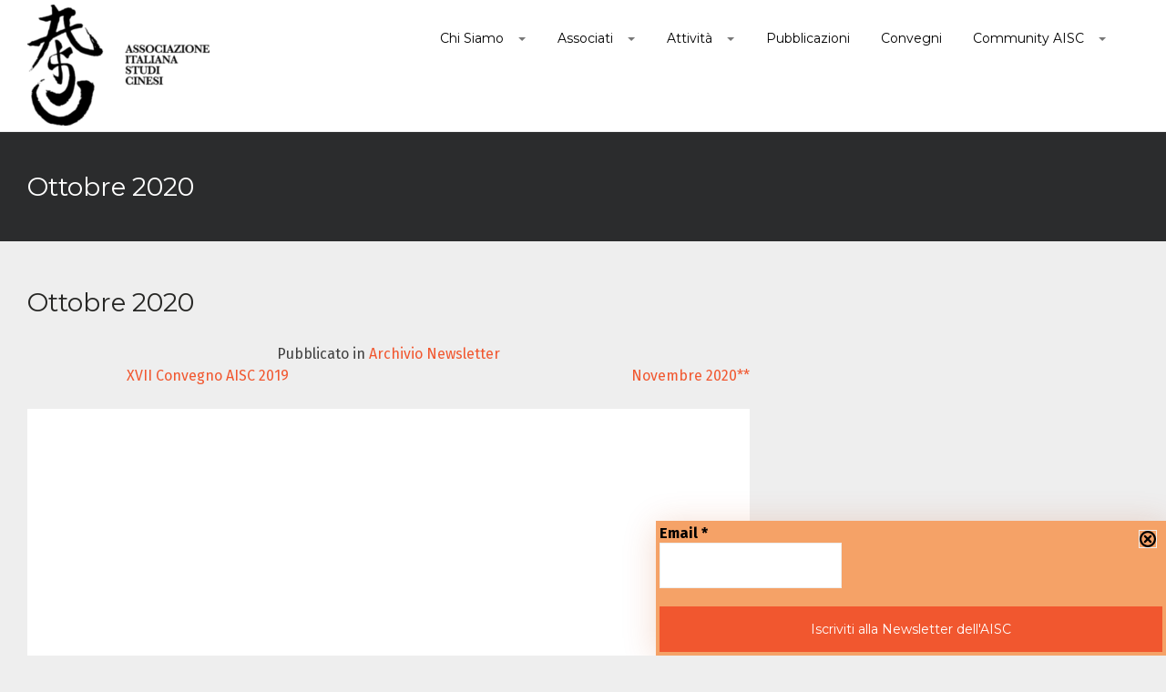

--- FILE ---
content_type: text/html; charset=UTF-8
request_url: https://aisc-org.it/2020/10/30/ottobre-2020/
body_size: 31569
content:
<!DOCTYPE html>
<html lang="it-IT">
<head>
<meta charset="UTF-8">
<meta name="viewport" content="width=device-width, initial-scale=1">
<link rel="profile" href="http://gmpg.org/xfn/11">
<link rel="pingback" href="https://aisc-org.it/xmlrpc.php">
<title>Ottobre 2020 &#8211; AISC</title>
<meta name='robots' content='max-image-preview:large' />
<style>img:is([sizes="auto" i], [sizes^="auto," i]) { contain-intrinsic-size: 3000px 1500px }</style>
<link rel='dns-prefetch' href='//fonts.googleapis.com' />
<link rel="alternate" type="application/rss+xml" title="AISC &raquo; Feed" href="https://aisc-org.it/feed/" />
<link rel="alternate" type="application/rss+xml" title="AISC &raquo; Feed dei commenti" href="https://aisc-org.it/comments/feed/" />
<link rel="alternate" type="text/calendar" title="AISC &raquo; iCal Feed" href="https://aisc-org.it/events/?ical=1" />
<style id='wp-emoji-styles-inline-css' type='text/css'>
img.wp-smiley, img.emoji {
display: inline !important;
border: none !important;
box-shadow: none !important;
height: 1em !important;
width: 1em !important;
margin: 0 0.07em !important;
vertical-align: -0.1em !important;
background: none !important;
padding: 0 !important;
}
</style>
<!-- <link rel='stylesheet' id='wp-block-library-css' href='https://aisc-org.it/wp-includes/css/dist/block-library/style.min.css?ver=6.8.2' type='text/css' media='all' /> -->
<link rel="stylesheet" type="text/css" href="//aisc-org.it/wp-content/cache/wpfc-minified/7xgn9oec/cblsd.css" media="all"/>
<style id='classic-theme-styles-inline-css' type='text/css'>
/*! This file is auto-generated */
.wp-block-button__link{color:#fff;background-color:#32373c;border-radius:9999px;box-shadow:none;text-decoration:none;padding:calc(.667em + 2px) calc(1.333em + 2px);font-size:1.125em}.wp-block-file__button{background:#32373c;color:#fff;text-decoration:none}
</style>
<style id='bp-login-form-style-inline-css' type='text/css'>
.widget_bp_core_login_widget .bp-login-widget-user-avatar{float:left}.widget_bp_core_login_widget .bp-login-widget-user-links{margin-left:70px}#bp-login-widget-form label{display:block;font-weight:600;margin:15px 0 5px;width:auto}#bp-login-widget-form input[type=password],#bp-login-widget-form input[type=text]{background-color:#fafafa;border:1px solid #d6d6d6;border-radius:0;font:inherit;font-size:100%;padding:.5em;width:100%}#bp-login-widget-form .bp-login-widget-register-link,#bp-login-widget-form .login-submit{display:inline;width:-moz-fit-content;width:fit-content}#bp-login-widget-form .bp-login-widget-register-link{margin-left:1em}#bp-login-widget-form .bp-login-widget-register-link a{filter:invert(1)}#bp-login-widget-form .bp-login-widget-pwd-link{font-size:80%}
</style>
<style id='bp-member-style-inline-css' type='text/css'>
[data-type="bp/member"] input.components-placeholder__input{border:1px solid #757575;border-radius:2px;flex:1 1 auto;padding:6px 8px}.bp-block-member{position:relative}.bp-block-member .member-content{display:flex}.bp-block-member .user-nicename{display:block}.bp-block-member .user-nicename a{border:none;color:currentColor;text-decoration:none}.bp-block-member .bp-profile-button{width:100%}.bp-block-member .bp-profile-button a.button{bottom:10px;display:inline-block;margin:18px 0 0;position:absolute;right:0}.bp-block-member.has-cover .item-header-avatar,.bp-block-member.has-cover .member-content,.bp-block-member.has-cover .member-description{z-index:2}.bp-block-member.has-cover .member-content,.bp-block-member.has-cover .member-description{padding-top:75px}.bp-block-member.has-cover .bp-member-cover-image{background-color:#c5c5c5;background-position:top;background-repeat:no-repeat;background-size:cover;border:0;display:block;height:150px;left:0;margin:0;padding:0;position:absolute;top:0;width:100%;z-index:1}.bp-block-member img.avatar{height:auto;width:auto}.bp-block-member.avatar-none .item-header-avatar{display:none}.bp-block-member.avatar-none.has-cover{min-height:200px}.bp-block-member.avatar-full{min-height:150px}.bp-block-member.avatar-full .item-header-avatar{width:180px}.bp-block-member.avatar-thumb .member-content{align-items:center;min-height:50px}.bp-block-member.avatar-thumb .item-header-avatar{width:70px}.bp-block-member.avatar-full.has-cover{min-height:300px}.bp-block-member.avatar-full.has-cover .item-header-avatar{width:200px}.bp-block-member.avatar-full.has-cover img.avatar{background:#fffc;border:2px solid #fff;margin-left:20px}.bp-block-member.avatar-thumb.has-cover .item-header-avatar{padding-top:75px}.entry .entry-content .bp-block-member .user-nicename a{border:none;color:currentColor;text-decoration:none}
</style>
<style id='bp-members-style-inline-css' type='text/css'>
[data-type="bp/members"] .components-placeholder.is-appender{min-height:0}[data-type="bp/members"] .components-placeholder.is-appender .components-placeholder__label:empty{display:none}[data-type="bp/members"] .components-placeholder input.components-placeholder__input{border:1px solid #757575;border-radius:2px;flex:1 1 auto;padding:6px 8px}[data-type="bp/members"].avatar-none .member-description{width:calc(100% - 44px)}[data-type="bp/members"].avatar-full .member-description{width:calc(100% - 224px)}[data-type="bp/members"].avatar-thumb .member-description{width:calc(100% - 114px)}[data-type="bp/members"] .member-content{position:relative}[data-type="bp/members"] .member-content .is-right{position:absolute;right:2px;top:2px}[data-type="bp/members"] .columns-2 .member-content .member-description,[data-type="bp/members"] .columns-3 .member-content .member-description,[data-type="bp/members"] .columns-4 .member-content .member-description{padding-left:44px;width:calc(100% - 44px)}[data-type="bp/members"] .columns-3 .is-right{right:-10px}[data-type="bp/members"] .columns-4 .is-right{right:-50px}.bp-block-members.is-grid{display:flex;flex-wrap:wrap;padding:0}.bp-block-members.is-grid .member-content{margin:0 1.25em 1.25em 0;width:100%}@media(min-width:600px){.bp-block-members.columns-2 .member-content{width:calc(50% - .625em)}.bp-block-members.columns-2 .member-content:nth-child(2n){margin-right:0}.bp-block-members.columns-3 .member-content{width:calc(33.33333% - .83333em)}.bp-block-members.columns-3 .member-content:nth-child(3n){margin-right:0}.bp-block-members.columns-4 .member-content{width:calc(25% - .9375em)}.bp-block-members.columns-4 .member-content:nth-child(4n){margin-right:0}}.bp-block-members .member-content{display:flex;flex-direction:column;padding-bottom:1em;text-align:center}.bp-block-members .member-content .item-header-avatar,.bp-block-members .member-content .member-description{width:100%}.bp-block-members .member-content .item-header-avatar{margin:0 auto}.bp-block-members .member-content .item-header-avatar img.avatar{display:inline-block}@media(min-width:600px){.bp-block-members .member-content{flex-direction:row;text-align:left}.bp-block-members .member-content .item-header-avatar,.bp-block-members .member-content .member-description{width:auto}.bp-block-members .member-content .item-header-avatar{margin:0}}.bp-block-members .member-content .user-nicename{display:block}.bp-block-members .member-content .user-nicename a{border:none;color:currentColor;text-decoration:none}.bp-block-members .member-content time{color:#767676;display:block;font-size:80%}.bp-block-members.avatar-none .item-header-avatar{display:none}.bp-block-members.avatar-full{min-height:190px}.bp-block-members.avatar-full .item-header-avatar{width:180px}.bp-block-members.avatar-thumb .member-content{min-height:80px}.bp-block-members.avatar-thumb .item-header-avatar{width:70px}.bp-block-members.columns-2 .member-content,.bp-block-members.columns-3 .member-content,.bp-block-members.columns-4 .member-content{display:block;text-align:center}.bp-block-members.columns-2 .member-content .item-header-avatar,.bp-block-members.columns-3 .member-content .item-header-avatar,.bp-block-members.columns-4 .member-content .item-header-avatar{margin:0 auto}.bp-block-members img.avatar{height:auto;max-width:-moz-fit-content;max-width:fit-content;width:auto}.bp-block-members .member-content.has-activity{align-items:center}.bp-block-members .member-content.has-activity .item-header-avatar{padding-right:1em}.bp-block-members .member-content.has-activity .wp-block-quote{margin-bottom:0;text-align:left}.bp-block-members .member-content.has-activity .wp-block-quote cite a,.entry .entry-content .bp-block-members .user-nicename a{border:none;color:currentColor;text-decoration:none}
</style>
<style id='bp-dynamic-members-style-inline-css' type='text/css'>
.bp-dynamic-block-container .item-options{font-size:.5em;margin:0 0 1em;padding:1em 0}.bp-dynamic-block-container .item-options a.selected{font-weight:600}.bp-dynamic-block-container ul.item-list{list-style:none;margin:1em 0;padding-left:0}.bp-dynamic-block-container ul.item-list li{margin-bottom:1em}.bp-dynamic-block-container ul.item-list li:after,.bp-dynamic-block-container ul.item-list li:before{content:" ";display:table}.bp-dynamic-block-container ul.item-list li:after{clear:both}.bp-dynamic-block-container ul.item-list li .item-avatar{float:left;width:60px}.bp-dynamic-block-container ul.item-list li .item{margin-left:70px}
</style>
<style id='bp-online-members-style-inline-css' type='text/css'>
.widget_bp_core_whos_online_widget .avatar-block,[data-type="bp/online-members"] .avatar-block{display:flex;flex-flow:row wrap}.widget_bp_core_whos_online_widget .avatar-block img,[data-type="bp/online-members"] .avatar-block img{margin:.5em}
</style>
<style id='bp-active-members-style-inline-css' type='text/css'>
.widget_bp_core_recently_active_widget .avatar-block,[data-type="bp/active-members"] .avatar-block{display:flex;flex-flow:row wrap}.widget_bp_core_recently_active_widget .avatar-block img,[data-type="bp/active-members"] .avatar-block img{margin:.5em}
</style>
<style id='bp-latest-activities-style-inline-css' type='text/css'>
.bp-latest-activities .components-flex.components-select-control select[multiple]{height:auto;padding:0 8px}.bp-latest-activities .components-flex.components-select-control select[multiple]+.components-input-control__suffix svg{display:none}.bp-latest-activities-block a,.entry .entry-content .bp-latest-activities-block a{border:none;text-decoration:none}.bp-latest-activities-block .activity-list.item-list blockquote{border:none;padding:0}.bp-latest-activities-block .activity-list.item-list blockquote .activity-item:not(.mini){box-shadow:1px 0 4px #00000026;padding:0 1em;position:relative}.bp-latest-activities-block .activity-list.item-list blockquote .activity-item:not(.mini):after,.bp-latest-activities-block .activity-list.item-list blockquote .activity-item:not(.mini):before{border-color:#0000;border-style:solid;content:"";display:block;height:0;left:15px;position:absolute;width:0}.bp-latest-activities-block .activity-list.item-list blockquote .activity-item:not(.mini):before{border-top-color:#00000026;border-width:9px;bottom:-18px;left:14px}.bp-latest-activities-block .activity-list.item-list blockquote .activity-item:not(.mini):after{border-top-color:#fff;border-width:8px;bottom:-16px}.bp-latest-activities-block .activity-list.item-list blockquote .activity-item.mini .avatar{display:inline-block;height:20px;margin-right:2px;vertical-align:middle;width:20px}.bp-latest-activities-block .activity-list.item-list footer{align-items:center;display:flex}.bp-latest-activities-block .activity-list.item-list footer img.avatar{border:none;display:inline-block;margin-right:.5em}.bp-latest-activities-block .activity-list.item-list footer .activity-time-since{font-size:90%}.bp-latest-activities-block .widget-error{border-left:4px solid #0b80a4;box-shadow:1px 0 4px #00000026}.bp-latest-activities-block .widget-error p{padding:0 1em}
</style>
<style id='bp-friends-style-inline-css' type='text/css'>
.bp-dynamic-block-container .item-options{font-size:.5em;margin:0 0 1em;padding:1em 0}.bp-dynamic-block-container .item-options a.selected{font-weight:600}.bp-dynamic-block-container ul.item-list{list-style:none;margin:1em 0;padding-left:0}.bp-dynamic-block-container ul.item-list li{margin-bottom:1em}.bp-dynamic-block-container ul.item-list li:after,.bp-dynamic-block-container ul.item-list li:before{content:" ";display:table}.bp-dynamic-block-container ul.item-list li:after{clear:both}.bp-dynamic-block-container ul.item-list li .item-avatar{float:left;width:60px}.bp-dynamic-block-container ul.item-list li .item{margin-left:70px}
</style>
<style id='bp-group-style-inline-css' type='text/css'>
[data-type="bp/group"] input.components-placeholder__input{border:1px solid #757575;border-radius:2px;flex:1 1 auto;padding:6px 8px}.bp-block-group{position:relative}.bp-block-group .group-content{display:flex}.bp-block-group .group-description{width:100%}.bp-block-group .group-description-content{margin-bottom:18px;width:100%}.bp-block-group .bp-profile-button{overflow:hidden;width:100%}.bp-block-group .bp-profile-button a.button{margin:18px 0 0}.bp-block-group.has-cover .group-content,.bp-block-group.has-cover .group-description,.bp-block-group.has-cover .item-header-avatar{z-index:2}.bp-block-group.has-cover .group-content,.bp-block-group.has-cover .group-description{padding-top:75px}.bp-block-group.has-cover .bp-group-cover-image{background-color:#c5c5c5;background-position:top;background-repeat:no-repeat;background-size:cover;border:0;display:block;height:150px;left:0;margin:0;padding:0;position:absolute;top:0;width:100%;z-index:1}.bp-block-group img.avatar{height:auto;width:auto}.bp-block-group.avatar-none .item-header-avatar{display:none}.bp-block-group.avatar-full{min-height:150px}.bp-block-group.avatar-full .item-header-avatar{width:180px}.bp-block-group.avatar-full .group-description{padding-left:35px}.bp-block-group.avatar-thumb .item-header-avatar{width:70px}.bp-block-group.avatar-thumb .item-header-avatar img.avatar{margin-top:15px}.bp-block-group.avatar-none.has-cover{min-height:200px}.bp-block-group.avatar-none.has-cover .item-header-avatar{padding-top:75px}.bp-block-group.avatar-full.has-cover{min-height:300px}.bp-block-group.avatar-full.has-cover .item-header-avatar{width:200px}.bp-block-group.avatar-full.has-cover img.avatar{background:#fffc;border:2px solid #fff;margin-left:20px}.bp-block-group.avatar-thumb:not(.has-description) .group-content{align-items:center;min-height:50px}.bp-block-group.avatar-thumb.has-cover .item-header-avatar{padding-top:75px}.bp-block-group.has-description .bp-profile-button a.button{display:block;float:right}
</style>
<style id='bp-groups-style-inline-css' type='text/css'>
[data-type="bp/groups"] .components-placeholder.is-appender{min-height:0}[data-type="bp/groups"] .components-placeholder.is-appender .components-placeholder__label:empty{display:none}[data-type="bp/groups"] .components-placeholder input.components-placeholder__input{border:1px solid #757575;border-radius:2px;flex:1 1 auto;padding:6px 8px}[data-type="bp/groups"].avatar-none .group-description{width:calc(100% - 44px)}[data-type="bp/groups"].avatar-full .group-description{width:calc(100% - 224px)}[data-type="bp/groups"].avatar-thumb .group-description{width:calc(100% - 114px)}[data-type="bp/groups"] .group-content{position:relative}[data-type="bp/groups"] .group-content .is-right{position:absolute;right:2px;top:2px}[data-type="bp/groups"] .columns-2 .group-content .group-description,[data-type="bp/groups"] .columns-3 .group-content .group-description,[data-type="bp/groups"] .columns-4 .group-content .group-description{padding-left:44px;width:calc(100% - 44px)}[data-type="bp/groups"] .columns-3 .is-right{right:-10px}[data-type="bp/groups"] .columns-4 .is-right{right:-50px}.bp-block-groups.is-grid{display:flex;flex-wrap:wrap;padding:0}.bp-block-groups.is-grid .group-content{margin:0 1.25em 1.25em 0;width:100%}@media(min-width:600px){.bp-block-groups.columns-2 .group-content{width:calc(50% - .625em)}.bp-block-groups.columns-2 .group-content:nth-child(2n){margin-right:0}.bp-block-groups.columns-3 .group-content{width:calc(33.33333% - .83333em)}.bp-block-groups.columns-3 .group-content:nth-child(3n){margin-right:0}.bp-block-groups.columns-4 .group-content{width:calc(25% - .9375em)}.bp-block-groups.columns-4 .group-content:nth-child(4n){margin-right:0}}.bp-block-groups .group-content{display:flex;flex-direction:column;padding-bottom:1em;text-align:center}.bp-block-groups .group-content .group-description,.bp-block-groups .group-content .item-header-avatar{width:100%}.bp-block-groups .group-content .item-header-avatar{margin:0 auto}.bp-block-groups .group-content .item-header-avatar img.avatar{display:inline-block}@media(min-width:600px){.bp-block-groups .group-content{flex-direction:row;text-align:left}.bp-block-groups .group-content .group-description,.bp-block-groups .group-content .item-header-avatar{width:auto}.bp-block-groups .group-content .item-header-avatar{margin:0}}.bp-block-groups .group-content time{color:#767676;display:block;font-size:80%}.bp-block-groups.avatar-none .item-header-avatar{display:none}.bp-block-groups.avatar-full{min-height:190px}.bp-block-groups.avatar-full .item-header-avatar{width:180px}.bp-block-groups.avatar-thumb .group-content{min-height:80px}.bp-block-groups.avatar-thumb .item-header-avatar{width:70px}.bp-block-groups.columns-2 .group-content,.bp-block-groups.columns-3 .group-content,.bp-block-groups.columns-4 .group-content{display:block;text-align:center}.bp-block-groups.columns-2 .group-content .item-header-avatar,.bp-block-groups.columns-3 .group-content .item-header-avatar,.bp-block-groups.columns-4 .group-content .item-header-avatar{margin:0 auto}.bp-block-groups img.avatar{height:auto;max-width:-moz-fit-content;max-width:fit-content;width:auto}.bp-block-groups .member-content.has-description{align-items:center}.bp-block-groups .member-content.has-description .item-header-avatar{padding-right:1em}.bp-block-groups .member-content.has-description .group-description-content{margin-bottom:0;text-align:left}
</style>
<style id='bp-dynamic-groups-style-inline-css' type='text/css'>
.bp-dynamic-block-container .item-options{font-size:.5em;margin:0 0 1em;padding:1em 0}.bp-dynamic-block-container .item-options a.selected{font-weight:600}.bp-dynamic-block-container ul.item-list{list-style:none;margin:1em 0;padding-left:0}.bp-dynamic-block-container ul.item-list li{margin-bottom:1em}.bp-dynamic-block-container ul.item-list li:after,.bp-dynamic-block-container ul.item-list li:before{content:" ";display:table}.bp-dynamic-block-container ul.item-list li:after{clear:both}.bp-dynamic-block-container ul.item-list li .item-avatar{float:left;width:60px}.bp-dynamic-block-container ul.item-list li .item{margin-left:70px}
</style>
<style id='bp-sitewide-notices-style-inline-css' type='text/css'>
.bp-sitewide-notice-block .bp-screen-reader-text,[data-type="bp/sitewide-notices"] .bp-screen-reader-text{border:0;clip:rect(0 0 0 0);height:1px;margin:-1px;overflow:hidden;padding:0;position:absolute;width:1px;word-wrap:normal!important}.bp-sitewide-notice-block [data-bp-tooltip]:after,[data-type="bp/sitewide-notices"] [data-bp-tooltip]:after{background-color:#fff;border:1px solid #737373;border-radius:1px;box-shadow:4px 4px 8px #0003;color:#333;content:attr(data-bp-tooltip);display:none;font-family:Helvetica Neue,Helvetica,Arial,san-serif;font-size:12px;font-weight:400;letter-spacing:normal;line-height:1.25;max-width:200px;opacity:0;padding:5px 8px;pointer-events:none;position:absolute;text-shadow:none;text-transform:none;transform:translateZ(0);transition:all 1.5s ease;visibility:hidden;white-space:nowrap;word-wrap:break-word;z-index:100000}.bp-sitewide-notice-block .bp-tooltip:after,[data-type="bp/sitewide-notices"] .bp-tooltip:after{left:50%;margin-top:7px;top:110%;transform:translate(-50%)}.bp-sitewide-notice-block{border-left:4px solid #ff853c;padding-left:1em;position:relative}.bp-sitewide-notice-block h2:before{background:none;border:none}.bp-sitewide-notice-block .dismiss-notice{background-color:#0000;border:1px solid #ff853c;color:#ff853c;display:block;padding:.2em .5em;position:absolute;right:.5em;top:.5em;width:-moz-fit-content;width:fit-content}.bp-sitewide-notice-block .dismiss-notice:hover{background-color:#ff853c;color:#fff}
</style>
<style id='global-styles-inline-css' type='text/css'>
:root{--wp--preset--aspect-ratio--square: 1;--wp--preset--aspect-ratio--4-3: 4/3;--wp--preset--aspect-ratio--3-4: 3/4;--wp--preset--aspect-ratio--3-2: 3/2;--wp--preset--aspect-ratio--2-3: 2/3;--wp--preset--aspect-ratio--16-9: 16/9;--wp--preset--aspect-ratio--9-16: 9/16;--wp--preset--color--black: #000000;--wp--preset--color--cyan-bluish-gray: #abb8c3;--wp--preset--color--white: #ffffff;--wp--preset--color--pale-pink: #f78da7;--wp--preset--color--vivid-red: #cf2e2e;--wp--preset--color--luminous-vivid-orange: #ff6900;--wp--preset--color--luminous-vivid-amber: #fcb900;--wp--preset--color--light-green-cyan: #7bdcb5;--wp--preset--color--vivid-green-cyan: #00d084;--wp--preset--color--pale-cyan-blue: #8ed1fc;--wp--preset--color--vivid-cyan-blue: #0693e3;--wp--preset--color--vivid-purple: #9b51e0;--wp--preset--gradient--vivid-cyan-blue-to-vivid-purple: linear-gradient(135deg,rgba(6,147,227,1) 0%,rgb(155,81,224) 100%);--wp--preset--gradient--light-green-cyan-to-vivid-green-cyan: linear-gradient(135deg,rgb(122,220,180) 0%,rgb(0,208,130) 100%);--wp--preset--gradient--luminous-vivid-amber-to-luminous-vivid-orange: linear-gradient(135deg,rgba(252,185,0,1) 0%,rgba(255,105,0,1) 100%);--wp--preset--gradient--luminous-vivid-orange-to-vivid-red: linear-gradient(135deg,rgba(255,105,0,1) 0%,rgb(207,46,46) 100%);--wp--preset--gradient--very-light-gray-to-cyan-bluish-gray: linear-gradient(135deg,rgb(238,238,238) 0%,rgb(169,184,195) 100%);--wp--preset--gradient--cool-to-warm-spectrum: linear-gradient(135deg,rgb(74,234,220) 0%,rgb(151,120,209) 20%,rgb(207,42,186) 40%,rgb(238,44,130) 60%,rgb(251,105,98) 80%,rgb(254,248,76) 100%);--wp--preset--gradient--blush-light-purple: linear-gradient(135deg,rgb(255,206,236) 0%,rgb(152,150,240) 100%);--wp--preset--gradient--blush-bordeaux: linear-gradient(135deg,rgb(254,205,165) 0%,rgb(254,45,45) 50%,rgb(107,0,62) 100%);--wp--preset--gradient--luminous-dusk: linear-gradient(135deg,rgb(255,203,112) 0%,rgb(199,81,192) 50%,rgb(65,88,208) 100%);--wp--preset--gradient--pale-ocean: linear-gradient(135deg,rgb(255,245,203) 0%,rgb(182,227,212) 50%,rgb(51,167,181) 100%);--wp--preset--gradient--electric-grass: linear-gradient(135deg,rgb(202,248,128) 0%,rgb(113,206,126) 100%);--wp--preset--gradient--midnight: linear-gradient(135deg,rgb(2,3,129) 0%,rgb(40,116,252) 100%);--wp--preset--font-size--small: 13px;--wp--preset--font-size--medium: 20px;--wp--preset--font-size--large: 36px;--wp--preset--font-size--x-large: 42px;--wp--preset--spacing--20: 0.44rem;--wp--preset--spacing--30: 0.67rem;--wp--preset--spacing--40: 1rem;--wp--preset--spacing--50: 1.5rem;--wp--preset--spacing--60: 2.25rem;--wp--preset--spacing--70: 3.38rem;--wp--preset--spacing--80: 5.06rem;--wp--preset--shadow--natural: 6px 6px 9px rgba(0, 0, 0, 0.2);--wp--preset--shadow--deep: 12px 12px 50px rgba(0, 0, 0, 0.4);--wp--preset--shadow--sharp: 6px 6px 0px rgba(0, 0, 0, 0.2);--wp--preset--shadow--outlined: 6px 6px 0px -3px rgba(255, 255, 255, 1), 6px 6px rgba(0, 0, 0, 1);--wp--preset--shadow--crisp: 6px 6px 0px rgba(0, 0, 0, 1);}:where(.is-layout-flex){gap: 0.5em;}:where(.is-layout-grid){gap: 0.5em;}body .is-layout-flex{display: flex;}.is-layout-flex{flex-wrap: wrap;align-items: center;}.is-layout-flex > :is(*, div){margin: 0;}body .is-layout-grid{display: grid;}.is-layout-grid > :is(*, div){margin: 0;}:where(.wp-block-columns.is-layout-flex){gap: 2em;}:where(.wp-block-columns.is-layout-grid){gap: 2em;}:where(.wp-block-post-template.is-layout-flex){gap: 1.25em;}:where(.wp-block-post-template.is-layout-grid){gap: 1.25em;}.has-black-color{color: var(--wp--preset--color--black) !important;}.has-cyan-bluish-gray-color{color: var(--wp--preset--color--cyan-bluish-gray) !important;}.has-white-color{color: var(--wp--preset--color--white) !important;}.has-pale-pink-color{color: var(--wp--preset--color--pale-pink) !important;}.has-vivid-red-color{color: var(--wp--preset--color--vivid-red) !important;}.has-luminous-vivid-orange-color{color: var(--wp--preset--color--luminous-vivid-orange) !important;}.has-luminous-vivid-amber-color{color: var(--wp--preset--color--luminous-vivid-amber) !important;}.has-light-green-cyan-color{color: var(--wp--preset--color--light-green-cyan) !important;}.has-vivid-green-cyan-color{color: var(--wp--preset--color--vivid-green-cyan) !important;}.has-pale-cyan-blue-color{color: var(--wp--preset--color--pale-cyan-blue) !important;}.has-vivid-cyan-blue-color{color: var(--wp--preset--color--vivid-cyan-blue) !important;}.has-vivid-purple-color{color: var(--wp--preset--color--vivid-purple) !important;}.has-black-background-color{background-color: var(--wp--preset--color--black) !important;}.has-cyan-bluish-gray-background-color{background-color: var(--wp--preset--color--cyan-bluish-gray) !important;}.has-white-background-color{background-color: var(--wp--preset--color--white) !important;}.has-pale-pink-background-color{background-color: var(--wp--preset--color--pale-pink) !important;}.has-vivid-red-background-color{background-color: var(--wp--preset--color--vivid-red) !important;}.has-luminous-vivid-orange-background-color{background-color: var(--wp--preset--color--luminous-vivid-orange) !important;}.has-luminous-vivid-amber-background-color{background-color: var(--wp--preset--color--luminous-vivid-amber) !important;}.has-light-green-cyan-background-color{background-color: var(--wp--preset--color--light-green-cyan) !important;}.has-vivid-green-cyan-background-color{background-color: var(--wp--preset--color--vivid-green-cyan) !important;}.has-pale-cyan-blue-background-color{background-color: var(--wp--preset--color--pale-cyan-blue) !important;}.has-vivid-cyan-blue-background-color{background-color: var(--wp--preset--color--vivid-cyan-blue) !important;}.has-vivid-purple-background-color{background-color: var(--wp--preset--color--vivid-purple) !important;}.has-black-border-color{border-color: var(--wp--preset--color--black) !important;}.has-cyan-bluish-gray-border-color{border-color: var(--wp--preset--color--cyan-bluish-gray) !important;}.has-white-border-color{border-color: var(--wp--preset--color--white) !important;}.has-pale-pink-border-color{border-color: var(--wp--preset--color--pale-pink) !important;}.has-vivid-red-border-color{border-color: var(--wp--preset--color--vivid-red) !important;}.has-luminous-vivid-orange-border-color{border-color: var(--wp--preset--color--luminous-vivid-orange) !important;}.has-luminous-vivid-amber-border-color{border-color: var(--wp--preset--color--luminous-vivid-amber) !important;}.has-light-green-cyan-border-color{border-color: var(--wp--preset--color--light-green-cyan) !important;}.has-vivid-green-cyan-border-color{border-color: var(--wp--preset--color--vivid-green-cyan) !important;}.has-pale-cyan-blue-border-color{border-color: var(--wp--preset--color--pale-cyan-blue) !important;}.has-vivid-cyan-blue-border-color{border-color: var(--wp--preset--color--vivid-cyan-blue) !important;}.has-vivid-purple-border-color{border-color: var(--wp--preset--color--vivid-purple) !important;}.has-vivid-cyan-blue-to-vivid-purple-gradient-background{background: var(--wp--preset--gradient--vivid-cyan-blue-to-vivid-purple) !important;}.has-light-green-cyan-to-vivid-green-cyan-gradient-background{background: var(--wp--preset--gradient--light-green-cyan-to-vivid-green-cyan) !important;}.has-luminous-vivid-amber-to-luminous-vivid-orange-gradient-background{background: var(--wp--preset--gradient--luminous-vivid-amber-to-luminous-vivid-orange) !important;}.has-luminous-vivid-orange-to-vivid-red-gradient-background{background: var(--wp--preset--gradient--luminous-vivid-orange-to-vivid-red) !important;}.has-very-light-gray-to-cyan-bluish-gray-gradient-background{background: var(--wp--preset--gradient--very-light-gray-to-cyan-bluish-gray) !important;}.has-cool-to-warm-spectrum-gradient-background{background: var(--wp--preset--gradient--cool-to-warm-spectrum) !important;}.has-blush-light-purple-gradient-background{background: var(--wp--preset--gradient--blush-light-purple) !important;}.has-blush-bordeaux-gradient-background{background: var(--wp--preset--gradient--blush-bordeaux) !important;}.has-luminous-dusk-gradient-background{background: var(--wp--preset--gradient--luminous-dusk) !important;}.has-pale-ocean-gradient-background{background: var(--wp--preset--gradient--pale-ocean) !important;}.has-electric-grass-gradient-background{background: var(--wp--preset--gradient--electric-grass) !important;}.has-midnight-gradient-background{background: var(--wp--preset--gradient--midnight) !important;}.has-small-font-size{font-size: var(--wp--preset--font-size--small) !important;}.has-medium-font-size{font-size: var(--wp--preset--font-size--medium) !important;}.has-large-font-size{font-size: var(--wp--preset--font-size--large) !important;}.has-x-large-font-size{font-size: var(--wp--preset--font-size--x-large) !important;}
:where(.wp-block-post-template.is-layout-flex){gap: 1.25em;}:where(.wp-block-post-template.is-layout-grid){gap: 1.25em;}
:where(.wp-block-columns.is-layout-flex){gap: 2em;}:where(.wp-block-columns.is-layout-grid){gap: 2em;}
:root :where(.wp-block-pullquote){font-size: 1.5em;line-height: 1.6;}
</style>
<!-- <link rel='stylesheet' id='bp-mentions-css-css' href='https://aisc-org.it/wp-content/plugins/buddypress/bp-activity/css/mentions.min.css?ver=14.3.4' type='text/css' media='all' /> -->
<!-- <link rel='stylesheet' id='woocommerce-layout-css' href='https://aisc-org.it/wp-content/plugins/woocommerce/assets/css/woocommerce-layout.css?ver=10.1.1' type='text/css' media='all' /> -->
<link rel="stylesheet" type="text/css" href="//aisc-org.it/wp-content/cache/wpfc-minified/ff6p8b8y/cblsd.css" media="all"/>
<!-- <link rel='stylesheet' id='woocommerce-smallscreen-css' href='https://aisc-org.it/wp-content/plugins/woocommerce/assets/css/woocommerce-smallscreen.css?ver=10.1.1' type='text/css' media='only screen and (max-width: 768px)' /> -->
<link rel="stylesheet" type="text/css" href="//aisc-org.it/wp-content/cache/wpfc-minified/fqexg7o4/cblsd.css" media="only screen and (max-width: 768px)"/>
<!-- <link rel='stylesheet' id='woocommerce-general-css' href='https://aisc-org.it/wp-content/plugins/woocommerce/assets/css/woocommerce.css?ver=10.1.1' type='text/css' media='all' /> -->
<link rel="stylesheet" type="text/css" href="//aisc-org.it/wp-content/cache/wpfc-minified/ma9ymvty/cblsd.css" media="all"/>
<style id='woocommerce-inline-inline-css' type='text/css'>
.woocommerce form .form-row .required { visibility: visible; }
</style>
<!-- <link rel='stylesheet' id='brands-styles-css' href='https://aisc-org.it/wp-content/plugins/woocommerce/assets/css/brands.css?ver=10.1.1' type='text/css' media='all' /> -->
<!-- <link rel='stylesheet' id='real-estate-lite-css-grid-css' href='https://aisc-org.it/wp-content/themes/real-estate-lite/css/grid.css?ver=6.8.2' type='text/css' media='all' /> -->
<!-- <link rel='stylesheet' id='real-estate-lite-style-css' href='https://aisc-org.it/wp-content/themes/real-estate-lite/style.css?ver=6.8.2' type='text/css' media='all' /> -->
<!-- <link rel='stylesheet' id='real-estate-lite-icons-css' href='https://aisc-org.it/wp-content/themes/real-estate-lite/css/font-awesome.min.css?ver=6.8.2' type='text/css' media='all' /> -->
<link rel="stylesheet" type="text/css" href="//aisc-org.it/wp-content/cache/wpfc-minified/7vhw7pcq/cblsd.css" media="all"/>
<link rel='stylesheet' id='8cee2e3afa7d9ae4563cba2ab3cc90a3-css' href='//fonts.googleapis.com/css?family=Montserrat:400' type='text/css' media='all' />
<link rel='stylesheet' id='ca434847ef8038d1b149214195b82519-css' href='//fonts.googleapis.com/css?family=Fira+Sans:400' type='text/css' media='all' />
<!-- <link rel='stylesheet' id='real-estate-lite_no-kirki-css' href='https://aisc-org.it/wp-content/themes/real-estate-lite/style.css' type='text/css' media='all' /> -->
<link rel="stylesheet" type="text/css" href="//aisc-org.it/wp-content/cache/wpfc-minified/kxhuqc4z/cblsd.css" media="all"/>
<style id='real-estate-lite_no-kirki-inline-css' type='text/css'>
a, #cssmenu ul li ul li:hover>a, #cssmenu ul li ul li.active>a a,.slider-info .fa, .widget .widget-title:after,.widget .widget-title span,	.property-box-price, #secondary .widget ul li a:hover,
ul.double li:before,h3.price,.flex-direction-nav a,	.agent-widget span,	.property-widget h3.entry-title ,.slider .price, .widget .widget-title:after,.hentry .entry-title:after, .hentry .entry-title:after,ul.properties .property-info span.location-marker, ul.property-widget li .price{color:#f1572f;}button,input[type="button"],input[type="reset"],input[type="submit"],.form-group button, .slider-info ul.property-info-price li.price span a.pricee, .home-image .intro-header a.button-a, ul.properties .price,.alizarin,.address-content,.address{background-color:#f1572f;}.home-image .intro-header a.button-a{border-color:#f1572f;}.site-footer{background-color:#ffffff;}.site-footer .site-info, .site-footer .widget, .site-footer .site-info a, .site-footer a{color:#636363;}.h1,.h2,.h3,.h4,.h5,.h6,.header-meta b,h1,h2,h3,h4,h5,h6{font-family:Montserrat;font-weight:400;}body{font-family:Fira Sans;font-weight:400;}
</style>
<!-- <link rel='stylesheet' id='rt-mediaelement-css' href='https://aisc-org.it/wp-content/plugins/buddypress-media/lib/media-element/mediaelementplayer-legacy.min.css?ver=4.7.1' type='text/css' media='all' /> -->
<!-- <link rel='stylesheet' id='rt-mediaelement-wp-css' href='https://aisc-org.it/wp-content/plugins/buddypress-media/lib/media-element/wp-mediaelement.min.css?ver=4.7.1' type='text/css' media='all' /> -->
<!-- <link rel='stylesheet' id='dashicons-css' href='https://aisc-org.it/wp-includes/css/dashicons.min.css?ver=6.8.2' type='text/css' media='all' /> -->
<!-- <link rel='stylesheet' id='rtmedia-main-css' href='https://aisc-org.it/wp-content/plugins/buddypress-media/app/assets/css/rtmedia.min.css?ver=4.7.1' type='text/css' media='all' /> -->
<!-- <link rel='stylesheet' id='rtmedia-upload-terms-main-css' href='https://aisc-org.it/wp-content/plugins/buddypress-media/app/assets/css/rtm-upload-terms.min.css?ver=4.7.1' type='text/css' media='all' /> -->
<link rel="stylesheet" type="text/css" href="//aisc-org.it/wp-content/cache/wpfc-minified/9aqtkwhc/cblsd.css" media="all"/>
<script src='//aisc-org.it/wp-content/cache/wpfc-minified/lw2pu5kl/cbm2z.js' type="text/javascript"></script>
<!-- <script type="text/javascript" src="https://aisc-org.it/wp-includes/js/plupload/moxie.min.js?ver=1.3.5.1" id="moxiejs-js"></script> -->
<!-- <script type="text/javascript" src="https://aisc-org.it/wp-includes/js/plupload/plupload.min.js?ver=2.1.9" id="plupload-js"></script> -->
<!-- <script type="text/javascript" src="https://aisc-org.it/wp-includes/js/jquery/jquery.min.js?ver=3.7.1" id="jquery-core-js"></script> -->
<!-- <script type="text/javascript" src="https://aisc-org.it/wp-includes/js/jquery/jquery-migrate.min.js?ver=3.4.1" id="jquery-migrate-js"></script> -->
<!-- <script type="text/javascript" src="https://aisc-org.it/wp-content/plugins/woocommerce/assets/js/jquery-blockui/jquery.blockUI.min.js?ver=2.7.0-wc.10.1.1" id="jquery-blockui-js" defer="defer" data-wp-strategy="defer"></script> -->
<!-- <script type="text/javascript" src="https://aisc-org.it/wp-content/plugins/woocommerce/assets/js/js-cookie/js.cookie.min.js?ver=2.1.4-wc.10.1.1" id="js-cookie-js" defer="defer" data-wp-strategy="defer"></script> -->
<script type="text/javascript" id="woocommerce-js-extra">
/* <![CDATA[ */
var woocommerce_params = {"ajax_url":"\/wp-admin\/admin-ajax.php","wc_ajax_url":"\/?wc-ajax=%%endpoint%%","i18n_password_show":"Mostra password","i18n_password_hide":"Nascondi password"};
/* ]]> */
</script>
<script src='//aisc-org.it/wp-content/cache/wpfc-minified/joryn4j3/cblsd.js' type="text/javascript"></script>
<!-- <script type="text/javascript" src="https://aisc-org.it/wp-content/plugins/woocommerce/assets/js/frontend/woocommerce.min.js?ver=10.1.1" id="woocommerce-js" defer="defer" data-wp-strategy="defer"></script> -->
<link rel="https://api.w.org/" href="https://aisc-org.it/wp-json/" /><link rel="alternate" title="JSON" type="application/json" href="https://aisc-org.it/wp-json/wp/v2/posts/1601" /><link rel="EditURI" type="application/rsd+xml" title="RSD" href="https://aisc-org.it/xmlrpc.php?rsd" />
<meta name="generator" content="WordPress 6.8.2" />
<meta name="generator" content="WooCommerce 10.1.1" />
<link rel="canonical" href="https://aisc-org.it/2020/10/30/ottobre-2020/" />
<link rel='shortlink' href='https://aisc-org.it/?p=1601' />
<link rel="alternate" title="oEmbed (JSON)" type="application/json+oembed" href="https://aisc-org.it/wp-json/oembed/1.0/embed?url=https%3A%2F%2Faisc-org.it%2F2020%2F10%2F30%2Fottobre-2020%2F" />
<link rel="alternate" title="oEmbed (XML)" type="text/xml+oembed" href="https://aisc-org.it/wp-json/oembed/1.0/embed?url=https%3A%2F%2Faisc-org.it%2F2020%2F10%2F30%2Fottobre-2020%2F&#038;format=xml" />
<script type="text/javascript">var ajaxurl = 'https://aisc-org.it/wp-admin/admin-ajax.php';</script>
<style>
/* CSS added by Hide Metadata Plugin */
.entry-meta .byline,
.entry-meta .by-author,
.entry-header .entry-meta > span.byline,
.entry-meta .author.vcard {
display: none;
}</style>
<!-- This site is embedding videos using the Videojs HTML5 Player plugin v1.1.13 - http://wphowto.net/videojs-html5-player-for-wordpress-757 --><meta name="tec-api-version" content="v1"><meta name="tec-api-origin" content="https://aisc-org.it"><link rel="alternate" href="https://aisc-org.it/wp-json/tribe/events/v1/" /><script type="text/javascript">var BPAPRConfig={"root_url":"https:\/\/aisc-org.it\/wp-content\/plugins\/bp-activity-plus-reloaded","temp_img_url":"https:\/\/aisc-org.it\/wp-content\/uploads\/bpfb\/tmp\/","base_img_url":"https:\/\/aisc-org.it\/wp-content\/uploads\/bpfb\/","theme":"round","alignment":"left","allowed_items":["photos","videos","links"]};</script>		<style type="text/css">
@font-face {
font-family: 'bpfb';
src: url('https://aisc-org.it/wp-content/plugins/bp-activity-plus-reloaded/assets/css/external/font/bpfb.eot');
src: url('https://aisc-org.it/wp-content/plugins/bp-activity-plus-reloaded/assets/css/external/font/bpfb.eot?#iefix') format('embedded-opentype'),
url('https://aisc-org.it/wp-content/plugins/bp-activity-plus-reloaded/assets/css/external/font/bpfb.woff') format('woff'),
url('https://aisc-org.it/wp-content/plugins/bp-activity-plus-reloaded/assets/css/external/font/bpfb.ttf') format('truetype'),
url('https://aisc-org.it/wp-content/plugins/bp-activity-plus-reloaded/assets/css/external/font/bpfb.svg#icomoon') format('svg');
font-weight: normal;
font-style: normal;
}
</style>
<!-- Analytics by WP Statistics - https://wp-statistics.com -->
<style type="text/css">
.rtmedia-activity-container ul.rtm-activity-media-list{
overflow: auto;
}
div.rtmedia-activity-container ul.rtm-activity-media-list li.media-type-document,
div.rtmedia-activity-container ul.rtm-activity-media-list li.media-type-other{
margin-left: 0.6em !important;
}
.rtmedia-activity-container li.media-type-video{
height: 240px !important;
width: 320px !important;
}
.rtmedia-activity-container li.media-type-video div.rtmedia-item-thumbnail,
.rtmedia-activity-container li.media-type-photo a{
width: 100% !important;
height: 98% !important;
}
.rtmedia-activity-container li.media-type-video div.rtmedia-item-thumbnail video{
width: 100% !important;
height: 100% !important;
}
.rtmedia-activity-container li.media-type-video div.rtmedia-item-thumbnail .mejs-video video {
width: 100% !important;
height: 100% !important;
}
.rtmedia-activity-container li.media-type-music{
width: 320px !important;
}
.rtmedia-activity-container li.media-type-music .rtmedia-item-thumbnail,
.rtmedia-activity-container li.media-type-music .rtmedia-item-thumbnail .mejs-audio,
.rtmedia-activity-container li.media-type-music .rtmedia-item-thumbnail audio{
width: 100% !important;
}
.rtmedia-activity-container li.media-type-photo{
width: 320px !important;
height: 240px !important;
}
.rtmedia-activity-container .media-type-photo .rtmedia-item-thumbnail,
.rtmedia-activity-container .media-type-photo .rtmedia-item-thumbnail img {
width: 100% !important;
height: 100% !important;
overflow: hidden;
}
#buddypress ul.activity-list li.activity-item .activity-comments ul li form.ac-form .rtmedia-comment-media-upload,#buddypress ul.activity-list li.activity-item .activity-comments ul li form.ac-form .rtmedia-container {
display: none !important
}
.rtmedia-container ul.rtmedia-list li.rtmedia-list-item div.rtmedia-item-thumbnail {
width: 150px;
max-height: 150px;
}
.rtmedia-container ul.rtmedia-list li.rtmedia-list-item div.rtmedia-item-thumbnail img {
max-width: 150px;
max-height: 150px;
}
.rtmedia-container .rtmedia-list  .rtmedia-list-item {
width: 150px;
}
</style>
<noscript><style>.woocommerce-product-gallery{ opacity: 1 !important; }</style></noscript>
<style type="text/css">
.site-title a,
.site-description {
color: #000000;
}
</style>
<link rel="icon" href="https://aisc-org.it/wp-content/uploads/2020/06/cropped-Senza-titolo-1-copia-32x32.jpg" sizes="32x32" />
<link rel="icon" href="https://aisc-org.it/wp-content/uploads/2020/06/cropped-Senza-titolo-1-copia-192x192.jpg" sizes="192x192" />
<link rel="apple-touch-icon" href="https://aisc-org.it/wp-content/uploads/2020/06/cropped-Senza-titolo-1-copia-180x180.jpg" />
<meta name="msapplication-TileImage" content="https://aisc-org.it/wp-content/uploads/2020/06/cropped-Senza-titolo-1-copia-270x270.jpg" />
<style type="text/css" id="wp-custom-css">
.address-form{display:none;}
.section h2.section-title:after{display:none;}
.section.about{display:none;}
.posted-on{display:none;}
.post-item{min-height:200px;}
.col-center.site-info{visibility:hidden;}
.entry-content {font-size: 16px;}
img.size-post-thumbnail.wp-post-image {display: none;}
article .post-thumb img, .single-thumb img {
display: none;
}
.header-image .entry-header h1 {
text-transform: none;
}
// buddypress
body.single-item.groups #buddypress div#item-header #item-header-cover-image #item-header-content, body.single-item.groups #buddypress div#item-header #item-header-cover-image #item-actions {
max-width: 75%;
text-align: justify;
}
//buddypress mobile
@media (max-width: 450px) {
#buddypress ul.item-list li div.action {
position: relative;
text-align: inherit;
top: 0;
right: 0;
}
#groups-dir-search {
display:none;
}
#buddypress ul.item-list li div.item-desc {
width:100%; 
text-align: justify;
}
}
.section.blog {
padding: 0;
border-bottom: 1px #ccc dotted;
}
h5.section-sub-title {
margin-bottom: 5px!important;
}
a:hover h2, a:hover {
/*  font-weight: 600!important; */
opacity: 0.5; 
}		</style>
</head>
<body class="bp-legacy wp-singular post-template-default single single-post postid-1601 single-format-standard wp-custom-logo wp-theme-real-estate-lite theme-real-estate-lite woocommerce-no-js tribe-no-js group-blog">
<div id="page" class="hfeed site">
<a class="skip-link screen-reader-text" href="#content">Passa al contenuto</a>
<header id="masthead" class="site-header" role="banner">
<div class="grid">
<div class="site-branding col-4-12">
<a href="https://aisc-org.it/" class="custom-logo-link" rel="home"><img width="200" height="133" src="https://aisc-org.it/wp-content/uploads/2018/06/logo_completo_black-e1538472949764.png" class="custom-logo" alt="AISC" decoding="async" /></a></h1>								
</div><!-- .site-branding -->
<div class="main-nav col-8-12 pull-right">
<div id="cssmenu" class="menu-top-menu-container"><ul id="menu-top-menu" class="menu"><li id="menu-item-318" class="menu-item menu-item-type-custom menu-item-object-custom menu-item-has-children has-sub"><a href="#"><span>Chi siamo</span></a>
<ul>
<li id="menu-item-22" class="menu-item menu-item-type-post_type menu-item-object-page"><a href="https://aisc-org.it/chi-siamo/"><span>Consiglio Direttivo</span></a></li>
<li id="menu-item-110" class="menu-item menu-item-type-post_type menu-item-object-page"><a href="https://aisc-org.it/statuto/"><span>Statuto</span></a></li>
<li id="menu-item-109" class="menu-item menu-item-type-post_type menu-item-object-page"><a href="https://aisc-org.it/regolamento-elettorale/"><span>Regolamento</span></a></li>
<li id="menu-item-2362" class="menu-item menu-item-type-post_type menu-item-object-page"><a href="https://aisc-org.it/contatti/"><span>Contatti</span></a></li>
</ul>
</li>
<li id="menu-item-315" class="menu-item menu-item-type-custom menu-item-object-custom menu-item-has-children has-sub"><a href="#"><span>Associati</span></a>
<ul>
<li id="menu-item-101" class="menu-item menu-item-type-post_type menu-item-object-page"><a href="https://aisc-org.it/procedure-per-liscrizione/"><span>Procedure per l’iscrizione</span></a></li>
<li id="menu-item-5432" class="menu-item menu-item-type-post_type menu-item-object-page"><a href="https://aisc-org.it/verifica-posizione-associativa/"><span>Verifica posizione associativa</span></a></li>
<li id="menu-item-1472" class="menu-item menu-item-type-post_type menu-item-object-page"><a href="https://aisc-org.it/pagamentoquote/"><span>Pagamento quota associativa online</span></a></li>
<li id="menu-item-156" class="menu-item menu-item-type-post_type menu-item-object-page"><a href="https://aisc-org.it/chi-siamo/una-sezione-della-homepage/elenco-soci/"><span>Elenco associati</span></a></li>
</ul>
</li>
<li id="menu-item-4546" class="menu-item menu-item-type-custom menu-item-object-custom menu-item-has-children has-sub"><a href="#"><span>Attività</span></a>
<ul>
<li id="menu-item-4624" class="menu-item menu-item-type-post_type menu-item-object-page menu-item-has-children has-sub"><a href="https://aisc-org.it/gruppo-coordinamento-giovani-studiosi/"><span>Gruppo coordinamento giovani studiosi</span></a>
<ul>
<li id="menu-item-4901" class="menu-item menu-item-type-post_type menu-item-object-page"><a href="https://aisc-org.it/ricerca-e-formazione-dopo-il-dottorato-bandi-progetti-fondi-posizioni-e-pubblicazioni/"><span>Ricerca e formazione dopo il dottorato</span></a></li>
<li id="menu-item-6191" class="menu-item menu-item-type-post_type menu-item-object-page"><a href="https://aisc-org.it/workshop-per-il-gruppo-di-coordinamento-giovani-studiosi/"><span>Sfide e criticità nelle ricerche sulla Cina</span></a></li>
</ul>
</li>
<li id="menu-item-4548" class="menu-item menu-item-type-post_type menu-item-object-page"><a href="https://aisc-org.it/ricognizione-sul-censimento-delle-tesi-di-dottorato-in-ambito-sinologico-su-scala-nazionale/"><span>Censimento tesi di Dottorato</span></a></li>
<li id="menu-item-4549" class="menu-item menu-item-type-post_type menu-item-object-page"><a href="https://aisc-org.it/sfide-problemi-e-opportunita-della-sinologia-oggi/"><span>Sfide, problemi e opportunità della sinologia oggi</span></a></li>
<li id="menu-item-7543" class="menu-item menu-item-type-post_type menu-item-object-page"><a href="https://aisc-org.it/gli-studi-cinesi-e-il-discorso-pubblico-sulla-cina-oggi/"><span>Gli studi cinesi e il discorso pubblico sulla Cina oggi</span></a></li>
<li id="menu-item-5002" class="menu-item menu-item-type-post_type menu-item-object-page"><a href="https://aisc-org.it/risorse-e-opportunita/"><span>Risorse e opportunità</span></a></li>
<li id="menu-item-4550" class="menu-item menu-item-type-post_type menu-item-object-page"><a href="https://aisc-org.it/nuova-newsletter-aisc/"><span>Newsletter</span></a></li>
</ul>
</li>
<li id="menu-item-402" class="menu-item menu-item-type-post_type menu-item-object-page"><a href="https://aisc-org.it/pubblicazioni/"><span>Pubblicazioni</span></a></li>
<li id="menu-item-1390" class="menu-item menu-item-type-taxonomy menu-item-object-category"><a href="https://aisc-org.it/category/convegni/"><span>Convegni</span></a></li>
<li id="menu-item-1726" class="menu-item menu-item-type-post_type menu-item-object-page menu-item-has-children has-sub"><a href="https://aisc-org.it/community-aisc/"><span>Community AISC</span></a>
<ul>
<li id="menu-item-7407" class="menu-item menu-item-type-custom menu-item-object-custom"><a href="https://aisc-org.it/wp-admin/user"><span>ACCEDI</span></a></li>
<li id="menu-item-1727" class="menu-item menu-item-type-post_type menu-item-object-buddypress"><a href="https://aisc-org.it/membri-community-aisc/"><span>Membri community AISC</span></a></li>
<li id="menu-item-4365" class="menu-item menu-item-type-custom menu-item-object-custom"><a href="https://aisc-org.it/gruppi/gruppo-coordinamento-giovani-studiosi/"><span>Accedi al Gruppo coordinamento giovani studiosi</span></a></li>
</ul>
</li>
</ul></div>    	
</div>
</div>
</header><!-- #masthead -->
<div id="content" class="site-content">
<div class="header-image">
<div class="overlay"></div>
<div class="grid">
<header class="entry-header">
<h1> Ottobre 2020 </h1>
</header><!-- .entry-header -->
</div>
</div>
<div id="primary" class="content-area grid">
<main id="main" class="site-main col-8-12" role="main">
<article id="post-1601" class="post-1601 post type-post status-publish format-standard hentry category-newsletter">
<div class='single-thumb'>
</div>
<header class="entry-header">
<h1 class="entry-title">Ottobre 2020</h1>
<div class="entry-meta">
<span class="posted-on">Pubblicato il <a href="https://aisc-org.it/2020/10/30/ottobre-2020/" rel="bookmark"><time class="entry-date published" datetime="2020-10-30T09:18:55+01:00">30 Ottobre 2020</time><time class="updated" datetime="2020-10-30T09:30:32+01:00">30 Ottobre 2020</time></a></span><span class="byline"> di <span class="author vcard"><a class="url fn n" href="https://aisc-org.it/author/admin/">Webmaster AISC</a></span></span>		</div><!-- .entry-meta -->
</header><!-- .entry-header -->
<div class="entry-content">
<body leftmargin="0" topmargin="0" marginwidth="0" marginheight="0" style="margin:0;padding:0;background-color:#eeeeee">
<table class="mailpoet_template" border="0" width="100%" cellpadding="0" cellspacing="0" style="border-collapse:collapse;border-spacing:0;mso-table-lspace:0;mso-table-rspace:0">
<style type="text/css"> @media screen and (max-width: 480px) {
.mailpoet_button {width:100% !important;}
}
@media screen and (max-width: 599px) {
.mailpoet_header {
padding: 10px 20px;
}
.mailpoet_button {
width: 100% !important;
padding: 5px 0 !important;
box-sizing:border-box !important;
}
div, .mailpoet_cols-two, .mailpoet_cols-three {
max-width: 100% !important;
}
}
</style>
<tbody>
<tr>
<td class="mailpoet_preheader" style="border-collapse:collapse;display:none;visibility:hidden;mso-hide:all;font-size:1px;color:#333333;line-height:1px;max-height:0;max-width:0;opacity:0;overflow:hidden;-webkit-text-size-adjust:none" height="1">
</td>
</tr>
<tr>
<td align="center" class="mailpoet-wrapper" valign="top" style="border-collapse:collapse;background-color:#eeeeee"><!--[if mso]>
<table align="center" border="0" cellspacing="0" cellpadding="0"
width="660">
<tr>
<td class="mailpoet_content-wrapper" align="center" valign="top" width="660">
<![endif]--><table class="mailpoet_content-wrapper" border="0" width="660" cellpadding="0" cellspacing="0" style="border-collapse:collapse;background-color:#ffffff;border-spacing:0;mso-table-lspace:0;mso-table-rspace:0;max-width:660px;width:100%">
<tbody>
<tr>
<td class="mailpoet_content" align="center" style="border-collapse:collapse;background-color:#f8f8f8!important" bgcolor="#f8f8f8">
<table width="100%" border="0" cellpadding="0" cellspacing="0" style="border-collapse:collapse;border-spacing:0;mso-table-lspace:0;mso-table-rspace:0">
<tbody>
<tr>
<td style="border-collapse:collapse;padding-left:0;padding-right:0">
<table width="100%" border="0" cellpadding="0" cellspacing="0" class="mailpoet_cols-one" style="border-collapse:collapse;border-spacing:0;mso-table-lspace:0;mso-table-rspace:0;table-layout:fixed;margin-left:auto;margin-right:auto;padding-left:0;padding-right:0">
<tbody>
<tr>
<td class="mailpoet_header_footer_padded mailpoet_header" style="border-collapse:collapse;padding:10px 20px;line-height:19.2px;text-align:center;color:#222222;font-family:Arial, 'Helvetica Neue', Helvetica, sans-serif;font-size:12px">
Problemi di visualizzazione? <a href="https://aisc-org.it?mailpoet_router&#038;endpoint=view_in_browser&#038;action=view&#038;data=WzYxLCJhNjhhZjM0MTgyODciLDAsMCw1NiwxXQ" style="color:#6cb7d4;text-decoration:underline">Apri questa email nel tuo browser.</a>
</td>
</tr>
</tbody>
</table>
</td>
</tr>
</tbody>
</table>
</td>
</tr>
<tr>
<td class="mailpoet_content" align="center" style="border-collapse:collapse;background-color:#ffffff!important" bgcolor="#ffffff">
<table width="100%" border="0" cellpadding="0" cellspacing="0" style="border-collapse:collapse;border-spacing:0;mso-table-lspace:0;mso-table-rspace:0">
<tbody>
<tr>
<td style="border-collapse:collapse;padding-left:0;padding-right:0">
<table width="100%" border="0" cellpadding="0" cellspacing="0" class="mailpoet_cols-one" style="border-collapse:collapse;border-spacing:0;mso-table-lspace:0;mso-table-rspace:0;table-layout:fixed;margin-left:auto;margin-right:auto;padding-left:0;padding-right:0">
<tbody>
<tr>
<td class="mailpoet_image mailpoet_padded_vertical mailpoet_padded_side" align="center" valign="top" style="border-collapse:collapse;padding-top:10px;padding-bottom:10px;padding-left:20px;padding-right:20px">
<img decoding="async" src="http://aisc-org.it/wp-content/uploads/2018/10/logo_completo_background_red-e1538385370504.png" width="86" alt="logo_completo_background_red" style="height:auto;max-width:100%;-ms-interpolation-mode:bicubic;border:0;display:block;outline:none;text-align:center" />
</td>
</tr>
<tr>
<td class="mailpoet_text mailpoet_padded_vertical mailpoet_padded_side" valign="top" style="border-collapse:collapse;padding-top:10px;padding-bottom:10px;padding-left:20px;padding-right:20px;word-break:break-word;word-wrap:break-word">
<h1 style="margin:0 0 9px;color:#111111;font-family:Georgia,Times,'Times New Roman',serif;font-size:30px;line-height:48px;margin-bottom:0;text-align:center;padding:0;font-style:normal;font-weight:normal"><em>Newsletter <br />dell&#8217;Associazione Italiana di Studi Cinesi</em></h1>
</td>
</tr>
<tr>
<td class="mailpoet_padded_vertical mailpoet_padded_side" valign="top" style="border-collapse:collapse;padding-top:10px;padding-bottom:10px;padding-left:20px;padding-right:20px">
<div>
<table width="100%" cellpadding="0" cellspacing="0" border="0" style="border-collapse:collapse;border-spacing:0;mso-table-lspace:0;mso-table-rspace:0">
<tr>
<td class="mailpoet_button-container" style="border-collapse:collapse;text-align:center"><!--[if mso]>
<v:roundrect xmlns:v="urn:schemas-microsoft-com:vml" xmlns:w="urn:schemas-microsoft-com:office:word"
href="http://www.aisc-org.it"
style="height:40px;
width:178px;
v-text-anchor:middle;"
arcsize="13%"
strokeweight="1px"
strokecolor="#070606"
fillcolor="#97acb4">
<w:anchorlock/>
<center style="color:#ffffff;
font-family:Verdana;
font-size:18px;
font-weight:bold;">www.aisc-org.it
</center>
</v:roundrect>
<![endif]--><a class="mailpoet_button" href="http://www.aisc-org.it?utm_source=mailpoet&#038;utm_medium=email&#038;utm_campaign=giugno-2020_54" style="color:#ffffff;text-decoration:none !important;display:inline-block;-webkit-text-size-adjust:none;mso-hide:all;text-align:center;background-color:#97acb4;border-color:#070606;border-width:1px;border-radius:5px;border-style:solid;width:178px;line-height:40px;font-family:Verdana, Geneva, sans-serif;font-size:18px;font-weight:normal"> www.aisc-org.it</a>
</td>
</tr>
</table>
</div>
</td>
</tr>
</tbody>
</table>
</td>
</tr>
</tbody>
</table>
</td>
</tr>
<tr>
<td class="mailpoet_content" align="center" style="border-collapse:collapse">
<table width="100%" border="0" cellpadding="0" cellspacing="0" style="border-collapse:collapse;border-spacing:0;mso-table-lspace:0;mso-table-rspace:0">
<tbody>
<tr>
<td style="border-collapse:collapse;padding-left:0;padding-right:0">
<table width="100%" border="0" cellpadding="0" cellspacing="0" class="mailpoet_cols-one" style="border-collapse:collapse;border-spacing:0;mso-table-lspace:0;mso-table-rspace:0;table-layout:fixed;margin-left:auto;margin-right:auto;padding-left:0;padding-right:0">
<tbody>
<tr>
<td class="mailpoet_divider" valign="top" style="border-collapse:collapse;padding:13px 20px 13px 20px">
<table width="100%" border="0" cellpadding="0" cellspacing="0" style="border-collapse:collapse;border-spacing:0;mso-table-lspace:0;mso-table-rspace:0">
<tr>
<td class="mailpoet_divider-cell" style="border-collapse:collapse;border-top-width:7px;border-top-style:solid;border-top-color:#aaaaaa">
</td>
</tr>
</table>
</td>
</tr>
</tbody>
</table>
</td>
</tr>
</tbody>
</table>
</td>
</tr>
<tr>
<td class="mailpoet_content" align="center" style="border-collapse:collapse">
<table width="100%" border="0" cellpadding="0" cellspacing="0" style="border-collapse:collapse;border-spacing:0;mso-table-lspace:0;mso-table-rspace:0">
<tbody>
<tr>
<td style="border-collapse:collapse;padding-left:0;padding-right:0">
<table width="100%" border="0" cellpadding="0" cellspacing="0" class="mailpoet_cols-one" style="border-collapse:collapse;border-spacing:0;mso-table-lspace:0;mso-table-rspace:0;table-layout:fixed;margin-left:auto;margin-right:auto;padding-left:0;padding-right:0">
<tbody>
<tr>
<td class="mailpoet_text mailpoet_padded_vertical mailpoet_padded_side" valign="top" style="border-collapse:collapse;padding-top:10px;padding-bottom:10px;padding-left:20px;padding-right:20px;word-break:break-word;word-wrap:break-word">
<h1 style="margin:0 0 9px;color:#111111;font-family:Georgia,Times,'Times New Roman',serif;font-size:30px;line-height:48px;margin-bottom:0;text-align:left;padding:0;font-style:normal;font-weight:normal"><em>Convegni, conferenze, mostre e altri eventi</em></h1>
</td>
</tr>
</tbody>
</table>
</td>
</tr>
</tbody>
</table>
</td>
</tr>
<tr>
<td class="mailpoet_content" align="center" style="border-collapse:collapse">
<table width="100%" border="0" cellpadding="0" cellspacing="0" style="border-collapse:collapse;border-spacing:0;mso-table-lspace:0;mso-table-rspace:0">
<tbody>
<tr>
<td style="border-collapse:collapse;padding-left:0;padding-right:0">
<table width="100%" border="0" cellpadding="0" cellspacing="0" class="mailpoet_cols-one" style="border-collapse:collapse;border-spacing:0;mso-table-lspace:0;mso-table-rspace:0;table-layout:fixed;margin-left:auto;margin-right:auto;padding-left:0;padding-right:0">
<tbody>
<tr>
<td class="mailpoet_divider" valign="top" style="border-collapse:collapse;padding:13px 20px 13px 20px">
<table width="100%" border="0" cellpadding="0" cellspacing="0" style="border-collapse:collapse;border-spacing:0;mso-table-lspace:0;mso-table-rspace:0">
<tr>
<td class="mailpoet_divider-cell" style="border-collapse:collapse;border-top-width:9px;border-top-style:solid;border-top-color:#ff3e1e">
</td>
</tr>
</table>
</td>
</tr>
</tbody>
</table>
</td>
</tr>
</tbody>
</table>
</td>
</tr>
<tr>
<td class="mailpoet_content-cols-two" align="left" style="border-collapse:collapse">
<table width="100%" border="0" cellpadding="0" cellspacing="0" style="border-collapse:collapse;border-spacing:0;mso-table-lspace:0;mso-table-rspace:0">
<tbody>
<tr>
<td align="center" style="border-collapse:collapse;font-size:0"><!--[if mso]>
<table border="0" width="100%" cellpadding="0" cellspacing="0">
<tbody>
<tr>
<td width="440" valign="top">
<![endif]--><div style="display:inline-block; max-width:440px; vertical-align:top; width:100%;">
<table width="440" class="mailpoet_cols-two" border="0" cellpadding="0" cellspacing="0" align="left" style="border-collapse:collapse;width:100%;max-width:440px;border-spacing:0;mso-table-lspace:0;mso-table-rspace:0;table-layout:fixed;margin-left:auto;margin-right:auto;padding-left:0;padding-right:0">
<tbody>
<tr>
<td class="mailpoet_text mailpoet_padded_vertical mailpoet_padded_side" valign="top" style="border-collapse:collapse;padding-top:10px;padding-bottom:10px;padding-left:20px;padding-right:20px;word-break:break-word;word-wrap:break-word">
<h2 style="margin:0 0 4.2px;color:#222222;font-family:'Lucida Sans Unicode','Lucida Grande',sans-serif;font-size:14px;line-height:22.4px;text-align:left;padding:0;font-style:normal;font-weight:normal"><em><strong>Mostra di foto di Andrea Cavazzuti, &#8220;Cina. 1981 &#8211; 1984&#8221; </strong></em></h2>
<table style="border-collapse:collapse;border-spacing:0;mso-table-lspace:0;mso-table-rspace:0" width="100%" cellpadding="0">
<tr>
<td class="mailpoet_paragraph" style="border-collapse:collapse;color:#1a4512;font-family:Arial,'Helvetica Neue',Helvetica,sans-serif;font-size:12px;line-height:19.2px;word-break:break-word;word-wrap:break-word;text-align:left">
In occasione del 50mo anniversario delle relazioni diplomatiche tra Italia e RPC<br /><br />
</td>
</tr></table>
<table style="border-collapse:collapse;border-spacing:0;mso-table-lspace:0;mso-table-rspace:0" width="100%" cellpadding="0">
<tr>
<td class="mailpoet_paragraph" style="border-collapse:collapse;color:#1a4512;font-family:Arial,'Helvetica Neue',Helvetica,sans-serif;font-size:12px;line-height:19.2px;word-break:break-word;word-wrap:break-word;text-align:left">
Università degli Studi di Napoli L&#8217;Orientale
</td>
</tr></table>
<table style="border-collapse:collapse;border-spacing:0;mso-table-lspace:0;mso-table-rspace:0" width="100%" cellpadding="0">
<tr>
<td class="mailpoet_paragraph" style="border-collapse:collapse;color:#1a4512;font-family:Arial,'Helvetica Neue',Helvetica,sans-serif;font-size:12px;line-height:19.2px;word-break:break-word;word-wrap:break-word;text-align:left">
<em>Inaugurazione 23 ottobre 2020</em>
</td>
</tr></table>
<table style="border-collapse:collapse;border-spacing:0;mso-table-lspace:0;mso-table-rspace:0" width="100%" cellpadding="0">
<tr>
<td class="mailpoet_paragraph" style="border-collapse:collapse;color:#1a4512;font-family:Arial,'Helvetica Neue',Helvetica,sans-serif;font-size:12px;line-height:19.2px;word-break:break-word;word-wrap:break-word;text-align:left">
<em>23 ottobre &#8211; 20 novembre</em><br /><br />
</td>
</tr></table>
<table style="border-collapse:collapse;border-spacing:0;mso-table-lspace:0;mso-table-rspace:0" width="100%" cellpadding="0">
<tr>
<td class="mailpoet_paragraph" style="border-collapse:collapse;color:#1a4512;font-family:Arial,'Helvetica Neue',Helvetica,sans-serif;font-size:12px;line-height:19.2px;word-break:break-word;word-wrap:break-word;text-align:left">
Museo di Pietrarsa di Napoli 
</td>
</tr></table>
<table style="border-collapse:collapse;border-spacing:0;mso-table-lspace:0;mso-table-rspace:0" width="100%" cellpadding="0">
<tr>
<td class="mailpoet_paragraph" style="border-collapse:collapse;color:#1a4512;font-family:Arial,'Helvetica Neue',Helvetica,sans-serif;font-size:12px;line-height:19.2px;word-break:break-word;word-wrap:break-word;text-align:left">
<a href="http://www.fondazionefs.it/content/fondazionefs/it/esplora-il-museo/visita-pietrarsa.html" target="_blank" rel="noopener noreferrer" style="color:#21759B;text-decoration:underline">Link</a>
</td>
</tr></table>
</td>
</tr>
</tbody>
</table>
</div><!--[if mso]>
</td>
<td width="220" valign="top">
<![endif]--><div style="display:inline-block; max-width:220px; vertical-align:top; width:100%;">
<table width="220" class="mailpoet_cols-two" border="0" cellpadding="0" cellspacing="0" align="left" style="border-collapse:collapse;width:100%;max-width:220px;border-spacing:0;mso-table-lspace:0;mso-table-rspace:0;table-layout:fixed;margin-left:auto;margin-right:auto;padding-left:0;padding-right:0">
<tbody>
<tr>
<td class="mailpoet_image mailpoet_padded_vertical mailpoet_padded_side" align="right" valign="top" style="border-collapse:collapse;padding-top:10px;padding-bottom:10px;padding-left:20px;padding-right:20px">
<img decoding="async" src="https://aisc-org.it/wp-content/uploads/2020/10/unior.png" width="180" alt="unior" style="height:auto;max-width:100%;-ms-interpolation-mode:bicubic;border:0;display:block;outline:none;text-align:center" />
</td>
</tr>
</tbody>
</table>
</div><!--[if mso]>
</td>
</tr>
</tbody>
</table>
<![endif]--></td>
</tr>
</tbody>
</table>
</td>
</tr>
<tr>
<td class="mailpoet_content" align="center" style="border-collapse:collapse">
<table width="100%" border="0" cellpadding="0" cellspacing="0" style="border-collapse:collapse;border-spacing:0;mso-table-lspace:0;mso-table-rspace:0">
<tbody>
<tr>
<td style="border-collapse:collapse;padding-left:0;padding-right:0">
<table width="100%" border="0" cellpadding="0" cellspacing="0" class="mailpoet_cols-one" style="border-collapse:collapse;border-spacing:0;mso-table-lspace:0;mso-table-rspace:0;table-layout:fixed;margin-left:auto;margin-right:auto;padding-left:0;padding-right:0">
<tbody>
<tr>
<td class="mailpoet_divider" valign="top" style="border-collapse:collapse;padding:0px 20px 0px 20px">
<table width="100%" border="0" cellpadding="0" cellspacing="0" style="border-collapse:collapse;border-spacing:0;mso-table-lspace:0;mso-table-rspace:0">
<tr>
<td class="mailpoet_divider-cell" style="border-collapse:collapse;border-top-width:3px;border-top-style:dotted;border-top-color:#aaaaaa">
</td>
</tr>
</table>
</td>
</tr>
<tr>
<td class="mailpoet_text mailpoet_padded_vertical mailpoet_padded_side" valign="top" style="border-collapse:collapse;padding-top:10px;padding-bottom:10px;padding-left:20px;padding-right:20px;word-break:break-word;word-wrap:break-word">
<h2 style="margin:0 0 4.2px;color:#222222;font-family:'Lucida Sans Unicode','Lucida Grande',sans-serif;font-size:14px;line-height:22.4px;text-align:left;padding:0;font-style:normal;font-weight:normal"><em><strong>Omaggio alla <span class="il">Luna</span> &#8211; Poesia e Arti Circensi in occasione della Festa Cinese di Metà Autunno</strong></em></h2>
<table style="border-collapse:collapse;border-spacing:0;mso-table-lspace:0;mso-table-rspace:0" width="100%" cellpadding="0">
<tr>
<td class="mailpoet_paragraph" style="border-collapse:collapse;color:#1a4512;font-family:Arial,'Helvetica Neue',Helvetica,sans-serif;font-size:12px;line-height:19.2px;word-break:break-word;word-wrap:break-word;text-align:left">
Esibizioni di Cirko Vertigo<br /><br />
</td>
</tr></table>
<table style="border-collapse:collapse;border-spacing:0;mso-table-lspace:0;mso-table-rspace:0" width="100%" cellpadding="0">
<tr>
<td class="mailpoet_paragraph" style="border-collapse:collapse;color:#1a4512;font-family:Arial,'Helvetica Neue',Helvetica,sans-serif;font-size:12px;line-height:19.2px;word-break:break-word;word-wrap:break-word;text-align:left">
<span>Istituto Confucio dell’Università di Torino</span>
</td>
</tr></table>
<table style="border-collapse:collapse;border-spacing:0;mso-table-lspace:0;mso-table-rspace:0" width="100%" cellpadding="0">
<tr>
<td class="mailpoet_paragraph" style="border-collapse:collapse;color:#1a4512;font-family:Arial,'Helvetica Neue',Helvetica,sans-serif;font-size:12px;line-height:19.2px;word-break:break-word;word-wrap:break-word;text-align:left">
<span><em>Domenica 11 ottobre 2020, 21:00</em></span><br /><br />
</td>
</tr></table>
<table style="border-collapse:collapse;border-spacing:0;mso-table-lspace:0;mso-table-rspace:0" width="100%" cellpadding="0">
<tr>
<td class="mailpoet_paragraph" style="border-collapse:collapse;color:#1a4512;font-family:Arial,'Helvetica Neue',Helvetica,sans-serif;font-size:12px;line-height:19.2px;word-break:break-word;word-wrap:break-word;text-align:left">
<span></span>
</td>
</tr></table>
<table style="border-collapse:collapse;border-spacing:0;mso-table-lspace:0;mso-table-rspace:0" width="100%" cellpadding="0">
<tr>
<td class="mailpoet_paragraph" style="border-collapse:collapse;color:#1a4512;font-family:Arial,'Helvetica Neue',Helvetica,sans-serif;font-size:12px;line-height:19.2px;word-break:break-word;word-wrap:break-word;text-align:left">
<span>Teatro Le Serre</span>
</td>
</tr></table>
<table style="border-collapse:collapse;border-spacing:0;mso-table-lspace:0;mso-table-rspace:0" width="100%" cellpadding="0">
<tr>
<td class="mailpoet_paragraph" style="border-collapse:collapse;color:#1a4512;font-family:Arial,'Helvetica Neue',Helvetica,sans-serif;font-size:12px;line-height:19.2px;word-break:break-word;word-wrap:break-word;text-align:left">
<span>via Tiziano Lanza 31</span>
</td>
</tr></table>
<table style="border-collapse:collapse;border-spacing:0;mso-table-lspace:0;mso-table-rspace:0" width="100%" cellpadding="0">
<tr>
<td class="mailpoet_paragraph" style="border-collapse:collapse;color:#1a4512;font-family:Arial,'Helvetica Neue',Helvetica,sans-serif;font-size:12px;line-height:19.2px;word-break:break-word;word-wrap:break-word;text-align:left">
<span>Grugliasco (TO)</span>
</td>
</tr></table>
<table style="border-collapse:collapse;border-spacing:0;mso-table-lspace:0;mso-table-rspace:0" width="100%" cellpadding="0">
<tr>
<td class="mailpoet_paragraph" style="border-collapse:collapse;color:#1a4512;font-family:Arial,'Helvetica Neue',Helvetica,sans-serif;font-size:12px;line-height:19.2px;word-break:break-word;word-wrap:break-word;text-align:left">
<span><a href="https://istitutoconfucio.torino.it/omaggio-alla-luna-11-ottobre-2020/" target="_blank" rel="noopener noreferrer" style="color:#21759B;text-decoration:underline">Maggiori informazioni sullo spettacolo</a><br /><a href="https://aisc-org.it/wp-content/uploads/2020/10/locandina-M-1.png?utm_source=mailpoet&#038;utm_medium=email&#038;utm_campaign=giugno-2020_54" target="_blank" rel="noopener noreferrer" style="color:#21759B;text-decoration:underline">Locandina</a></span><br /><br />
</td>
</tr></table>
</td>
</tr>
<tr>
<td class="mailpoet_divider" valign="top" style="border-collapse:collapse;padding:0px 20px 0px 20px">
<table width="100%" border="0" cellpadding="0" cellspacing="0" style="border-collapse:collapse;border-spacing:0;mso-table-lspace:0;mso-table-rspace:0">
<tr>
<td class="mailpoet_divider-cell" style="border-collapse:collapse;border-top-width:3px;border-top-style:dotted;border-top-color:#aaaaaa">
</td>
</tr>
</table>
</td>
</tr>
<tr>
<td class="mailpoet_text mailpoet_padded_vertical mailpoet_padded_side" valign="top" style="border-collapse:collapse;padding-top:10px;padding-bottom:10px;padding-left:20px;padding-right:20px;word-break:break-word;word-wrap:break-word">
<h2 style="margin:0 0 4.2px;color:#222222;font-family:'Lucida Sans Unicode','Lucida Grande',sans-serif;font-size:14px;line-height:22.4px;text-align:left;padding:0;font-style:normal;font-weight:normal"><em><strong>La Cina e Il Ponte &#8211; sessantacinque anni dopo</strong></em></h2>
<table style="border-collapse:collapse;border-spacing:0;mso-table-lspace:0;mso-table-rspace:0" width="100%" cellpadding="0">
<tr>
<td class="mailpoet_paragraph" style="border-collapse:collapse;color:#1a4512;font-family:Arial,'Helvetica Neue',Helvetica,sans-serif;font-size:12px;line-height:19.2px;word-break:break-word;word-wrap:break-word;text-align:left">
Intervengono:
</td>
</tr></table>
<table style="border-collapse:collapse;border-spacing:0;mso-table-lspace:0;mso-table-rspace:0" width="100%" cellpadding="0">
<tr>
<td class="mailpoet_paragraph" style="border-collapse:collapse;color:#1a4512;font-family:Arial,'Helvetica Neue',Helvetica,sans-serif;font-size:12px;line-height:19.2px;word-break:break-word;word-wrap:break-word;text-align:left">
&#8211; Silvia Calamandrei, traduttrice e curatrice di opere saggistiche e letterarie sulla Cina contemporanea
</td>
</tr></table>
<table style="border-collapse:collapse;border-spacing:0;mso-table-lspace:0;mso-table-rspace:0" width="100%" cellpadding="0">
<tr>
<td class="mailpoet_paragraph" style="border-collapse:collapse;color:#1a4512;font-family:Arial,'Helvetica Neue',Helvetica,sans-serif;font-size:12px;line-height:19.2px;word-break:break-word;word-wrap:break-word;text-align:left">
&#8211; Alessandra Lavagnino, direttore dell’Istituto Confucio dell’Università degli Studi di Milano<br /><br />
</td>
</tr></table>
<table style="border-collapse:collapse;border-spacing:0;mso-table-lspace:0;mso-table-rspace:0" width="100%" cellpadding="0">
<tr>
<td class="mailpoet_paragraph" style="border-collapse:collapse;color:#1a4512;font-family:Arial,'Helvetica Neue',Helvetica,sans-serif;font-size:12px;line-height:19.2px;word-break:break-word;word-wrap:break-word;text-align:left">
Istituto Confucio dell’Università degli Studi di Milano
</td>
</tr></table>
<table style="border-collapse:collapse;border-spacing:0;mso-table-lspace:0;mso-table-rspace:0" width="100%" cellpadding="0">
<tr>
<td class="mailpoet_paragraph" style="border-collapse:collapse;color:#1a4512;font-family:Arial,'Helvetica Neue',Helvetica,sans-serif;font-size:12px;line-height:19.2px;word-break:break-word;word-wrap:break-word;text-align:left">
<em>Martedì 13 ottobre 2020, 17:00-18:30</em><br /><br />
</td>
</tr></table>
<table style="border-collapse:collapse;border-spacing:0;mso-table-lspace:0;mso-table-rspace:0" width="100%" cellpadding="0">
<tr>
<td class="mailpoet_paragraph" style="border-collapse:collapse;color:#1a4512;font-family:Arial,'Helvetica Neue',Helvetica,sans-serif;font-size:12px;line-height:19.2px;word-break:break-word;word-wrap:break-word;text-align:left">
<em></em>
</td>
</tr></table>
<table style="border-collapse:collapse;border-spacing:0;mso-table-lspace:0;mso-table-rspace:0" width="100%" cellpadding="0">
<tr>
<td class="mailpoet_paragraph" style="border-collapse:collapse;color:#1a4512;font-family:Arial,'Helvetica Neue',Helvetica,sans-serif;font-size:12px;line-height:19.2px;word-break:break-word;word-wrap:break-word;text-align:left">
Incontro online (da definire)
</td>
</tr></table>
<table style="border-collapse:collapse;border-spacing:0;mso-table-lspace:0;mso-table-rspace:0" width="100%" cellpadding="0">
<tr>
<td class="mailpoet_paragraph" style="border-collapse:collapse;color:#1a4512;font-family:Arial,'Helvetica Neue',Helvetica,sans-serif;font-size:12px;line-height:19.2px;word-break:break-word;word-wrap:break-word;text-align:left">
<a href="https://www.istitutoconfucio.unimi.it/" style="color:#21759B;text-decoration:underline">https://www.istitutoconfucio.unimi.it</a>
</td>
</tr></table>
</td>
</tr>
</tbody>
</table>
</td>
</tr>
</tbody>
</table>
</td>
</tr>
<tr>
<td class="mailpoet_content" align="center" style="border-collapse:collapse">
<table width="100%" border="0" cellpadding="0" cellspacing="0" style="border-collapse:collapse;border-spacing:0;mso-table-lspace:0;mso-table-rspace:0">
<tbody>
<tr>
<td style="border-collapse:collapse;padding-left:0;padding-right:0">
<table width="100%" border="0" cellpadding="0" cellspacing="0" class="mailpoet_cols-one" style="border-collapse:collapse;border-spacing:0;mso-table-lspace:0;mso-table-rspace:0;table-layout:fixed;margin-left:auto;margin-right:auto;padding-left:0;padding-right:0">
<tbody>
<tr>
<td class="mailpoet_divider" valign="top" style="border-collapse:collapse;padding:0px 20px 0px 20px">
<table width="100%" border="0" cellpadding="0" cellspacing="0" style="border-collapse:collapse;border-spacing:0;mso-table-lspace:0;mso-table-rspace:0">
<tr>
<td class="mailpoet_divider-cell" style="border-collapse:collapse;border-top-width:3px;border-top-style:dotted;border-top-color:#aaaaaa">
</td>
</tr>
</table>
</td>
</tr>
<tr>
<td class="mailpoet_divider" valign="top" style="border-collapse:collapse;padding:0px 20px 0px 20px">
<table width="100%" border="0" cellpadding="0" cellspacing="0" style="border-collapse:collapse;border-spacing:0;mso-table-lspace:0;mso-table-rspace:0">
<tr>
<td class="mailpoet_divider-cell" style="border-collapse:collapse;border-top-width:3px;border-top-style:dotted;border-top-color:#aaaaaa">
</td>
</tr>
</table>
</td>
</tr>
<tr>
<td class="mailpoet_text mailpoet_padded_vertical mailpoet_padded_side" valign="top" style="border-collapse:collapse;padding-top:10px;padding-bottom:10px;padding-left:20px;padding-right:20px;word-break:break-word;word-wrap:break-word">
<h2 style="margin:0 0 4.2px;color:#222222;font-family:'Lucida Sans Unicode','Lucida Grande',sans-serif;font-size:14px;line-height:22.4px;text-align:left;padding:0;font-style:normal;font-weight:normal"><em><strong>“Aspettando la fine della guerra. Lettere dei prigionieri cinesi nei campi di concentramento fascisti” </strong></em></h2>
<table style="border-collapse:collapse;border-spacing:0;mso-table-lspace:0;mso-table-rspace:0" width="100%" cellpadding="0">
<tr>
<td class="mailpoet_paragraph" style="border-collapse:collapse;color:#1a4512;font-family:Arial,'Helvetica Neue',Helvetica,sans-serif;font-size:12px;line-height:19.2px;word-break:break-word;word-wrap:break-word;text-align:left">
Intervengono:
</td>
</tr></table>
<table style="border-collapse:collapse;border-spacing:0;mso-table-lspace:0;mso-table-rspace:0" width="100%" cellpadding="0">
<tr>
<td class="mailpoet_paragraph" style="border-collapse:collapse;color:#1a4512;font-family:Arial,'Helvetica Neue',Helvetica,sans-serif;font-size:12px;line-height:19.2px;word-break:break-word;word-wrap:break-word;text-align:left">
&#8211; Daniele Brigadoi Cologna, ricercatore e docente di Lingua e cultura cinese, Università degli Studi dell’Insubria
</td>
</tr></table>
<table style="border-collapse:collapse;border-spacing:0;mso-table-lspace:0;mso-table-rspace:0" width="100%" cellpadding="0">
<tr>
<td class="mailpoet_paragraph" style="border-collapse:collapse;color:#1a4512;font-family:Arial,'Helvetica Neue',Helvetica,sans-serif;font-size:12px;line-height:19.2px;word-break:break-word;word-wrap:break-word;text-align:left">
&#8211; Alessandra Lavagnino, direttore dell’Istituto Confucio dell’Università degli Studi di Milano<br /><br />
</td>
</tr></table>
<table style="border-collapse:collapse;border-spacing:0;mso-table-lspace:0;mso-table-rspace:0" width="100%" cellpadding="0">
<tr>
<td class="mailpoet_paragraph" style="border-collapse:collapse;color:#1a4512;font-family:Arial,'Helvetica Neue',Helvetica,sans-serif;font-size:12px;line-height:19.2px;word-break:break-word;word-wrap:break-word;text-align:left">
Istituto Confucio dell’Università degli Studi di Milano
</td>
</tr></table>
<table style="border-collapse:collapse;border-spacing:0;mso-table-lspace:0;mso-table-rspace:0" width="100%" cellpadding="0">
<tr>
<td class="mailpoet_paragraph" style="border-collapse:collapse;color:#1a4512;font-family:Arial,'Helvetica Neue',Helvetica,sans-serif;font-size:12px;line-height:19.2px;word-break:break-word;word-wrap:break-word;text-align:left">
<em>Martedì 27 ottobre 2020, 17:00-18:30</em><br /><br />
</td>
</tr></table>
<table style="border-collapse:collapse;border-spacing:0;mso-table-lspace:0;mso-table-rspace:0" width="100%" cellpadding="0">
<tr>
<td class="mailpoet_paragraph" style="border-collapse:collapse;color:#1a4512;font-family:Arial,'Helvetica Neue',Helvetica,sans-serif;font-size:12px;line-height:19.2px;word-break:break-word;word-wrap:break-word;text-align:left">
Incontro online (piattaforma da definire)
</td>
</tr></table>
<table style="border-collapse:collapse;border-spacing:0;mso-table-lspace:0;mso-table-rspace:0" width="100%" cellpadding="0">
<tr>
<td class="mailpoet_paragraph" style="border-collapse:collapse;color:#1a4512;font-family:Arial,'Helvetica Neue',Helvetica,sans-serif;font-size:12px;line-height:19.2px;word-break:break-word;word-wrap:break-word;text-align:left">
<a href="https://www.istitutoconfucio.unimi.it/" style="color:#21759B;text-decoration:underline">https://www.istitutoconfucio.unimi.it</a>
</td>
</tr></table>
</td>
</tr>
<tr>
<td class="mailpoet_divider" valign="top" style="border-collapse:collapse;padding:13px 20px 13px 20px">
<table width="100%" border="0" cellpadding="0" cellspacing="0" style="border-collapse:collapse;border-spacing:0;mso-table-lspace:0;mso-table-rspace:0">
<tr>
<td class="mailpoet_divider-cell" style="border-collapse:collapse;border-top-width:7px;border-top-style:solid;border-top-color:#aaaaaa">
</td>
</tr>
</table>
</td>
</tr>
<tr>
<td class="mailpoet_text mailpoet_padded_vertical mailpoet_padded_side" valign="top" style="border-collapse:collapse;padding-top:10px;padding-bottom:10px;padding-left:20px;padding-right:20px;word-break:break-word;word-wrap:break-word">
<h1 style="margin:0 0 9px;color:#111111;font-family:Georgia,Times,'Times New Roman',serif;font-size:30px;line-height:48px;margin-bottom:0;text-align:left;padding:0;font-style:normal;font-weight:normal"><em>Novità editoriali</em></h1>
</td>
</tr>
<tr>
<td class="mailpoet_divider" valign="top" style="border-collapse:collapse;padding:13px 20px 13px 20px">
<table width="100%" border="0" cellpadding="0" cellspacing="0" style="border-collapse:collapse;border-spacing:0;mso-table-lspace:0;mso-table-rspace:0">
<tr>
<td class="mailpoet_divider-cell" style="border-collapse:collapse;border-top-width:9px;border-top-style:solid;border-top-color:#1e5dff">
</td>
</tr>
</table>
</td>
</tr>
</tbody>
</table>
</td>
</tr>
</tbody>
</table>
</td>
</tr>
<tr>
<td class="mailpoet_content-cols-two" align="left" style="border-collapse:collapse">
<table width="100%" border="0" cellpadding="0" cellspacing="0" style="border-collapse:collapse;border-spacing:0;mso-table-lspace:0;mso-table-rspace:0">
<tbody>
<tr>
<td align="center" style="border-collapse:collapse;font-size:0"><!--[if mso]>
<table border="0" width="100%" cellpadding="0" cellspacing="0">
<tbody>
<tr>
<td width="220" valign="top">
<![endif]--><div style="display:inline-block; max-width:220px; vertical-align:top; width:100%;">
<table width="220" class="mailpoet_cols-two" border="0" cellpadding="0" cellspacing="0" align="left" style="border-collapse:collapse;width:100%;max-width:220px;border-spacing:0;mso-table-lspace:0;mso-table-rspace:0;table-layout:fixed;margin-left:auto;margin-right:auto;padding-left:0;padding-right:0">
<tbody>
<tr>
<td class="mailpoet_image mailpoet_padded_vertical mailpoet_padded_side" align="center" valign="top" style="border-collapse:collapse;padding-top:10px;padding-bottom:10px;padding-left:20px;padding-right:20px">
<img decoding="async" src="https://aisc-org.it/wp-content/uploads/2020/10/miranda-cover-1-def_2.jpg" width="180" alt="miranda cover 1-def_2" style="height:auto;max-width:100%;-ms-interpolation-mode:bicubic;border:0;display:block;outline:none;text-align:center" />
</td>
</tr>
</tbody>
</table>
</div><!--[if mso]>
</td>
<td width="440" valign="top">
<![endif]--><div style="display:inline-block; max-width:440px; vertical-align:top; width:100%;">
<table width="440" class="mailpoet_cols-two" border="0" cellpadding="0" cellspacing="0" align="left" style="border-collapse:collapse;width:100%;max-width:440px;border-spacing:0;mso-table-lspace:0;mso-table-rspace:0;table-layout:fixed;margin-left:auto;margin-right:auto;padding-left:0;padding-right:0">
<tbody>
<tr>
<td class="mailpoet_text mailpoet_padded_vertical mailpoet_padded_side" valign="top" style="border-collapse:collapse;padding-top:10px;padding-bottom:10px;padding-left:20px;padding-right:20px;word-break:break-word;word-wrap:break-word">
<h2 style="margin:0 0 4.2px;color:#222222;font-family:'Lucida Sans Unicode','Lucida Grande',sans-serif;font-size:14px;line-height:22.4px;text-align:left;padding:0;font-style:normal;font-weight:normal"><strong>Curatore: </strong>Marina Miranda<br /><strong>Titolo: </strong><em>Dal Medio all’Estremo Oriente, 2 &#8211; Studi del Dottorato di ricerca in Civiltà dell’Asia e dell’Africa</em></h2>
<h2 style="margin:0 0 4.2px;color:#222222;font-family:'Lucida Sans Unicode','Lucida Grande',sans-serif;font-size:14px;line-height:22.4px;text-align:left;padding:0;font-style:normal;font-weight:normal"><strong>Editore:</strong> Carocci Editore</h2>
<h2 style="margin:0 0 4.2px;color:#222222;font-family:'Lucida Sans Unicode','Lucida Grande',sans-serif;font-size:14px;line-height:22.4px;text-align:left;padding:0;font-style:normal;font-weight:normal"><strong>Collana: </strong>Biblioteca di testi e studi /1316 &#8211; Civiltà Orientali</h2>
<h2 style="margin:0 0 4.2px;color:#222222;font-family:'Lucida Sans Unicode','Lucida Grande',sans-serif;font-size:14px;line-height:22.4px;text-align:left;padding:0;font-style:normal;font-weight:normal"><strong>Anno: </strong>2020, Roma</h2>
<br />
<h2 style="margin:0 0 4.2px;color:#222222;font-family:'Lucida Sans Unicode','Lucida Grande',sans-serif;font-size:14px;line-height:22.4px;text-align:left;padding:0;font-style:normal;font-weight:normal"><a href="http://www.carocci.it/index.php?option=com_carocci&#038;task=schedalibro&#038;Itemid=72&#038;isbn=9788829000081" target="_blank" rel="noopener noreferrer" style="color:#21759B;text-decoration:underline">Scheda</a></h2>
<br />
<table style="border-collapse:collapse;border-spacing:0;mso-table-lspace:0;mso-table-rspace:0" width="100%" cellpadding="0">
<tr>
<td class="mailpoet_paragraph" style="border-collapse:collapse;color:#1a4512;font-family:Arial,'Helvetica Neue',Helvetica,sans-serif;font-size:12px;line-height:19.2px;word-break:break-word;word-wrap:break-word;text-align:justify">
Diretta prosecuzione di un precedente progetto intrapreso circa due anni fa, il volume raccoglie i contributi scientifici di un gruppo selezionato di giovani studiosi, che ha conseguito il titolo di Dottore di ricerca in Civiltà dell’Asia e dell’Africa all&#8217;Università di Roma “Sapienza”, tra il 2018 e il 2019. Lo scopo è quello di promuovere e diffondere, nel modo più ampio possibile, i risultati delle ricerche ottenuti dagli addottorati nell’ambito del triennio di studi; una finalità, questa, che le istituzioni accademiche dovrebbero sempre perseguire. Di carattere multidisciplinare, il testo presenta saggi che spaziano dalla letteratura alla linguistica, dalle religioni e filosofie alla storia moderna e contemporanea, nelle varie epoche e per le diverse aree culturali e linguistiche del Subcontinente indiano, del Medio ed Estremo Oriente, rispecchiando le principali specializzazioni del suddetto Dottorato. La formazione scientifica conseguita dagli autori ha loro permesso di approfondire e meglio organizzare in questo volume i risultati già raggiunti nella tesi finale, delineando prospettive future di analisi ed estendendo il focus di indagine, anche verso altri ambiti attinenti e contigui. Oltre che nel settore accademico, le ricerche così arricchite assumono quindi notevole rilevanza anche in un campo maggiormente divulgativo, ai fini di più ampia e adeguata comprensione delle tradizioni intellettuali, storiche e sociali delle realtà asiatiche e medio orientali, alla luce del loro crescente rilievo geopolitico e culturale.
</td>
</tr></table>
<table style="border-collapse:collapse;border-spacing:0;mso-table-lspace:0;mso-table-rspace:0" width="100%" cellpadding="0">
<tr>
<td class="mailpoet_paragraph" style="border-collapse:collapse;color:#1a4512;font-family:Arial,'Helvetica Neue',Helvetica,sans-serif;font-size:12px;line-height:19.2px;word-break:break-word;word-wrap:break-word;text-align:left">
<a href="https://aisc-org.it/wp-content/uploads/2020/10/Indice_Miranda.pdf?utm_source=mailpoet&#038;utm_medium=email&#038;utm_campaign=giugno-2020_54" target="_blank" rel="noopener noreferrer" style="color:#21759B;text-decoration:underline"><span style="background-color: inherit;">Indice</span></a>
</td>
</tr></table>
</td>
</tr>
</tbody>
</table>
</div><!--[if mso]>
</td>
</tr>
</tbody>
</table>
<![endif]--></td>
</tr>
</tbody>
</table>
</td>
</tr>
<tr>
<td class="mailpoet_content" align="center" style="border-collapse:collapse">
<table width="100%" border="0" cellpadding="0" cellspacing="0" style="border-collapse:collapse;border-spacing:0;mso-table-lspace:0;mso-table-rspace:0">
<tbody>
<tr>
<td style="border-collapse:collapse;padding-left:0;padding-right:0">
<table width="100%" border="0" cellpadding="0" cellspacing="0" class="mailpoet_cols-one" style="border-collapse:collapse;border-spacing:0;mso-table-lspace:0;mso-table-rspace:0;table-layout:fixed;margin-left:auto;margin-right:auto;padding-left:0;padding-right:0">
<tbody>
<tr>
<td class="mailpoet_divider" valign="top" style="border-collapse:collapse;padding:0px 20px 0px 20px">
<table width="100%" border="0" cellpadding="0" cellspacing="0" style="border-collapse:collapse;border-spacing:0;mso-table-lspace:0;mso-table-rspace:0">
<tr>
<td class="mailpoet_divider-cell" style="border-collapse:collapse;border-top-width:3px;border-top-style:dotted;border-top-color:#aaaaaa">
</td>
</tr>
</table>
</td>
</tr>
</tbody>
</table>
</td>
</tr>
</tbody>
</table>
</td>
</tr>
<tr>
<td class="mailpoet_content-cols-two" align="left" style="border-collapse:collapse">
<table width="100%" border="0" cellpadding="0" cellspacing="0" style="border-collapse:collapse;border-spacing:0;mso-table-lspace:0;mso-table-rspace:0">
<tbody>
<tr>
<td align="center" style="border-collapse:collapse;font-size:0"><!--[if mso]>
<table border="0" width="100%" cellpadding="0" cellspacing="0">
<tbody>
<tr>
<td width="220" valign="top">
<![endif]--><div style="display:inline-block; max-width:220px; vertical-align:top; width:100%;">
<table width="220" class="mailpoet_cols-two" border="0" cellpadding="0" cellspacing="0" align="left" style="border-collapse:collapse;width:100%;max-width:220px;border-spacing:0;mso-table-lspace:0;mso-table-rspace:0;table-layout:fixed;margin-left:auto;margin-right:auto;padding-left:0;padding-right:0">
<tbody>
<tr>
<td class="mailpoet_image mailpoet_padded_vertical mailpoet_padded_side" align="center" valign="top" style="border-collapse:collapse;padding-top:10px;padding-bottom:10px;padding-left:20px;padding-right:20px">
<img decoding="async" src="https://aisc-org.it/wp-content/uploads/2020/10/9788885629844_0_200_0_0.jpg" width="180" alt="9788885629844_0_200_0_0" style="height:auto;max-width:100%;-ms-interpolation-mode:bicubic;border:0;display:block;outline:none;text-align:center" />
</td>
</tr>
</tbody>
</table>
</div><!--[if mso]>
</td>
<td width="440" valign="top">
<![endif]--><div style="display:inline-block; max-width:440px; vertical-align:top; width:100%;">
<table width="440" class="mailpoet_cols-two" border="0" cellpadding="0" cellspacing="0" align="left" style="border-collapse:collapse;width:100%;max-width:440px;border-spacing:0;mso-table-lspace:0;mso-table-rspace:0;table-layout:fixed;margin-left:auto;margin-right:auto;padding-left:0;padding-right:0">
<tbody>
<tr>
<td class="mailpoet_text mailpoet_padded_vertical mailpoet_padded_side" valign="top" style="border-collapse:collapse;padding-top:10px;padding-bottom:10px;padding-left:20px;padding-right:20px;word-break:break-word;word-wrap:break-word">
<h2 style="margin:0 0 4.2px;color:#222222;font-family:'Lucida Sans Unicode','Lucida Grande',sans-serif;font-size:14px;line-height:22.4px;text-align:left;padding:0;font-style:normal;font-weight:normal"><span><strong>Autore: </strong>Tommaso Previato</span></h2>
<h2 style="margin:0 0 4.2px;color:#222222;font-family:'Lucida Sans Unicode','Lucida Grande',sans-serif;font-size:14px;line-height:22.4px;text-align:left;padding:0;font-style:normal;font-weight:normal"><span><strong>Titolo: </strong><em>Martyrdom and Frontier Banishment in the Official and Devotional Narratives of anti-Qing Uprisings: The Case of Jahri Sufi Women in 18-20th Century Gansu</em></span></h2>
<h2 style="margin:0 0 4.2px;color:#222222;font-family:'Lucida Sans Unicode','Lucida Grande',sans-serif;font-size:14px;line-height:22.4px;text-align:left;padding:0;font-style:normal;font-weight:normal"><strong>Serie: </strong><span>Ming Qing Studies Monograph  2</span></h2>
<h2 style="margin:0 0 4.2px;color:#222222;font-family:'Lucida Sans Unicode','Lucida Grande',sans-serif;font-size:14px;line-height:22.4px;text-align:left;padding:0;font-style:normal;font-weight:normal"><span><strong>Anno: </strong>2020</span></h2>
<h2 style="margin:0 0 4.2px;color:#222222;font-family:'Lucida Sans Unicode','Lucida Grande',sans-serif;font-size:14px;line-height:22.4px;text-align:left;padding:0;font-style:normal;font-weight:normal"><span></span></h2>
<h2 style="margin:0 0 4.2px;color:#222222;font-family:'Lucida Sans Unicode','Lucida Grande',sans-serif;font-size:14px;line-height:22.4px;text-align:left;padding:0;font-style:normal;font-weight:normal"><a href="https://aisc-org.it/wp-content/uploads/2020/10/Notice-MQS-Monograph-No.2.pdf?utm_source=mailpoet&#038;utm_medium=email&#038;utm_campaign=giugno-2020_54" target="_blank" rel="noopener noreferrer" style="color:#21759B;text-decoration:underline"><span>Scheda</span></a></h2>
<table style="border-collapse:collapse;border-spacing:0;mso-table-lspace:0;mso-table-rspace:0" width="100%" cellpadding="0">
<tr>
<td class="mailpoet_paragraph" style="border-collapse:collapse;color:#1a4512;font-family:Arial,'Helvetica Neue',Helvetica,sans-serif;font-size:12px;line-height:19.2px;word-break:break-word;word-wrap:break-word;text-align:left">
<span></span>
</td>
</tr></table>
<table style="border-collapse:collapse;border-spacing:0;mso-table-lspace:0;mso-table-rspace:0" width="100%" cellpadding="0">
<tr>
<td class="mailpoet_paragraph" style="border-collapse:collapse;color:#1a4512;font-family:Arial,'Helvetica Neue',Helvetica,sans-serif;font-size:12px;line-height:19.2px;word-break:break-word;word-wrap:break-word;text-align:left">
<span>Il volume è acquistabile sia in formato cartaceo che digitale presso il sito della casa editrice “Writesup&#8221; al seguente <a href="https://www.writeupbooks.com/product/martyrdom-and-frontier-banishment-in-the-narratives-of-anti-qing-uprisings-jahri-sufi-women/" target="_blank" rel="noopener noreferrer" style="color:#21759B;text-decoration:underline">link</a>.</span>
</td>
</tr></table>
</td>
</tr>
</tbody>
</table>
</div><!--[if mso]>
</td>
</tr>
</tbody>
</table>
<![endif]--></td>
</tr>
</tbody>
</table>
</td>
</tr>
<tr>
<td class="mailpoet_content" align="center" style="border-collapse:collapse">
<table width="100%" border="0" cellpadding="0" cellspacing="0" style="border-collapse:collapse;border-spacing:0;mso-table-lspace:0;mso-table-rspace:0">
<tbody>
<tr>
<td style="border-collapse:collapse;padding-left:0;padding-right:0">
<table width="100%" border="0" cellpadding="0" cellspacing="0" class="mailpoet_cols-one" style="border-collapse:collapse;border-spacing:0;mso-table-lspace:0;mso-table-rspace:0;table-layout:fixed;margin-left:auto;margin-right:auto;padding-left:0;padding-right:0">
<tbody>
<tr>
<td class="mailpoet_divider" valign="top" style="border-collapse:collapse;padding:0px 20px 0px 20px">
<table width="100%" border="0" cellpadding="0" cellspacing="0" style="border-collapse:collapse;border-spacing:0;mso-table-lspace:0;mso-table-rspace:0">
<tr>
<td class="mailpoet_divider-cell" style="border-collapse:collapse;border-top-width:3px;border-top-style:dotted;border-top-color:#aaaaaa">
</td>
</tr>
</table>
</td>
</tr>
</tbody>
</table>
</td>
</tr>
</tbody>
</table>
</td>
</tr>
<tr>
<td class="mailpoet_content-cols-two" align="left" style="border-collapse:collapse">
<table width="100%" border="0" cellpadding="0" cellspacing="0" style="border-collapse:collapse;border-spacing:0;mso-table-lspace:0;mso-table-rspace:0">
<tbody>
<tr>
<td align="center" style="border-collapse:collapse;font-size:0"><!--[if mso]>
<table border="0" width="100%" cellpadding="0" cellspacing="0">
<tbody>
<tr>
<td width="220" valign="top">
<![endif]--><div style="display:inline-block; max-width:220px; vertical-align:top; width:100%;">
<table width="220" class="mailpoet_cols-two" border="0" cellpadding="0" cellspacing="0" align="left" style="border-collapse:collapse;width:100%;max-width:220px;border-spacing:0;mso-table-lspace:0;mso-table-rspace:0;table-layout:fixed;margin-left:auto;margin-right:auto;padding-left:0;padding-right:0">
<tbody>
<tr>
<td class="mailpoet_image mailpoet_padded_vertical mailpoet_padded_side" align="right" valign="top" style="border-collapse:collapse;padding-top:10px;padding-bottom:10px;padding-left:20px;padding-right:20px">
<img decoding="async" src="https://aisc-org.it/wp-content/uploads/2020/10/copertina_savina_page-0001.jpg" width="180" alt="copertina_savina_page-0001" style="height:auto;max-width:100%;-ms-interpolation-mode:bicubic;border:0;display:block;outline:none;text-align:center" />
</td>
</tr>
</tbody>
</table>
</div><!--[if mso]>
</td>
<td width="440" valign="top">
<![endif]--><div style="display:inline-block; max-width:440px; vertical-align:top; width:100%;">
<table width="440" class="mailpoet_cols-two" border="0" cellpadding="0" cellspacing="0" align="left" style="border-collapse:collapse;width:100%;max-width:440px;border-spacing:0;mso-table-lspace:0;mso-table-rspace:0;table-layout:fixed;margin-left:auto;margin-right:auto;padding-left:0;padding-right:0">
<tbody>
<tr>
<td class="mailpoet_text mailpoet_padded_vertical mailpoet_padded_side" valign="top" style="border-collapse:collapse;padding-top:10px;padding-bottom:10px;padding-left:20px;padding-right:20px;word-break:break-word;word-wrap:break-word">
<h2 style="margin:0 0 4.2px;color:#222222;font-family:'Lucida Sans Unicode','Lucida Grande',sans-serif;font-size:14px;line-height:22.4px;text-align:left;padding:0;font-style:normal;font-weight:normal"><strong>Autore:</strong> Tonio Savina</h2>
<h2 style="margin:0 0 4.2px;color:#222222;font-family:'Lucida Sans Unicode','Lucida Grande',sans-serif;font-size:14px;line-height:22.4px;text-align:left;padding:0;font-style:normal;font-weight:normal"><strong>Titolo:</strong> <em>I rapporti tra Cina e Stati Uniti dagli anni Settanta agli anni Duemila. Una prospettiva astropolitica</em></h2>
<h2 style="margin:0 0 4.2px;color:#222222;font-family:'Lucida Sans Unicode','Lucida Grande',sans-serif;font-size:14px;line-height:22.4px;text-align:left;padding:0;font-style:normal;font-weight:normal"><strong>Editore:</strong> Libreriauniversitaria.it </h2>
<h2 style="margin:0 0 4.2px;color:#222222;font-family:'Lucida Sans Unicode','Lucida Grande',sans-serif;font-size:14px;line-height:22.4px;text-align:justify;padding:0;font-style:normal;font-weight:normal"><strong>Anno: </strong>2020</h2>
<table style="border-collapse:collapse;border-spacing:0;mso-table-lspace:0;mso-table-rspace:0" width="100%" cellpadding="0">
<tr>
<td class="mailpoet_paragraph" style="border-collapse:collapse;color:#1a4512;font-family:Arial,'Helvetica Neue',Helvetica,sans-serif;font-size:12px;line-height:19.2px;word-break:break-word;word-wrap:break-word;text-align:justify">
<br />Richiamandosi metodologicamente alla storiografia astropolitica, il volume colloca in una prospettiva storica i rapporti sino-statunitensi in ambito spaziale; un tema rimasto per lo più inesplorato e spesso appiattito su rilevazioni strettamente contingenti. Basata su un ampio utilizzo di fonti in lingua cinese, come pure su documenti declassificati del governo americano, l’analisi ripercorre le prime forme di collaborazione satellitare degli anni Settanta e Ottanta, soffermandosi sulle ripercussioni dei fatti di piazza Tian’anmen e del discusso incidente Intelsat-708 sul trasferimento tecnologico verso la RPC negli anni Novanta, per spingersi poi fino agli anni Duemila. Durante tale percorso sono allo stesso tempo delineati i punti di contatto con la più generale dinamica delle relazioni bilaterali tra i due Paesi.
</td>
</tr></table>
</td>
</tr>
</tbody>
</table>
</div><!--[if mso]>
</td>
</tr>
</tbody>
</table>
<![endif]--></td>
</tr>
</tbody>
</table>
</td>
</tr>
<tr>
<td class="mailpoet_content" align="center" style="border-collapse:collapse">
<table width="100%" border="0" cellpadding="0" cellspacing="0" style="border-collapse:collapse;border-spacing:0;mso-table-lspace:0;mso-table-rspace:0">
<tbody>
<tr>
<td style="border-collapse:collapse;padding-left:0;padding-right:0">
<table width="100%" border="0" cellpadding="0" cellspacing="0" class="mailpoet_cols-one" style="border-collapse:collapse;border-spacing:0;mso-table-lspace:0;mso-table-rspace:0;table-layout:fixed;margin-left:auto;margin-right:auto;padding-left:0;padding-right:0">
<tbody>
<tr>
<td class="mailpoet_divider" valign="top" style="border-collapse:collapse;padding:13px 20px 13px 20px">
<table width="100%" border="0" cellpadding="0" cellspacing="0" style="border-collapse:collapse;border-spacing:0;mso-table-lspace:0;mso-table-rspace:0">
<tr>
<td class="mailpoet_divider-cell" style="border-collapse:collapse;border-top-width:7px;border-top-style:solid;border-top-color:#aaaaaa">
</td>
</tr>
</table>
</td>
</tr>
</tbody>
</table>
</td>
</tr>
</tbody>
</table>
</td>
</tr>
<tr>
<td class="mailpoet_content" align="center" style="border-collapse:collapse">
<table width="100%" border="0" cellpadding="0" cellspacing="0" style="border-collapse:collapse;border-spacing:0;mso-table-lspace:0;mso-table-rspace:0">
<tbody>
<tr>
<td style="border-collapse:collapse;padding-left:0;padding-right:0">
<table width="100%" border="0" cellpadding="0" cellspacing="0" class="mailpoet_cols-one" style="border-collapse:collapse;border-spacing:0;mso-table-lspace:0;mso-table-rspace:0;table-layout:fixed;margin-left:auto;margin-right:auto;padding-left:0;padding-right:0">
<tbody>
<tr>
<td class="mailpoet_text mailpoet_padded_vertical mailpoet_padded_side" valign="top" style="border-collapse:collapse;padding-top:10px;padding-bottom:10px;padding-left:20px;padding-right:20px;word-break:break-word;word-wrap:break-word">
<h1 style="margin:0 0 9px;color:#111111;font-family:Georgia,Times,'Times New Roman',serif;font-size:30px;line-height:48px;margin-bottom:0;text-align:left;padding:0;font-style:normal;font-weight:normal"><em>Altre comunicazioni</em></h1>
</td>
</tr>
<tr>
<td class="mailpoet_divider" valign="top" style="border-collapse:collapse;padding:13px 20px 13px 20px">
<table width="100%" border="0" cellpadding="0" cellspacing="0" style="border-collapse:collapse;border-spacing:0;mso-table-lspace:0;mso-table-rspace:0">
<tr>
<td class="mailpoet_divider-cell" style="border-collapse:collapse;border-top-width:9px;border-top-style:solid;border-top-color:#ffaf1e">
</td>
</tr>
</table>
</td>
</tr>
<tr>
<td class="mailpoet_text mailpoet_padded_vertical mailpoet_padded_side" valign="top" style="border-collapse:collapse;padding-top:10px;padding-bottom:10px;padding-left:20px;padding-right:20px;word-break:break-word;word-wrap:break-word">
<h2 style="margin:0 0 4.2px;color:#222222;font-family:'Lucida Sans Unicode','Lucida Grande',sans-serif;font-size:14px;line-height:22.4px;text-align:left;padding:0;font-style:normal;font-weight:normal"><em><strong>Call for Papers: On Qing (情) and Jing (境) in Chinese Literature: A Discourse on Ecocriticism</strong></em></h2>
<table style="border-collapse:collapse;border-spacing:0;mso-table-lspace:0;mso-table-rspace:0" width="100%" cellpadding="0">
<tr>
<td class="mailpoet_paragraph" style="border-collapse:collapse;color:#1a4512;font-family:Arial,'Helvetica Neue',Helvetica,sans-serif;font-size:12px;line-height:19.2px;word-break:break-word;word-wrap:break-word;text-align:justify">
We are seeking contributions to an edited volume focusing on the concepts of qing (情) and jing (境) throughout Chinese literature, with a special emphasis on modern and contemporary Chinese literature, by examining the environmental and ecological dimensions of such notions.<br /><br />
</td>
</tr></table>
<table style="border-collapse:collapse;border-spacing:0;mso-table-lspace:0;mso-table-rspace:0" width="100%" cellpadding="0">
<tr>
<td class="mailpoet_paragraph" style="border-collapse:collapse;color:#1a4512;font-family:Arial,'Helvetica Neue',Helvetica,sans-serif;font-size:12px;line-height:19.2px;word-break:break-word;word-wrap:break-word;text-align:left">
Key deadlines are as follows:<br /><strong>&#8211; Abstract submission: January 10, 2021</strong><br />&#8211; Initial confirmation with a title/abstract: January 15, 2021<br />&#8211; Expected first draft paper due to the editors: June 30, 2021 (approximately 8000-10,000 words.)<br />&#8211; Expected publication date: Autumn 2021
</td>
</tr></table>
<table style="border-collapse:collapse;border-spacing:0;mso-table-lspace:0;mso-table-rspace:0" width="100%" cellpadding="0">
<tr>
<td class="mailpoet_paragraph" style="border-collapse:collapse;color:#1a4512;font-family:Arial,'Helvetica Neue',Helvetica,sans-serif;font-size:12px;line-height:19.2px;word-break:break-word;word-wrap:break-word;text-align:left">
<a href="https://aisc-org.it/wp-content/uploads/2020/10/CfP_On-Qing-and-Jing-in-Chinese-Literature-A-Discourse-on-Ecocriticism.pdf?utm_source=mailpoet&#038;utm_medium=email&#038;utm_campaign=giugno-2020_54" target="_blank" rel="noopener noreferrer" style="color:#21759B;text-decoration:underline">Call</a>
</td>
</tr></table>
</td>
</tr>
<tr>
<td class="mailpoet_divider" valign="top" style="border-collapse:collapse;padding:13px 20px 13px 20px">
<table width="100%" border="0" cellpadding="0" cellspacing="0" style="border-collapse:collapse;border-spacing:0;mso-table-lspace:0;mso-table-rspace:0">
<tr>
<td class="mailpoet_divider-cell" style="border-collapse:collapse;border-top-width:3px;border-top-style:dotted;border-top-color:#aaaaaa">
</td>
</tr>
</table>
</td>
</tr>
<tr>
<td class="mailpoet_text mailpoet_padded_vertical mailpoet_padded_side" valign="top" style="border-collapse:collapse;padding-top:10px;padding-bottom:10px;padding-left:20px;padding-right:20px;word-break:break-word;word-wrap:break-word">
<h2 style="margin:0 0 4.2px;color:#222222;font-family:'Lucida Sans Unicode','Lucida Grande',sans-serif;font-size:14px;line-height:22.4px;text-align:left;padding:0;font-style:normal;font-weight:normal"><em><strong>Call for abstracts: Conference &#8220;Chinese Popular Culture in Translation and Transmission&#8221;</strong></em></h2>
<table style="border-collapse:collapse;border-spacing:0;mso-table-lspace:0;mso-table-rspace:0" width="100%" cellpadding="0">
<tr>
<td class="mailpoet_paragraph" style="border-collapse:collapse;color:#1a4512;font-family:Arial,'Helvetica Neue',Helvetica,sans-serif;font-size:12px;line-height:19.2px;word-break:break-word;word-wrap:break-word;text-align:left">
Conference will be held on 22-23 July 2021 at the University of Leicester, UK.
</td>
</tr></table>
<table style="border-collapse:collapse;border-spacing:0;mso-table-lspace:0;mso-table-rspace:0" width="100%" cellpadding="0">
<tr>
<td class="mailpoet_paragraph" style="border-collapse:collapse;color:#1a4512;font-family:Arial,'Helvetica Neue',Helvetica,sans-serif;font-size:12px;line-height:19.2px;word-break:break-word;word-wrap:break-word;text-align:left">
<strong>Submission of Abstracts: 15 January 2021</strong>
</td>
</tr></table>
<table style="border-collapse:collapse;border-spacing:0;mso-table-lspace:0;mso-table-rspace:0" width="100%" cellpadding="0">
<tr>
<td class="mailpoet_paragraph" style="border-collapse:collapse;color:#1a4512;font-family:Arial,'Helvetica Neue',Helvetica,sans-serif;font-size:12px;line-height:19.2px;word-break:break-word;word-wrap:break-word;text-align:left">
<a href="https://aisc-org.it/wp-content/uploads/2020/10/CFP-Chinese-Popular-Culture-in-Translation-and-Transition.pdf?utm_source=mailpoet&#038;utm_medium=email&#038;utm_campaign=giugno-2020_54" target="_blank" rel="noopener noreferrer" style="color:#21759B;text-decoration:underline">Call</a>
</td>
</tr></table>
</td>
</tr>
<tr>
<td class="mailpoet_divider" valign="top" style="border-collapse:collapse;padding:0px 20px 0px 20px">
<table width="100%" border="0" cellpadding="0" cellspacing="0" style="border-collapse:collapse;border-spacing:0;mso-table-lspace:0;mso-table-rspace:0">
<tr>
<td class="mailpoet_divider-cell" style="border-collapse:collapse;border-top-width:3px;border-top-style:dotted;border-top-color:#aaaaaa">
</td>
</tr>
</table>
</td>
</tr>
<tr>
<td class="mailpoet_text mailpoet_padded_vertical mailpoet_padded_side" valign="top" style="border-collapse:collapse;padding-top:10px;padding-bottom:10px;padding-left:20px;padding-right:20px;word-break:break-word;word-wrap:break-word">
<h2 style="margin:0 0 4.2px;color:#222222;font-family:'Lucida Sans Unicode','Lucida Grande',sans-serif;font-size:14px;line-height:22.4px;text-align:left;padding:0;font-style:normal;font-weight:normal"><strong><em>Call for papers: Mapping Out Eco-Translatology</em></strong><span><br /></span><span></span></h2>
<table style="border-collapse:collapse;border-spacing:0;mso-table-lspace:0;mso-table-rspace:0" width="100%" cellpadding="0">
<tr>
<td class="mailpoet_paragraph" style="border-collapse:collapse;color:#1a4512;font-family:Arial,'Helvetica Neue',Helvetica,sans-serif;font-size:12px;line-height:19.2px;word-break:break-word;word-wrap:break-word;text-align:left">
<span>We are seeking contributions to an edited volume focusing on Eco-translatology research</span><br /><br />
</td>
</tr></table>
<table style="border-collapse:collapse;border-spacing:0;mso-table-lspace:0;mso-table-rspace:0" width="100%" cellpadding="0">
<tr>
<td class="mailpoet_paragraph" style="border-collapse:collapse;color:#1a4512;font-family:Arial,'Helvetica Neue',Helvetica,sans-serif;font-size:12px;line-height:19.2px;word-break:break-word;word-wrap:break-word;text-align:left">
Key deadlines are as follows:
</td>
</tr></table>
<table style="border-collapse:collapse;border-spacing:0;mso-table-lspace:0;mso-table-rspace:0" width="100%" cellpadding="0">
<tr>
<td class="mailpoet_paragraph" style="border-collapse:collapse;color:#1a4512;font-family:Arial,'Helvetica Neue',Helvetica,sans-serif;font-size:12px;line-height:19.2px;word-break:break-word;word-wrap:break-word;text-align:left">
<strong> &#8211; Abstract submission: January 10, 2021 </strong>
</td>
</tr></table>
<table style="border-collapse:collapse;border-spacing:0;mso-table-lspace:0;mso-table-rspace:0" width="100%" cellpadding="0">
<tr>
<td class="mailpoet_paragraph" style="border-collapse:collapse;color:#1a4512;font-family:Arial,'Helvetica Neue',Helvetica,sans-serif;font-size:12px;line-height:19.2px;word-break:break-word;word-wrap:break-word;text-align:left">
&#8211; Initial confirmation with a title/abstract: January 15, 2021
</td>
</tr></table>
<table style="border-collapse:collapse;border-spacing:0;mso-table-lspace:0;mso-table-rspace:0" width="100%" cellpadding="0">
<tr>
<td class="mailpoet_paragraph" style="border-collapse:collapse;color:#1a4512;font-family:Arial,'Helvetica Neue',Helvetica,sans-serif;font-size:12px;line-height:19.2px;word-break:break-word;word-wrap:break-word;text-align:left">
&#8211; Expected first draft paper due to the editors: June 30, 2021 (approximately 8000-10,000 words.)
</td>
</tr></table>
<table style="border-collapse:collapse;border-spacing:0;mso-table-lspace:0;mso-table-rspace:0" width="100%" cellpadding="0">
<tr>
<td class="mailpoet_paragraph" style="border-collapse:collapse;color:#1a4512;font-family:Arial,'Helvetica Neue',Helvetica,sans-serif;font-size:12px;line-height:19.2px;word-break:break-word;word-wrap:break-word;text-align:left">
&#8211; Expected publication date: Autumn 2021
</td>
</tr></table>
<table style="border-collapse:collapse;border-spacing:0;mso-table-lspace:0;mso-table-rspace:0" width="100%" cellpadding="0">
<tr>
<td class="mailpoet_paragraph" style="border-collapse:collapse;color:#1a4512;font-family:Arial,'Helvetica Neue',Helvetica,sans-serif;font-size:12px;line-height:19.2px;word-break:break-word;word-wrap:break-word;text-align:left">
<a href="https://aisc-org.it/wp-content/uploads/2020/10/CfP_Mapping-Out-Eco-Translatology-Copy.pdf?utm_source=mailpoet&#038;utm_medium=email&#038;utm_campaign=giugno-2020_54" target="_blank" rel="noopener noreferrer" style="color:#21759B;text-decoration:underline">Call</a>
</td>
</tr></table>
</td>
</tr>
<tr>
<td class="mailpoet_divider" valign="top" style="border-collapse:collapse;padding:0px 20px 0px 20px">
<table width="100%" border="0" cellpadding="0" cellspacing="0" style="border-collapse:collapse;border-spacing:0;mso-table-lspace:0;mso-table-rspace:0">
<tr>
<td class="mailpoet_divider-cell" style="border-collapse:collapse;border-top-width:3px;border-top-style:dotted;border-top-color:#aaaaaa">
</td>
</tr>
</table>
</td>
</tr>
<tr>
<td class="mailpoet_text mailpoet_padded_vertical mailpoet_padded_side" valign="top" style="border-collapse:collapse;padding-top:10px;padding-bottom:10px;padding-left:20px;padding-right:20px;word-break:break-word;word-wrap:break-word">
<h2 style="margin:0 0 4.2px;color:#222222;font-family:'Lucida Sans Unicode','Lucida Grande',sans-serif;font-size:14px;line-height:22.4px;text-align:left;padding:0;font-style:normal;font-weight:normal"><strong><em>Call for papers: Media Interpreting Studies Global Perspectives</em></strong></h2>
<table style="border-collapse:collapse;border-spacing:0;mso-table-lspace:0;mso-table-rspace:0" width="100%" cellpadding="0">
<tr>
<td class="mailpoet_paragraph" style="border-collapse:collapse;color:#1a4512;font-family:Arial,'Helvetica Neue',Helvetica,sans-serif;font-size:12px;line-height:19.2px;word-break:break-word;word-wrap:break-word;text-align:left">
<span>We are seeking contributions to an edited volume focusing on the plurality of Media Interpreting (MI) studies from a global perspective over the last decade. This volume sets out to explore the most recent studies on MI from authoritative voices around the world.</span>
</td>
</tr></table>
<table style="border-collapse:collapse;border-spacing:0;mso-table-lspace:0;mso-table-rspace:0" width="100%" cellpadding="0">
<tr>
<td class="mailpoet_paragraph" style="border-collapse:collapse;color:#1a4512;font-family:Arial,'Helvetica Neue',Helvetica,sans-serif;font-size:12px;line-height:19.2px;word-break:break-word;word-wrap:break-word;text-align:left">
<span><br /></span><span>Key deadlines: </span>
</td>
</tr></table>
<table style="border-collapse:collapse;border-spacing:0;mso-table-lspace:0;mso-table-rspace:0" width="100%" cellpadding="0">
<tr>
<td class="mailpoet_paragraph" style="border-collapse:collapse;color:#1a4512;font-family:Arial,'Helvetica Neue',Helvetica,sans-serif;font-size:12px;line-height:19.2px;word-break:break-word;word-wrap:break-word;text-align:left">
<strong>&#8211; Abstract submission: January 10, 2021 </strong>
</td>
</tr></table>
<table style="border-collapse:collapse;border-spacing:0;mso-table-lspace:0;mso-table-rspace:0" width="100%" cellpadding="0">
<tr>
<td class="mailpoet_paragraph" style="border-collapse:collapse;color:#1a4512;font-family:Arial,'Helvetica Neue',Helvetica,sans-serif;font-size:12px;line-height:19.2px;word-break:break-word;word-wrap:break-word;text-align:left">
<span>&#8211; Initial confirmation with a title and an abstract: January 15, 2021 </span>
</td>
</tr></table>
<table style="border-collapse:collapse;border-spacing:0;mso-table-lspace:0;mso-table-rspace:0" width="100%" cellpadding="0">
<tr>
<td class="mailpoet_paragraph" style="border-collapse:collapse;color:#1a4512;font-family:Arial,'Helvetica Neue',Helvetica,sans-serif;font-size:12px;line-height:19.2px;word-break:break-word;word-wrap:break-word;text-align:left">
<span>&#8211; Submission of the first draft: June 30, 2021 (approximately 8000-10,000 words) </span>
</td>
</tr></table>
<table style="border-collapse:collapse;border-spacing:0;mso-table-lspace:0;mso-table-rspace:0" width="100%" cellpadding="0">
<tr>
<td class="mailpoet_paragraph" style="border-collapse:collapse;color:#1a4512;font-family:Arial,'Helvetica Neue',Helvetica,sans-serif;font-size:12px;line-height:19.2px;word-break:break-word;word-wrap:break-word;text-align:left">
<span>&#8211; Expected publication date: Autumn 2021</span><span><br /></span><a href="https://aisc-org.it/wp-content/uploads/2020/10/CfP_Media-Interpreting-Studies-Global-Perspectives.pdf?utm_source=mailpoet&#038;utm_medium=email&#038;utm_campaign=giugno-2020_54" target="_blank" rel="noopener noreferrer" style="color:#21759B;text-decoration:underline"><span>Call</span></a>
</td>
</tr></table>
</td>
</tr>
<tr>
<td class="mailpoet_divider" valign="top" style="border-collapse:collapse;padding:0px 20px 0px 20px">
<table width="100%" border="0" cellpadding="0" cellspacing="0" style="border-collapse:collapse;border-spacing:0;mso-table-lspace:0;mso-table-rspace:0">
<tr>
<td class="mailpoet_divider-cell" style="border-collapse:collapse;border-top-width:3px;border-top-style:dotted;border-top-color:#aaaaaa">
</td>
</tr>
</table>
</td>
</tr>
<tr>
<td class="mailpoet_text mailpoet_padded_vertical mailpoet_padded_side" valign="top" style="border-collapse:collapse;padding-top:10px;padding-bottom:10px;padding-left:20px;padding-right:20px;word-break:break-word;word-wrap:break-word">
<h2 style="margin:0 0 4.2px;color:#222222;font-family:'Lucida Sans Unicode','Lucida Grande',sans-serif;font-size:14px;line-height:22.4px;text-align:left;padding:0;font-style:normal;font-weight:normal"><em><strong>Position: 4 roles in Chinese History, Culture and Language/Chinese Politics/Chinese Society at Xi&#8217;an Jiaotong-Liverpool University, Suzhou</strong></em></h2>
<table style="border-collapse:collapse;border-spacing:0;mso-table-lspace:0;mso-table-rspace:0" width="100%" cellpadding="0">
<tr>
<td class="mailpoet_paragraph" style="border-collapse:collapse;color:#1a4512;font-family:Arial,'Helvetica Neue',Helvetica,sans-serif;font-size:12px;line-height:19.2px;word-break:break-word;word-wrap:break-word;text-align:justify">
The Department of China Studies at Xi’an Jiaotong-Liverpool University (XJTLU) in Suzhou, China, is advertising 4 new permanent posts. They are open to all levels, from Assistant Professor to Professor, and are in the following fields: <br />*       1 for Chinese History, Culture and Language<br />*       1 for Chinese Politics<br />*       2 for Chinese Society<br />The deadline for applications is <strong>16th October 2020</strong>. For more information, please see the <a href="https://www.timeshighereducation.com/unijobs/minisites/xi-an-jiaotong-liverpool-university/listing/224623/assistant-professor-associate-professor-professor-in-china-studies/" target="_blank" rel="noopener noreferrer" style="color:#21759B;text-decoration:underline">job listing.</a><br />Enquiries may be sent to our HoD Dr Geoffrey Chun-fung Chen at <a href="mailto:Chun-feng.chen@xjtlu.edu.cn" target="_blank" rel="noopener noreferrer" style="color:#21759B;text-decoration:underline">Chun-feng.chen@xjtlu.edu.cn.</a>
</td>
</tr></table>
</td>
</tr>
<tr>
<td class="mailpoet_divider" valign="top" style="border-collapse:collapse;padding:13px 20px 13px 20px">
<table width="100%" border="0" cellpadding="0" cellspacing="0" style="border-collapse:collapse;border-spacing:0;mso-table-lspace:0;mso-table-rspace:0">
<tr>
<td class="mailpoet_divider-cell" style="border-collapse:collapse;border-top-width:3px;border-top-style:dotted;border-top-color:#aaaaaa">
</td>
</tr>
</table>
</td>
</tr>
<tr>
<td class="mailpoet_text mailpoet_padded_vertical mailpoet_padded_side" valign="top" style="border-collapse:collapse;padding-top:10px;padding-bottom:10px;padding-left:20px;padding-right:20px;word-break:break-word;word-wrap:break-word">
<h2 style="margin:0 0 4.2px;color:#222222;font-family:'Lucida Sans Unicode','Lucida Grande',sans-serif;font-size:14px;line-height:22.4px;text-align:left;padding:0;font-style:normal;font-weight:normal"><strong><em>Doctoral Research Fellowships at the University of Oslo</em></strong></h2>
<table style="border-collapse:collapse;border-spacing:0;mso-table-lspace:0;mso-table-rspace:0" width="100%" cellpadding="0">
<tr>
<td class="mailpoet_paragraph" style="border-collapse:collapse;color:#1a4512;font-family:Arial,'Helvetica Neue',Helvetica,sans-serif;font-size:12px;line-height:19.2px;word-break:break-word;word-wrap:break-word;text-align:justify">
<a href="https://www.jobbnorge.no/en/available-jobs/job/191127/doctoral-research-fellowships" target="_blank" rel="noopener noreferrer" style="color:#21759B;text-decoration:underline">Three Doctoral Research Fellowships</a> are available at the Department of Culture Studies and Oriental Languages, University of Oslo. Application deadline: <strong>15 October 2020.</strong><br />The project of the applicant needs to be thematically relevant to ongoing research at the department, and a member of the permanent academic staff needs to be named in the application as a potential supervisor. <br />Applicants with a project related to <a href="https://www.hf.uio.no/ikos/english/research/projects/two-thousand-years-of-mind-wandering/index.html" target="_blank" rel="noopener noreferrer" style="color:#21759B;text-decoration:underline">“mind wandering” </a>in contemplative traditions may contact <a href="https://www.hf.uio.no/ikos/english/people/aca/chinese-studies/tenured/halvore/index.html" target="_blank" rel="noopener noreferrer" style="color:#21759B;text-decoration:underline">Halvor Eifring</a> to discuss their project.<br />The department covers various East Asian, South Asian and Middle East Studies, as well as the the study of religion, cultural history and museology, and environmental humanities. For information about ongoing research and academic staff, please visit the <a href="https://www.hf.uio.no/ikos/english/" target="_blank" rel="noopener noreferrer" style="color:#21759B;text-decoration:underline">department’s website </a> and the <a href="https://www.hf.uio.no/ikos/english/people/aca/" target="_blank" rel="noopener noreferrer" style="color:#21759B;text-decoration:underline">individual researcher pages</a>.
</td>
</tr></table>
</td>
</tr>
<tr>
<td class="mailpoet_divider" valign="top" style="border-collapse:collapse;padding:13px 20px 13px 20px">
<table width="100%" border="0" cellpadding="0" cellspacing="0" style="border-collapse:collapse;border-spacing:0;mso-table-lspace:0;mso-table-rspace:0">
<tr>
<td class="mailpoet_divider-cell" style="border-collapse:collapse;border-top-width:3px;border-top-style:dotted;border-top-color:#aaaaaa">
</td>
</tr>
</table>
</td>
</tr>
<tr>
<td class="mailpoet_text mailpoet_padded_vertical mailpoet_padded_side" valign="top" style="border-collapse:collapse;padding-top:10px;padding-bottom:10px;padding-left:20px;padding-right:20px;word-break:break-word;word-wrap:break-word">
<h2 style="margin:0 0 4.2px;color:#222222;font-family:'Lucida Sans Unicode','Lucida Grande',sans-serif;font-size:14px;line-height:22.4px;text-align:left;padding:0;font-style:normal;font-weight:normal"><strong><em>Research Fellow (Postdoctoral Researcher) in Modern Chinese Studies</em></strong></h2>
<table style="border-collapse:collapse;border-spacing:0;mso-table-lspace:0;mso-table-rspace:0" width="100%" cellpadding="0">
<tr>
<td class="mailpoet_paragraph" style="border-collapse:collapse;color:#1a4512;font-family:Arial,'Helvetica Neue',Helvetica,sans-serif;font-size:12px;line-height:19.2px;word-break:break-word;word-wrap:break-word;text-align:justify">
Qualified and enthusiastic applicants are sought for a two-year position as Research Fellow (Postdoctoral Researcher) in Modern Chinese Studies, focusing on representations of children and childhood in literature and other cultural forms in Republican China (1912-1949).  <br />Post Summary The Irish Research Council Laureate Award-funded project CHINACHILD: Slave-Girls and the Discovery of Female Childhood in Twentieth-Century China is seeking to appoint a Research Fellow (Postdoctoral Researcher) in Modern Chinese Studies. The successful applicant will undertake research and analysis on literary, visual media and/or other cultural representations of children and childhood in twentieth-century China, focusing particularly on the Republican era (1912-1949), with scope to expand the period to the late Qing and/or the early PRC according to their interests.  <br />The Research Fellow (Postdoctoral Researcher) will join the CHINACHILD team and contribute to the aims of the project, primarily investigating and understanding changes in how Chinese children, particularly poorer girls, were conceptualised in the first half of the twentieth-century. They will be able to design their own project, so long as it contributes to this overall aim.  <br />The appointee will assist the Principal Investigator (PI), Dr Isabella Jackson, in achieving the goals of the project and contribute to its research outcomes. The appointee will have particular responsibility for helping organise a conference (probably online) and helping edit a resulting edited collection, as well as publishing their research in the form of an academic journal and/or book chapter. The appointee will also help organise an online exhibition of visual sources from the project and contribute to the wider public dissemination of the project’s research.  <br />Standard Duties and Responsibilities of the Post<br />
</td>
</tr></table>
<ul class="mailpoet_paragraph" style="padding-top:0;padding-bottom:0;margin-top:10px;text-align:left;margin-bottom:10px;">
<li class="mailpoet_paragraph" style="color:#1a4512;font-family:Arial,'Helvetica Neue',Helvetica,sans-serif;font-size:12px;line-height:19.2px;text-align:left;margin-bottom:10px">Identify appropriate literary and other cultural sources for his or her contribution to the project and conduct excellent research and analysis based on them, resulting in scholarly publications, including co-authored work where appropriate. </li>
<li class="mailpoet_paragraph" style="color:#1a4512;font-family:Arial,'Helvetica Neue',Helvetica,sans-serif;font-size:12px;line-height:19.2px;text-align:left;margin-bottom:10px">Help organise an international conference and co-edit, with the PI, a volume arising from it. </li>
<li class="mailpoet_paragraph" style="color:#1a4512;font-family:Arial,'Helvetica Neue',Helvetica,sans-serif;font-size:12px;line-height:19.2px;text-align:left;margin-bottom:10px">Contribute to the public engagement components of the project through talks, the development of an online exhibition, and other means. </li>
<li class="mailpoet_paragraph" style="color:#1a4512;font-family:Arial,'Helvetica Neue',Helvetica,sans-serif;font-size:12px;line-height:19.2px;text-align:left;margin-bottom:10px">Assist the PI in planning, organising, conducting and communicating research within the overall scope of the project. </li>
<li class="mailpoet_paragraph" style="color:#1a4512;font-family:Arial,'Helvetica Neue',Helvetica,sans-serif;font-size:12px;line-height:19.2px;text-align:left;margin-bottom:10px">Support the PI and the research team in the development of the research programme and help identify suitable opportunities to meet our aims. </li>
<li class="mailpoet_paragraph" style="color:#1a4512;font-family:Arial,'Helvetica Neue',Helvetica,sans-serif;font-size:12px;line-height:19.2px;text-align:left;margin-bottom:10px">Present information on research progress and outcomes to other members of the research project. </li>
<li class="mailpoet_paragraph" style="color:#1a4512;font-family:Arial,'Helvetica Neue',Helvetica,sans-serif;font-size:12px;line-height:19.2px;text-align:left;margin-bottom:10px">Perform other related duties incidental to the work described above.</li>
</ul>
<table style="border-collapse:collapse;border-spacing:0;mso-table-lspace:0;mso-table-rspace:0" width="100%" cellpadding="0">
<tr>
<td class="mailpoet_paragraph" style="border-collapse:collapse;color:#1a4512;font-family:Arial,'Helvetica Neue',Helvetica,sans-serif;font-size:12px;line-height:19.2px;word-break:break-word;word-wrap:break-word;text-align:justify">
<br />Funding Information: The post and the wider CHINACHILD: Slave-Girls and the Discovery of Female Childhood in Twentieth-Century China project are funded by Irish Research Council Laureate Award IRCLA/2017/251.  <br /><strong>Deadline: 12 Noon (GMT), Thursday 29th October 2020 </strong><br />Informal enquiries may be directed to Dr <a href="mailto:Isabella.jackson@tcd.ie" style="color:#21759B;text-decoration:underline">Isabella Jackson</a> (PI) <br /><br />Further information including full post specifications and how to apply are available on the <a href="https://jobs.tcd.ie/" target="_blank" rel="noopener noreferrer" style="color:#21759B;text-decoration:underline">Trinity Vacancies website</a>. <a href="https://jobs.tcd.ie/" target="_blank" rel="noopener noreferrer" style="color:#21759B;text-decoration:underline"></a>
</td>
</tr></table>
</td>
</tr>
<tr>
<td class="mailpoet_divider" valign="top" style="border-collapse:collapse;padding:0px 20px 0px 20px">
<table width="100%" border="0" cellpadding="0" cellspacing="0" style="border-collapse:collapse;border-spacing:0;mso-table-lspace:0;mso-table-rspace:0">
<tr>
<td class="mailpoet_divider-cell" style="border-collapse:collapse;border-top-width:3px;border-top-style:dotted;border-top-color:#aaaaaa">
</td>
</tr>
</table>
</td>
</tr>
<tr>
<td class="mailpoet_text mailpoet_padded_vertical mailpoet_padded_side" valign="top" style="border-collapse:collapse;padding-top:10px;padding-bottom:10px;padding-left:20px;padding-right:20px;word-break:break-word;word-wrap:break-word">
<h2 style="margin:0 0 4.2px;color:#222222;font-family:'Lucida Sans Unicode','Lucida Grande',sans-serif;font-size:14px;line-height:22.4px;text-align:justify;padding:0;font-style:normal;font-weight:normal"><em><strong>Call for positions: </strong></em><em><strong>Head Librarian &#8211; Library of the Oriental Institute of the Czech Academy of Sciences, Prague, Czech Republic </strong></em></h2>
<table style="border-collapse:collapse;border-spacing:0;mso-table-lspace:0;mso-table-rspace:0" width="100%" cellpadding="0">
<tr>
<td class="mailpoet_paragraph" style="border-collapse:collapse;color:#1a4512;font-family:Arial,'Helvetica Neue',Helvetica,sans-serif;font-size:12px;line-height:19.2px;word-break:break-word;word-wrap:break-word;text-align:justify">
The Oriental Institute of the Czech Academy of Sciences is seeking an experienced and motivated individual to serve as Head Librarian of its library based in Prague, Czech Republic as it undergoes the beginning phases of a planned transition to a new site. The qualified individual’s primary duties will be to oversee day-to-day operations of the library, supervise cataloguing and retro-cataloguing of the library holdings, monitor new acquisitions, and identify and manage special collections. The position is ideal for a self-motivated and self-directed individual who loves books and wishes to implement an exciting and dynamic vision for a 300,000+ volume library housed in one of Europe’s oldest institutes for Oriental Studies. The Head Librarian will supervise the library staff and report directly to the Director of the Oriental Institute. <br /><br />Qualifications:<br />&#8211; Minimum B.A. degree, background or experience in library sciences strongly preferred<br />&#8211; Fluency or near-native fluency in written and spoken English<br />&#8211; Knowledge of library systems and cataloguing<br />&#8211; Ability to manage a team of librarians and external interns<br />&#8211; Ability to communicate clearly with co-workers, researchers, and library patrons<br />&#8211; Knowledge of one or more of the languages, cultures, and histories related to the Oriental Institute’s sub-fields (Middle East, South Asia, East and Southeast Asia, Central Asia) preferred<br /><br />Responsibilities:<br />&#8211; Manage day-to-day operations of library and oversee activities of library staff<br />&#8211; Identify and manage special collections (including possible digitalization) <br />&#8211; Support Oriental Institute researchers in utilizing and accessing library materials<br />&#8211; Pursue grants and other sources of external funding for retro-cataloguing of the library holdings, public exhibitions, and new acquisitions<br />-Formulate a new vision for the library as it undergoes a phased transition<br /><br />Salary and Benefits:<br />1300-1700 EUR/month depending on experience. Full health benefits, 5-weeks annual vacation, travel and research stipends, and support for professional development and further study.<br /><br />Please send a statement of interest (no more than 2 pages), C.V., and the names of 2 references to <a href="mailto:hruby@orient.cas.cz" style="color:#21759B;text-decoration:underline">Jakub Hruby.</a>  Any inquiries related to the position may also be directed to Dr. Hruby. 
</td>
</tr></table>
<table style="border-collapse:collapse;border-spacing:0;mso-table-lspace:0;mso-table-rspace:0" width="100%" cellpadding="0">
<tr>
<td class="mailpoet_paragraph" style="border-collapse:collapse;color:#1a4512;font-family:Arial,'Helvetica Neue',Helvetica,sans-serif;font-size:12px;line-height:19.2px;word-break:break-word;word-wrap:break-word;text-align:justify">
<strong>Deadline: November 8, 2020</strong>
</td>
</tr></table>
</td>
</tr>
<tr>
<td class="mailpoet_divider" valign="top" style="border-collapse:collapse;padding:13px 20px 13px 20px">
<table width="100%" border="0" cellpadding="0" cellspacing="0" style="border-collapse:collapse;border-spacing:0;mso-table-lspace:0;mso-table-rspace:0">
<tr>
<td class="mailpoet_divider-cell" style="border-collapse:collapse;border-top-width:3px;border-top-style:dotted;border-top-color:#aaaaaa">
</td>
</tr>
</table>
</td>
</tr>
<tr>
<td class="mailpoet_text mailpoet_padded_vertical mailpoet_padded_side" valign="top" style="border-collapse:collapse;padding-top:10px;padding-bottom:10px;padding-left:20px;padding-right:20px;word-break:break-word;word-wrap:break-word">
<h2 style="margin:0 0 4.2px;color:#222222;font-family:'Lucida Sans Unicode','Lucida Grande',sans-serif;font-size:14px;line-height:22.4px;text-align:left;padding:0;font-style:normal;font-weight:normal"><em><strong>Call for abstracts: upcoming XXXI International Congress on Historiography and Source Studies of Asia and Africa</strong></em></h2>
<table style="border-collapse:collapse;border-spacing:0;mso-table-lspace:0;mso-table-rspace:0" width="100%" cellpadding="0">
<tr>
<td class="mailpoet_paragraph" style="border-collapse:collapse;color:#1a4512;font-family:Arial,'Helvetica Neue',Helvetica,sans-serif;font-size:12px;line-height:19.2px;word-break:break-word;word-wrap:break-word;text-align:justify">
The conference will be held at Saint Petersburg State University, 23-25 June 2021. The conference might be held onsite or online depending on how the situation develops.
</td>
</tr></table>
<table style="border-collapse:collapse;border-spacing:0;mso-table-lspace:0;mso-table-rspace:0" width="100%" cellpadding="0">
<tr>
<td class="mailpoet_paragraph" style="border-collapse:collapse;color:#1a4512;font-family:Arial,'Helvetica Neue',Helvetica,sans-serif;font-size:12px;line-height:19.2px;word-break:break-word;word-wrap:break-word;text-align:justify">
<strong>Deadline for the submission of abstracts: 31 January 2021.</strong><br /><a href="https://www.orienthist.spbu.ru/the-xxxi-international-congress-on-historiography-and-source-studies-of-asia-and-africa/?lang=en" target="_blank" rel="noopener noreferrer" style="color:#21759B;text-decoration:underline">Call</a>
</td>
</tr></table>
</td>
</tr>
<tr>
<td class="mailpoet_divider" valign="top" style="border-collapse:collapse;padding:0px 20px 0px 20px">
<table width="100%" border="0" cellpadding="0" cellspacing="0" style="border-collapse:collapse;border-spacing:0;mso-table-lspace:0;mso-table-rspace:0">
<tr>
<td class="mailpoet_divider-cell" style="border-collapse:collapse;border-top-width:3px;border-top-style:dotted;border-top-color:#aaaaaa">
</td>
</tr>
</table>
</td>
</tr>
</tbody>
</table>
</td>
</tr>
</tbody>
</table>
</td>
</tr>
<tr>
<td class="mailpoet_content" align="center" style="border-collapse:collapse;background-color:#f2f5fc!important" bgcolor="#f2f5fc">
<table width="100%" border="0" cellpadding="0" cellspacing="0" style="border-collapse:collapse;border-spacing:0;mso-table-lspace:0;mso-table-rspace:0">
<tbody>
<tr>
<td style="border-collapse:collapse;padding-left:0;padding-right:0">
<table width="100%" border="0" cellpadding="0" cellspacing="0" class="mailpoet_cols-one" style="border-collapse:collapse;border-spacing:0;mso-table-lspace:0;mso-table-rspace:0;table-layout:fixed;margin-left:auto;margin-right:auto;padding-left:0;padding-right:0">
<tbody>
<tr>
<td class="mailpoet_text mailpoet_padded_vertical mailpoet_padded_side" valign="top" style="border-collapse:collapse;padding-top:10px;padding-bottom:10px;padding-left:20px;padding-right:20px;word-break:break-word;word-wrap:break-word">
<table style="border-collapse:collapse;border-spacing:0;mso-table-lspace:0;mso-table-rspace:0" width="100%" cellpadding="0">
<tr>
<td class="mailpoet_paragraph" style="border-collapse:collapse;color:#1a4512;font-family:Arial,'Helvetica Neue',Helvetica,sans-serif;font-size:12px;line-height:19.2px;word-break:break-word;word-wrap:break-word;text-align:center">
<a href="https://aisc-org.it/?mailpoet_page=subscriptions&#038;mailpoet_router&#038;endpoint=subscription&#038;action=confirm_unsubscribe&#038;data=eyJwcmV2aWV3IjoxfQ" style="color:#21759B;text-decoration:underline">Cancella l’iscrizione</a><span> | </span><a href="https://aisc-org.it/?mailpoet_page=subscriptions&#038;mailpoet_router&#038;endpoint=subscription&#038;action=manage&#038;data=eyJwcmV2aWV3IjoxfQ" style="color:#21759B;text-decoration:underline">Gestisci l’iscrizione<br /></a><span>La newsletter è stata inviata dall&#8217; Associazione Italiana di Studi Cinesi. Affinché la newsletter non venga rifiutata come messaggio spam, è necessario salvare nella rubrica dei contatti l&#8217;indirizzo newsletter@aisc-org.it.</span><br /><strong>Copyright © 2020 AISC &#8211; Associazione Italiana di Studi Cinesi</strong>
</td>
</tr></table>
</td>
</tr>
</tbody>
</table>
</td>
</tr>
</tbody>
</table>
</td>
</tr>
<tr>
<td class="mailpoet_content" align="center" style="border-collapse:collapse;background-color:#eeeeee!important" bgcolor="#eeeeee">
<table width="100%" border="0" cellpadding="0" cellspacing="0" style="border-collapse:collapse;border-spacing:0;mso-table-lspace:0;mso-table-rspace:0">
<tbody>
<tr>
<td style="border-collapse:collapse;padding-left:0;padding-right:0">
<table width="100%" border="0" cellpadding="0" cellspacing="0" class="mailpoet_cols-one" style="border-collapse:collapse;border-spacing:0;mso-table-lspace:0;mso-table-rspace:0;table-layout:fixed;margin-left:auto;margin-right:auto;padding-left:0;padding-right:0">
<tbody>
<tr>
<td class="mailpoet_image mailpoet_padded_vertical mailpoet_padded_side" align="center" valign="top" style="border-collapse:collapse;padding-top:10px;padding-bottom:10px;padding-left:20px;padding-right:20px">
<a href="http://www.mailpoet.com" style="color:#21759B;text-decoration:underline"><img decoding="async" src="https://aisc-org.it/wp-content/plugins/mailpoet/assets/img/mailpoet_logo_newsletter.png" width="108" alt="MailPoet" style="height:auto;max-width:100%;-ms-interpolation-mode:bicubic;border:0;display:block;outline:none;text-align:center" /></a>
</td>
</tr>
</tbody>
</table>
</td>
</tr>
</tbody>
</table>
</td>
</tr>
</tbody>
<div class="
mailpoet_form_popup_overlay
"></div>
<div
id="mp_form_slide_in1"
class="
mailpoet_form
mailpoet_form_slide_in
mailpoet_form_position_right
mailpoet_form_animation_
"
>
<style type="text/css">
#mp_form_slide_in1 .mailpoet_form {  }
#mp_form_slide_in1 .mailpoet_paragraph { line-height: 20px; }
#mp_form_slide_in1 .mailpoet_segment_label, #mp_form_slide_in1 .mailpoet_text_label, #mp_form_slide_in1 .mailpoet_textarea_label, #mp_form_slide_in1 .mailpoet_select_label, #mp_form_slide_in1 .mailpoet_radio_label, #mp_form_slide_in1 .mailpoet_checkbox_label, #mp_form_slide_in1 .mailpoet_list_label, #mp_form_slide_in1 .mailpoet_date_label { display: block; font-weight: bold; }
#mp_form_slide_in1 .mailpoet_text, #mp_form_slide_in1 .mailpoet_textarea, #mp_form_slide_in1 .mailpoet_select, #mp_form_slide_in1 .mailpoet_date_month, #mp_form_slide_in1 .mailpoet_date_day, #mp_form_slide_in1 .mailpoet_date_year, #mp_form_slide_in1 .mailpoet_date { display: block; }
#mp_form_slide_in1 .mailpoet_text, #mp_form_slide_in1 .mailpoet_textarea { width: 200px; }
#mp_form_slide_in1 .mailpoet_checkbox {  }
#mp_form_slide_in1 .mailpoet_submit input {  }
#mp_form_slide_in1 .mailpoet_divider {  }
#mp_form_slide_in1 .mailpoet_message {  }
#mp_form_slide_in1 .mailpoet_validate_success { color: #468847; }
#mp_form_slide_in1 .mailpoet_validate_error { color: #b94a48; }#mp_form_slide_in1{border-radius: 0px;background: #f5a267;color: #000000;text-align: left;}#mp_form_slide_in1{width: 560px;max-width: 100vw;}#mp_form_slide_in1 .mailpoet_message {margin: 0; padding: 0 20px;}#mp_form_slide_in1.mailpoet_form_slide_in { border-bottom-left-radius: 0; border-bottom-right-radius: 0; }#mp_form_slide_in1.mailpoet_form_position_right { border-top-right-radius: 0; }#mp_form_slide_in1.mailpoet_form_position_left { border-top-left-radius: 0; }#mp_form_slide_in1 .mailpoet_paragraph.last {margin-bottom: 0} @media (max-width: 500px) {#mp_form_slide_in1 {background: #f5a267;animation: none;border: none;border-radius: 0;bottom: 0;left: 0;max-height: 40%;padding: 20px;right: 0;top: auto;transform: none;width: 100%;min-width: 100%;}} @media (min-width: 500px) {#mp_form_slide_in1 {padding: 4px;}}  @media (min-width: 500px) {#mp_form_slide_in1 .last .mailpoet_paragraph:last-child {margin-bottom: 0}}  @media (max-width: 500px) {#mp_form_slide_in1 .mailpoet_form_column:last-child .mailpoet_paragraph:last-child {margin-bottom: 0}} 
</style>
<form
target="_self"
method="post"
action="https://aisc-org.it/wp-admin/admin-post.php?action=mailpoet_subscription_form"
class="mailpoet_form mailpoet_form_form mailpoet_form_slide_in"
novalidate
data-delay="0"
data-exit-intent-enabled=""
data-font-family=""
data-cookie-expiration-time="7"
>
<input type="hidden" name="data[form_id]" value="1" />
<input type="hidden" name="token" value="7fa69a4508" />
<input type="hidden" name="api_version" value="v1" />
<input type="hidden" name="endpoint" value="subscribers" />
<input type="hidden" name="mailpoet_method" value="subscribe" />
<label class="mailpoet_hp_email_label" style="display: none !important;">Lascia questo campo vuoto<input type="email" name="data[email]"/></label><div class="mailpoet_paragraph "><label for="form_email_1" class="mailpoet_text_label" data-automation-id="form_email_label" >Email <span class="mailpoet_required">*</span></label><input type="email" autocomplete="email" class="mailpoet_text" id="form_email_1" name="data[form_field_YmMyZjA0NzliMDkyX2VtYWls]" title="Email" value="" style="padding:5px;margin: 0 auto 0 0;" data-automation-id="form_email" data-parsley-required="true" data-parsley-minlength="6" data-parsley-maxlength="150" data-parsley-type-message="Questo valore dovrebbe essere un indirizzo email valido." data-parsley-errors-container=".mailpoet_error_email_" data-parsley-required-message="Questo campo è obbligatorio."/></div>
<div class="mailpoet_paragraph "><input type="submit" class="mailpoet_submit" value="Iscriviti alla Newsletter dell&#039;AISC" data-automation-id="subscribe-submit-button" style="padding:5px;margin: 0 auto 0 0;border-color:transparent;" /><span class="mailpoet_form_loading"><span class="mailpoet_bounce1"></span><span class="mailpoet_bounce2"></span><span class="mailpoet_bounce3"></span></span></div>
<div class="mailpoet_message">
<p class="mailpoet_validate_success"
style="display:none;"
>Controlla la tua casella di posta o la cartella spam per confermare la tua iscrizione
</p>
<p class="mailpoet_validate_error"
style="display:none;"
>        </p>
</div>
</form>
<input type="image"
class="mailpoet_form_close_icon"
alt="Chiudi"
src='https://aisc-org.it/wp-content/plugins/mailpoet/assets/img/form_close_icon/round_white.svg'
/>
</div>
</div><!-- .entry-content -->
<footer class="entry-footer">
<span class="cat-links">Pubblicato in <a href="https://aisc-org.it/category/newsletter/" rel="category tag">Archivio Newsletter</a></span>	</footer><!-- .entry-footer -->
</article><!-- #post-## -->
<nav class="navigation post-navigation" aria-label="Articoli">
<h2 class="screen-reader-text">Navigazione articoli</h2>
<div class="nav-links"><div class="nav-previous"><a href="https://aisc-org.it/2020/09/13/convegno-aisc-2019/" rel="prev">XVII Convegno AISC 2019</a></div><div class="nav-next"><a href="https://aisc-org.it/2020/11/23/novembre-2020/" rel="next">Novembre 2020**</a></div></div>
</nav>
</main><!-- #main -->
<div id="secondary" class="widget-area col-4-12" role="complementary">
<aside id="nav_menu-9" class="widget widget_nav_menu"><h3 class="widget-title">Ultime novità</h3><div class="menu-link-rapidi-container"><ul id="menu-link-rapidi" class="menu"><li id="menu-item-9784" class="menu-item menu-item-type-post_type menu-item-object-post menu-item-9784"><a href="https://aisc-org.it/2024/11/03/xx-convegno-aisc-2025/">XX Convegno AISC 2025</a></li>
<li id="menu-item-7544" class="menu-item menu-item-type-post_type menu-item-object-page menu-item-7544"><a href="https://aisc-org.it/gli-studi-cinesi-e-il-discorso-pubblico-sulla-cina-oggi/">Gli studi cinesi e il discorso pubblico sulla Cina oggi</a></li>
<li id="menu-item-5431" class="menu-item menu-item-type-post_type menu-item-object-page menu-item-5431"><a href="https://aisc-org.it/verifica-posizione-associativa/">Verifica posizione associativa</a></li>
<li id="menu-item-5037" class="menu-item menu-item-type-post_type menu-item-object-page menu-item-5037"><a href="https://aisc-org.it/risorse-e-opportunita/">Risorse e opportunità</a></li>
<li id="menu-item-6749" class="menu-item menu-item-type-post_type menu-item-object-page menu-item-6749"><a href="https://aisc-org.it/nuova-newsletter-aisc/">Newsletter</a></li>
</ul></div></aside><div  class="tribe-compatibility-container" >
<div
class="tribe-common tribe-events tribe-events-view tribe-events-view--widget-events-list tribe-events-widget" 		data-js="tribe-events-view"
data-view-rest-nonce="d5d85a4713"
data-view-rest-url="https://aisc-org.it/wp-json/tribe/views/v2/html"
data-view-manage-url="1"
data-view-breakpoint-pointer="83fc70c5-2831-4230-948c-a3a1a6fa56b9"
>
<div class="tribe-events-widget-events-list">
<script type="application/ld+json">
[{"@context":"http://schema.org","@type":"Event","name":"EDOARDA MASI E LA CINA. Pensiero, letteratura e traduzione","description":"&lt;p&gt;Mostra organizzata dalla Pinacoteca di Brera e dal Dipartimento di Lingue, Letterature, Culture e Mediazioni, con il sostegno dell\u2019Istituto Confucio dell\u2019Universit\u00e0 degli Studi di Milano. A cura di Bettina Mottura, [&hellip;]&lt;/p&gt;\\n","image":"https://aisc-org.it/wp-content/uploads/2025/11/BB-EODARDAMASI-Visual-A4_compressed.pdf","url":"https://aisc-org.it/event/edoarda-masi-e-la-cina-pensiero-letteratura-e-traduzione/","eventAttendanceMode":"https://schema.org/OfflineEventAttendanceMode","startDate":"2025-11-13T09:30:00+01:00","endDate":"2026-01-11T13:00:00+01:00","location":{"@type":"Place","name":"Biblioteca Nazionale Braidense, Sala Maria Teresa","description":"","url":"","address":{"@type":"PostalAddress","streetAddress":"Via Brera 28","addressLocality":"Milano","addressCountry":"Italy"},"telephone":"","sameAs":""},"organizer":{"@type":"Person","name":"Pinacoteca di Brera","description":"","url":"","telephone":"","email":"","sameAs":""},"performer":"Organization"},{"@context":"http://schema.org","@type":"Event","name":"International conference ECCO-Italy Teaching, identity, and language policies and planning through the lens of Chinese heritage language schools","description":"&lt;p&gt;The event is part of the communication and dissemination activities of the PRIN Project &quot;ECCO-Italy: Education of Children of Chinese Origin in Italy\u201d* \uf080 Principal Investigator: Tommaso PELLIN; Dipartimento di [&hellip;]&lt;/p&gt;\\n","image":"https://aisc-org.it/wp-content/uploads/2026/01/ECCO-Italy.png","url":"https://aisc-org.it/event/ecco-conference/","eventAttendanceMode":"https://schema.org/OfflineEventAttendanceMode","startDate":"2026-01-15T00:00:00+01:00","endDate":"2026-01-17T23:59:59+01:00","location":{"@type":"Place","name":"Universit\u00e0 degli Studi di Bergamo","description":"","url":"","address":{"@type":"PostalAddress","streetAddress":"via Salvecchio, 19","addressLocality":"Bergamo","addressCountry":"Italy"},"telephone":"","sameAs":"www.ecco-italy.it"},"organizer":{"@type":"Person","name":"Martina Caschera","description":"","url":"","telephone":"","email":"mar&#116;&#105;&#110;a&#46;c&#97;&#115;c&#104;e&#114;&#97;&#64;u&#110;&#105;bg.i&#116;","sameAs":""},"performer":"Organization"},{"@context":"http://schema.org","@type":"Event","name":"Conferenza prof.ssa LI Zhen (Education University of Hong Kong)","description":"&lt;p&gt;Social media, identity, and spatiality in foreign and heritage language learning: toward a postdigital perspective Prof.ssa LI Zhen \u674e\u84c1 (The Education University of Hong Kong) 21 gennaio 2026, 13.00 Universit\u00e0 [&hellip;]&lt;/p&gt;\\n","image":"https://aisc-org.it/wp-content/uploads/2026/01/Unibo-conferenza.png","url":"https://aisc-org.it/event/li-zhen/","eventAttendanceMode":"https://schema.org/OfflineEventAttendanceMode","startDate":"2026-01-21T13:00:00+01:00","endDate":"2026-01-21T18:00:00+01:00","location":{"@type":"Place","name":"Universit\u00e0 di Bologna (Dipartimento di Lingue, Letterature e Culture Moderne)","description":"","url":"","address":{"@type":"PostalAddress","streetAddress":"Via Cartoleria, 5","addressLocality":"Bologna","addressCountry":"Italia"},"telephone":"","sameAs":""},"organizer":{"@type":"Person","name":"Tommaso Pellin (Dipartimento di Lingue, Letterature e Culture Moderne, Universit\u00e0 di Bologna)","description":"","url":"","telephone":"","email":"tommaso.&#112;e&#108;lin&#64;&#117;n&#105;&#98;o&#46;&#105;&#116;","sameAs":""},"performer":"Organization"},{"@context":"http://schema.org","@type":"Event","name":"Presentazione del volume / Giornata di Studi &#8211; Media cinesi Fonti, metodi, analisi (M. Caschera, N. Riva. Carocci, 2025)","description":"&lt;p&gt;Venerd\u00ec 30 gennaio il Dipartimento di Filologia e Critica Letteraria (DFCLAM) dell\\'Universit\u00e0 di Siena ospiter\u00e0 presso il Campus del Pionta di Arezzo una giornata di studi e la prima presentazione [&hellip;]&lt;/p&gt;\\n","image":"https://aisc-org.it/wp-content/uploads/2025/12/Gioranta-di-Studio-Media-Cinesi-Arezzo-30-gennaio-2026-locandina-largebis.jpg","url":"https://aisc-org.it/event/presentazione-del-volume-giornata-di-studi-media-cinesi-fonti-metodi-analisi-m-caschera-n-riva-carocci-2025/","eventAttendanceMode":"https://schema.org/OfflineEventAttendanceMode","startDate":"2026-01-30T10:00:00+01:00","endDate":"2026-01-30T17:30:00+01:00","performer":"Organization"}]
</script>
<script data-js="tribe-events-view-data" type="application/json">
{"slug":"widget-events-list","prev_url":"","next_url":"","view_class":"Tribe\\Events\\Views\\V2\\Views\\Widgets\\Widget_List_View","view_slug":"widget-events-list","view_label":"Widget-events-list","view":null,"should_manage_url":true,"id":null,"alias-slugs":null,"title":"Ottobre 2020 \u2013 AISC","limit":"5","no_upcoming_events":false,"featured_events_only":false,"jsonld_enable":true,"tribe_is_list_widget":false,"admin_fields":{"title":{"label":"Titolo:","type":"text","classes":"","dependency":"","id":"widget-tribe-widget-events-list-4-title","name":"widget-tribe-widget-events-list[4][title]","options":[],"placeholder":"","value":null},"limit":{"label":"Mostra:","type":"number","default":5,"min":1,"max":10,"step":1,"classes":"","dependency":"","id":"widget-tribe-widget-events-list-4-limit","name":"widget-tribe-widget-events-list[4][limit]","options":[],"placeholder":"","value":null},"no_upcoming_events":{"label":"Nascondi questo widget se non ci sono eventi in programma.","type":"checkbox","classes":"","dependency":"","id":"widget-tribe-widget-events-list-4-no_upcoming_events","name":"widget-tribe-widget-events-list[4][no_upcoming_events]","options":[],"placeholder":"","value":null},"featured_events_only":{"label":"Mostra solo eventi","type":"checkbox","classes":"","dependency":"","id":"widget-tribe-widget-events-list-4-featured_events_only","name":"widget-tribe-widget-events-list[4][featured_events_only]","options":[],"placeholder":"","value":null},"jsonld_enable":{"label":"Genera dati JSON-LD","type":"checkbox","classes":"","dependency":"","id":"widget-tribe-widget-events-list-4-jsonld_enable","name":"widget-tribe-widget-events-list[4][jsonld_enable]","options":[],"placeholder":"","value":null}},"events":[11788,11912,11952,11922],"url":"https:\/\/aisc-org.it\/?post_type=tribe_events&eventDisplay=widget-events-list","url_event_date":false,"bar":{"keyword":"","date":""},"today":"2026-01-08 00:00:00","now":"2026-01-08 23:05:47","rest_url":"https:\/\/aisc-org.it\/wp-json\/tribe\/views\/v2\/html","rest_method":"POST","rest_nonce":"d5d85a4713","today_url":"https:\/\/aisc-org.it\/?post_type=tribe_events&eventDisplay=widget-events-list&year=2020&monthnum=10&day=30&name=ottobre-2020","prev_label":"","next_label":"","date_formats":{"compact":"m\/d\/Y","month_and_year_compact":"m\/Y","month_and_year":"F Y","time_range_separator":" \u2013 ","date_time_separator":" ore "},"messages":[],"start_of_week":"1","breadcrumbs":[],"before_events":"","after_events":"\n<!--\nThis calendar is powered by The Events Calendar.\nhttp:\/\/evnt.is\/18wn\n-->\n","display_events_bar":false,"disable_event_search":false,"live_refresh":true,"ical":{"display_link":true,"link":{"url":"https:\/\/aisc-org.it\/?post_type=tribe_events&#038;eventDisplay=widget-events-list&#038;ical=1","text":"Export Events","title":"Use this to share calendar data with Google Calendar, Apple iCal and other compatible apps"}},"container_classes":["tribe-common","tribe-events","tribe-events-view","tribe-events-view--widget-events-list","tribe-events-widget"],"container_data":[],"is_past":false,"breakpoints":{"xsmall":500,"medium":768,"full":960},"breakpoint_pointer":"83fc70c5-2831-4230-948c-a3a1a6fa56b9","is_initial_load":true,"public_views":{"list":{"view_class":"Tribe\\Events\\Views\\V2\\Views\\List_View","view_url":"https:\/\/aisc-org.it\/events\/elenco\/","view_label":"List"},"month":{"view_class":"Tribe\\Events\\Views\\V2\\Views\\Month_View","view_url":"https:\/\/aisc-org.it\/events\/mese\/","view_label":"Month"},"day":{"view_class":"Tribe\\Events\\Views\\V2\\Views\\Day_View","view_url":"https:\/\/aisc-org.it\/events\/oggi\/","view_label":"Day"}},"show_latest_past":false,"compatibility_classes":["tribe-compatibility-container"],"view_more_text":"View Calendar","view_more_title":"View more events.","view_more_link":"https:\/\/aisc-org.it\/events\/","widget_title":"Eventi in programma","hide_if_no_upcoming_events":false,"display":[],"subscribe_links":{"gcal":{"label":"Google Calendar","single_label":"Aggiungi a Google Calendar","visible":true,"block_slug":"hasGoogleCalendar"},"ical":{"label":"iCalendar","single_label":"Aggiungi a iCalendar","visible":true,"block_slug":"hasiCal"},"outlook-365":{"label":"Outlook 365","single_label":"Outlook 365","visible":true,"block_slug":"hasOutlook365"},"outlook-live":{"label":"Outlook Live","single_label":"Outlook Live","visible":true,"block_slug":"hasOutlookLive"}},"_context":{"slug":"widget-events-list"}}</script>
<header class="tribe-events-widget-events-list__header">
<h2 class="tribe-events-widget-events-list__header-title tribe-common-h6 tribe-common-h--alt">
Eventi in programma					</h2>
</header>
<div class="tribe-events-widget-events-list__events">
<div  class="tribe-common-g-row tribe-events-widget-events-list__event-row" >
<div class="tribe-events-widget-events-list__event-date-tag tribe-common-g-col">
<time class="tribe-events-widget-events-list__event-date-tag-datetime" datetime="2026-01-08">
<span class="tribe-events-widget-events-list__event-date-tag-month">
Gen		</span>
<span class="tribe-events-widget-events-list__event-date-tag-daynum tribe-common-h2 tribe-common-h4--min-medium">
8		</span>
</time>
</div>
<div class="tribe-events-widget-events-list__event-wrapper tribe-common-g-col">
<article  class="tribe-events-widget-events-list__event post-11788 tribe_events type-tribe_events status-publish has-post-thumbnail hentry" >
<div class="tribe-events-widget-events-list__event-details">
<header class="tribe-events-widget-events-list__event-header">
<div class="tribe-events-widget-events-list__event-datetime-wrapper tribe-common-b2 tribe-common-b3--min-medium">
<time class="tribe-events-widget-events-list__event-datetime" datetime="2025-11-13">
<span class="tribe-event-date-start">13 Novembre 2025 ore 9:30</span> – <span class="tribe-event-date-end">11 Gennaio 2026 ore 13:00</span>	</time>
</div>
<h3 class="tribe-events-widget-events-list__event-title tribe-common-h7">
<a
href="https://aisc-org.it/event/edoarda-masi-e-la-cina-pensiero-letteratura-e-traduzione/"
title="EDOARDA MASI E LA CINA. Pensiero, letteratura e traduzione"
rel="bookmark"
class="tribe-events-widget-events-list__event-title-link tribe-common-anchor-thin"
>
EDOARDA MASI E LA CINA. Pensiero, letteratura e traduzione	</a>
</h3>
</header>
</div>
</article>
</div>
</div>
<div  class="tribe-common-g-row tribe-events-widget-events-list__event-row" >
<div class="tribe-events-widget-events-list__event-date-tag tribe-common-g-col">
<time class="tribe-events-widget-events-list__event-date-tag-datetime" datetime="2026-01-15">
<span class="tribe-events-widget-events-list__event-date-tag-month">
Gen		</span>
<span class="tribe-events-widget-events-list__event-date-tag-daynum tribe-common-h2 tribe-common-h4--min-medium">
15		</span>
</time>
</div>
<div class="tribe-events-widget-events-list__event-wrapper tribe-common-g-col">
<article  class="tribe-events-widget-events-list__event post-11912 tribe_events type-tribe_events status-publish has-post-thumbnail hentry" >
<div class="tribe-events-widget-events-list__event-details">
<header class="tribe-events-widget-events-list__event-header">
<div class="tribe-events-widget-events-list__event-datetime-wrapper tribe-common-b2 tribe-common-b3--min-medium">
<time class="tribe-events-widget-events-list__event-datetime" datetime="2026-01-15">
<span class="tribe-event-date-start">Gennaio 15</span> – <span class="tribe-event-date-end">Gennaio 17</span>	</time>
</div>
<h3 class="tribe-events-widget-events-list__event-title tribe-common-h7">
<a
href="https://aisc-org.it/event/ecco-conference/"
title="International conference ECCO-Italy Teaching, identity, and language policies and planning through the lens of Chinese heritage language schools"
rel="bookmark"
class="tribe-events-widget-events-list__event-title-link tribe-common-anchor-thin"
>
International conference ECCO-Italy Teaching, identity, and language policies and planning through the lens of Chinese heritage language schools	</a>
</h3>
</header>
</div>
</article>
</div>
</div>
<div  class="tribe-common-g-row tribe-events-widget-events-list__event-row" >
<div class="tribe-events-widget-events-list__event-date-tag tribe-common-g-col">
<time class="tribe-events-widget-events-list__event-date-tag-datetime" datetime="2026-01-21">
<span class="tribe-events-widget-events-list__event-date-tag-month">
Gen		</span>
<span class="tribe-events-widget-events-list__event-date-tag-daynum tribe-common-h2 tribe-common-h4--min-medium">
21		</span>
</time>
</div>
<div class="tribe-events-widget-events-list__event-wrapper tribe-common-g-col">
<article  class="tribe-events-widget-events-list__event post-11952 tribe_events type-tribe_events status-publish has-post-thumbnail hentry" >
<div class="tribe-events-widget-events-list__event-details">
<header class="tribe-events-widget-events-list__event-header">
<div class="tribe-events-widget-events-list__event-datetime-wrapper tribe-common-b2 tribe-common-b3--min-medium">
<time class="tribe-events-widget-events-list__event-datetime" datetime="2026-01-21">
<span class="tribe-event-date-start">13:00</span> – <span class="tribe-event-time">18:00</span>	</time>
</div>
<h3 class="tribe-events-widget-events-list__event-title tribe-common-h7">
<a
href="https://aisc-org.it/event/li-zhen/"
title="Conferenza prof.ssa LI Zhen (Education University of Hong Kong)"
rel="bookmark"
class="tribe-events-widget-events-list__event-title-link tribe-common-anchor-thin"
>
Conferenza prof.ssa LI Zhen (Education University of Hong Kong)	</a>
</h3>
</header>
</div>
</article>
</div>
</div>
<div  class="tribe-common-g-row tribe-events-widget-events-list__event-row" >
<div class="tribe-events-widget-events-list__event-date-tag tribe-common-g-col">
<time class="tribe-events-widget-events-list__event-date-tag-datetime" datetime="2026-01-30">
<span class="tribe-events-widget-events-list__event-date-tag-month">
Gen		</span>
<span class="tribe-events-widget-events-list__event-date-tag-daynum tribe-common-h2 tribe-common-h4--min-medium">
30		</span>
</time>
</div>
<div class="tribe-events-widget-events-list__event-wrapper tribe-common-g-col">
<article  class="tribe-events-widget-events-list__event post-11922 tribe_events type-tribe_events status-publish has-post-thumbnail hentry tribe_events_cat-presentazioni-libri tribe_events_cat-seminari" >
<div class="tribe-events-widget-events-list__event-details">
<header class="tribe-events-widget-events-list__event-header">
<div class="tribe-events-widget-events-list__event-datetime-wrapper tribe-common-b2 tribe-common-b3--min-medium">
<time class="tribe-events-widget-events-list__event-datetime" datetime="2026-01-30">
<span class="tribe-event-date-start">10:00</span> – <span class="tribe-event-time">17:30</span>	</time>
</div>
<h3 class="tribe-events-widget-events-list__event-title tribe-common-h7">
<a
href="https://aisc-org.it/event/presentazione-del-volume-giornata-di-studi-media-cinesi-fonti-metodi-analisi-m-caschera-n-riva-carocci-2025/"
title="Presentazione del volume / Giornata di Studi &#8211; Media cinesi Fonti, metodi, analisi (M. Caschera, N. Riva. Carocci, 2025)"
rel="bookmark"
class="tribe-events-widget-events-list__event-title-link tribe-common-anchor-thin"
>
Presentazione del volume / Giornata di Studi &#8211; Media cinesi Fonti, metodi, analisi (M. Caschera, N. Riva. Carocci, 2025)	</a>
</h3>
</header>
</div>
</article>
</div>
</div>
</div>
<div class="tribe-events-widget-events-list__view-more tribe-common-b1 tribe-common-b2--min-medium">
<a
href="https://aisc-org.it/events/"
class="tribe-events-widget-events-list__view-more-link tribe-common-anchor-thin"
title="View more events."
>
View Calendar	</a>
</div>
</div>
</div>
</div>
<script class="tribe-events-breakpoints">
( function () {
var completed = false;
function initBreakpoints() {
if ( completed ) {
// This was fired already and completed no need to attach to the event listener.
document.removeEventListener( 'DOMContentLoaded', initBreakpoints );
return;
}
if ( 'undefined' === typeof window.tribe ) {
return;
}
if ( 'undefined' === typeof window.tribe.events ) {
return;
}
if ( 'undefined' === typeof window.tribe.events.views ) {
return;
}
if ( 'undefined' === typeof window.tribe.events.views.breakpoints ) {
return;
}
if ( 'function' !== typeof (window.tribe.events.views.breakpoints.setup) ) {
return;
}
var container = document.querySelectorAll( '[data-view-breakpoint-pointer="83fc70c5-2831-4230-948c-a3a1a6fa56b9"]' );
if ( ! container ) {
return;
}
window.tribe.events.views.breakpoints.setup( container );
completed = true;
// This was fired already and completed no need to attach to the event listener.
document.removeEventListener( 'DOMContentLoaded', initBreakpoints );
}
// Try to init the breakpoints right away.
initBreakpoints();
document.addEventListener( 'DOMContentLoaded', initBreakpoints );
})();
</script>
</div><!-- #secondary -->
</div><!-- #primary -->

</div><!-- #content -->
<footer id="colophon" class="site-footer" role="contentinfo">
<div class="grid bottom-border">
<div class="col-3-12 ">
<div  class="tribe-compatibility-container" >
<div
class="tribe-common tribe-events tribe-events-view tribe-events-view--widget-events-list tribe-events-widget" 		data-js="tribe-events-view"
data-view-rest-nonce="d5d85a4713"
data-view-rest-url="https://aisc-org.it/wp-json/tribe/views/v2/html"
data-view-manage-url="1"
data-view-breakpoint-pointer="bb699ced-e640-428a-950e-a96bdb337989"
>
<div class="tribe-events-widget-events-list">
<script type="application/ld+json">
[{"@context":"http://schema.org","@type":"Event","name":"EDOARDA MASI E LA CINA. Pensiero, letteratura e traduzione","description":"&lt;p&gt;Mostra organizzata dalla Pinacoteca di Brera e dal Dipartimento di Lingue, Letterature, Culture e Mediazioni, con il sostegno dell\u2019Istituto Confucio dell\u2019Universit\u00e0 degli Studi di Milano. A cura di Bettina Mottura, [&hellip;]&lt;/p&gt;\\n","image":"https://aisc-org.it/wp-content/uploads/2025/11/BB-EODARDAMASI-Visual-A4_compressed.pdf","url":"https://aisc-org.it/event/edoarda-masi-e-la-cina-pensiero-letteratura-e-traduzione/","eventAttendanceMode":"https://schema.org/OfflineEventAttendanceMode","startDate":"2025-11-13T09:30:00+01:00","endDate":"2026-01-11T13:00:00+01:00","location":{"@type":"Place","name":"Biblioteca Nazionale Braidense, Sala Maria Teresa","description":"","url":"","address":{"@type":"PostalAddress","streetAddress":"Via Brera 28","addressLocality":"Milano","addressCountry":"Italy"},"telephone":"","sameAs":""},"organizer":{"@type":"Person","name":"Pinacoteca di Brera","description":"","url":"","telephone":"","email":"","sameAs":""},"performer":"Organization"},{"@context":"http://schema.org","@type":"Event","name":"International conference ECCO-Italy Teaching, identity, and language policies and planning through the lens of Chinese heritage language schools","description":"&lt;p&gt;The event is part of the communication and dissemination activities of the PRIN Project &quot;ECCO-Italy: Education of Children of Chinese Origin in Italy\u201d* \uf080 Principal Investigator: Tommaso PELLIN; Dipartimento di [&hellip;]&lt;/p&gt;\\n","image":"https://aisc-org.it/wp-content/uploads/2026/01/ECCO-Italy.png","url":"https://aisc-org.it/event/ecco-conference/","eventAttendanceMode":"https://schema.org/OfflineEventAttendanceMode","startDate":"2026-01-15T00:00:00+01:00","endDate":"2026-01-17T23:59:59+01:00","location":{"@type":"Place","name":"Universit\u00e0 degli Studi di Bergamo","description":"","url":"","address":{"@type":"PostalAddress","streetAddress":"via Salvecchio, 19","addressLocality":"Bergamo","addressCountry":"Italy"},"telephone":"","sameAs":"www.ecco-italy.it"},"organizer":{"@type":"Person","name":"Martina Caschera","description":"","url":"","telephone":"","email":"mar&#116;i&#110;&#97;.caschera&#64;&#117;nib&#103;.i&#116;","sameAs":""},"performer":"Organization"},{"@context":"http://schema.org","@type":"Event","name":"Conferenza prof.ssa LI Zhen (Education University of Hong Kong)","description":"&lt;p&gt;Social media, identity, and spatiality in foreign and heritage language learning: toward a postdigital perspective Prof.ssa LI Zhen \u674e\u84c1 (The Education University of Hong Kong) 21 gennaio 2026, 13.00 Universit\u00e0 [&hellip;]&lt;/p&gt;\\n","image":"https://aisc-org.it/wp-content/uploads/2026/01/Unibo-conferenza.png","url":"https://aisc-org.it/event/li-zhen/","eventAttendanceMode":"https://schema.org/OfflineEventAttendanceMode","startDate":"2026-01-21T13:00:00+01:00","endDate":"2026-01-21T18:00:00+01:00","location":{"@type":"Place","name":"Universit\u00e0 di Bologna (Dipartimento di Lingue, Letterature e Culture Moderne)","description":"","url":"","address":{"@type":"PostalAddress","streetAddress":"Via Cartoleria, 5","addressLocality":"Bologna","addressCountry":"Italia"},"telephone":"","sameAs":""},"organizer":{"@type":"Person","name":"Tommaso Pellin (Dipartimento di Lingue, Letterature e Culture Moderne, Universit\u00e0 di Bologna)","description":"","url":"","telephone":"","email":"&#116;&#111;m&#109;a&#115;&#111;.&#112;e&#108;&#108;&#105;&#110;&#64;u&#110;&#105;&#98;&#111;&#46;it","sameAs":""},"performer":"Organization"},{"@context":"http://schema.org","@type":"Event","name":"Presentazione del volume / Giornata di Studi &#8211; Media cinesi Fonti, metodi, analisi (M. Caschera, N. Riva. Carocci, 2025)","description":"&lt;p&gt;Venerd\u00ec 30 gennaio il Dipartimento di Filologia e Critica Letteraria (DFCLAM) dell\\'Universit\u00e0 di Siena ospiter\u00e0 presso il Campus del Pionta di Arezzo una giornata di studi e la prima presentazione [&hellip;]&lt;/p&gt;\\n","image":"https://aisc-org.it/wp-content/uploads/2025/12/Gioranta-di-Studio-Media-Cinesi-Arezzo-30-gennaio-2026-locandina-largebis.jpg","url":"https://aisc-org.it/event/presentazione-del-volume-giornata-di-studi-media-cinesi-fonti-metodi-analisi-m-caschera-n-riva-carocci-2025/","eventAttendanceMode":"https://schema.org/OfflineEventAttendanceMode","startDate":"2026-01-30T10:00:00+01:00","endDate":"2026-01-30T17:30:00+01:00","performer":"Organization"}]
</script>
<script data-js="tribe-events-view-data" type="application/json">
{"slug":"widget-events-list","prev_url":"","next_url":"","view_class":"Tribe\\Events\\Views\\V2\\Views\\Widgets\\Widget_List_View","view_slug":"widget-events-list","view_label":"Widget-events-list","view":null,"should_manage_url":true,"id":null,"alias-slugs":null,"title":"Ottobre 2020 \u2013 AISC","limit":"6","no_upcoming_events":false,"featured_events_only":false,"jsonld_enable":true,"tribe_is_list_widget":false,"admin_fields":{"title":{"label":"Titolo:","type":"text","classes":"","dependency":"","id":"widget-tribe-widget-events-list-4-title","name":"widget-tribe-widget-events-list[4][title]","options":[],"placeholder":"","value":null},"limit":{"label":"Mostra:","type":"number","default":5,"min":1,"max":10,"step":1,"classes":"","dependency":"","id":"widget-tribe-widget-events-list-4-limit","name":"widget-tribe-widget-events-list[4][limit]","options":[],"placeholder":"","value":null},"no_upcoming_events":{"label":"Nascondi questo widget se non ci sono eventi in programma.","type":"checkbox","classes":"","dependency":"","id":"widget-tribe-widget-events-list-4-no_upcoming_events","name":"widget-tribe-widget-events-list[4][no_upcoming_events]","options":[],"placeholder":"","value":null},"featured_events_only":{"label":"Mostra solo eventi","type":"checkbox","classes":"","dependency":"","id":"widget-tribe-widget-events-list-4-featured_events_only","name":"widget-tribe-widget-events-list[4][featured_events_only]","options":[],"placeholder":"","value":null},"jsonld_enable":{"label":"Genera dati JSON-LD","type":"checkbox","classes":"","dependency":"","id":"widget-tribe-widget-events-list-4-jsonld_enable","name":"widget-tribe-widget-events-list[4][jsonld_enable]","options":[],"placeholder":"","value":null}},"events":[11788,11912,11952,11922],"url":"https:\/\/aisc-org.it\/?post_type=tribe_events&eventDisplay=widget-events-list","url_event_date":false,"bar":{"keyword":"","date":""},"today":"2026-01-08 00:00:00","now":"2026-01-08 23:05:48","rest_url":"https:\/\/aisc-org.it\/wp-json\/tribe\/views\/v2\/html","rest_method":"POST","rest_nonce":"d5d85a4713","today_url":"https:\/\/aisc-org.it\/?post_type=tribe_events&eventDisplay=widget-events-list&year=2020&monthnum=10&day=30&name=ottobre-2020","prev_label":"","next_label":"","date_formats":{"compact":"m\/d\/Y","month_and_year_compact":"m\/Y","month_and_year":"F Y","time_range_separator":" \u2013 ","date_time_separator":" ore "},"messages":[],"start_of_week":"1","breadcrumbs":[],"before_events":"","after_events":"\n<!--\nThis calendar is powered by The Events Calendar.\nhttp:\/\/evnt.is\/18wn\n-->\n","display_events_bar":false,"disable_event_search":false,"live_refresh":true,"ical":{"display_link":true,"link":{"url":"https:\/\/aisc-org.it\/?post_type=tribe_events&#038;eventDisplay=widget-events-list&#038;ical=1","text":"Export Events","title":"Use this to share calendar data with Google Calendar, Apple iCal and other compatible apps"}},"container_classes":["tribe-common","tribe-events","tribe-events-view","tribe-events-view--widget-events-list","tribe-events-widget"],"container_data":[],"is_past":false,"breakpoints":{"xsmall":500,"medium":768,"full":960},"breakpoint_pointer":"bb699ced-e640-428a-950e-a96bdb337989","is_initial_load":true,"public_views":{"list":{"view_class":"Tribe\\Events\\Views\\V2\\Views\\List_View","view_url":"https:\/\/aisc-org.it\/events\/elenco\/","view_label":"List"},"month":{"view_class":"Tribe\\Events\\Views\\V2\\Views\\Month_View","view_url":"https:\/\/aisc-org.it\/events\/mese\/","view_label":"Month"},"day":{"view_class":"Tribe\\Events\\Views\\V2\\Views\\Day_View","view_url":"https:\/\/aisc-org.it\/events\/oggi\/","view_label":"Day"}},"show_latest_past":false,"compatibility_classes":["tribe-compatibility-container"],"view_more_text":"View Calendar","view_more_title":"View more events.","view_more_link":"https:\/\/aisc-org.it\/events\/","widget_title":"Prossimi eventi","hide_if_no_upcoming_events":false,"display":[],"subscribe_links":{"gcal":{"label":"Google Calendar","single_label":"Aggiungi a Google Calendar","visible":true,"block_slug":"hasGoogleCalendar"},"ical":{"label":"iCalendar","single_label":"Aggiungi a iCalendar","visible":true,"block_slug":"hasiCal"},"outlook-365":{"label":"Outlook 365","single_label":"Outlook 365","visible":true,"block_slug":"hasOutlook365"},"outlook-live":{"label":"Outlook Live","single_label":"Outlook Live","visible":true,"block_slug":"hasOutlookLive"}},"_context":{"slug":"widget-events-list"}}</script>
<header class="tribe-events-widget-events-list__header">
<h2 class="tribe-events-widget-events-list__header-title tribe-common-h6 tribe-common-h--alt">
Prossimi eventi					</h2>
</header>
<div class="tribe-events-widget-events-list__events">
<div  class="tribe-common-g-row tribe-events-widget-events-list__event-row" >
<div class="tribe-events-widget-events-list__event-date-tag tribe-common-g-col">
<time class="tribe-events-widget-events-list__event-date-tag-datetime" datetime="2026-01-08">
<span class="tribe-events-widget-events-list__event-date-tag-month">
Gen		</span>
<span class="tribe-events-widget-events-list__event-date-tag-daynum tribe-common-h2 tribe-common-h4--min-medium">
8		</span>
</time>
</div>
<div class="tribe-events-widget-events-list__event-wrapper tribe-common-g-col">
<article  class="tribe-events-widget-events-list__event post-11788 tribe_events type-tribe_events status-publish has-post-thumbnail hentry" >
<div class="tribe-events-widget-events-list__event-details">
<header class="tribe-events-widget-events-list__event-header">
<div class="tribe-events-widget-events-list__event-datetime-wrapper tribe-common-b2 tribe-common-b3--min-medium">
<time class="tribe-events-widget-events-list__event-datetime" datetime="2025-11-13">
<span class="tribe-event-date-start">13 Novembre 2025 ore 9:30</span> – <span class="tribe-event-date-end">11 Gennaio 2026 ore 13:00</span>	</time>
</div>
<h3 class="tribe-events-widget-events-list__event-title tribe-common-h7">
<a
href="https://aisc-org.it/event/edoarda-masi-e-la-cina-pensiero-letteratura-e-traduzione/"
title="EDOARDA MASI E LA CINA. Pensiero, letteratura e traduzione"
rel="bookmark"
class="tribe-events-widget-events-list__event-title-link tribe-common-anchor-thin"
>
EDOARDA MASI E LA CINA. Pensiero, letteratura e traduzione	</a>
</h3>
</header>
</div>
</article>
</div>
</div>
<div  class="tribe-common-g-row tribe-events-widget-events-list__event-row" >
<div class="tribe-events-widget-events-list__event-date-tag tribe-common-g-col">
<time class="tribe-events-widget-events-list__event-date-tag-datetime" datetime="2026-01-15">
<span class="tribe-events-widget-events-list__event-date-tag-month">
Gen		</span>
<span class="tribe-events-widget-events-list__event-date-tag-daynum tribe-common-h2 tribe-common-h4--min-medium">
15		</span>
</time>
</div>
<div class="tribe-events-widget-events-list__event-wrapper tribe-common-g-col">
<article  class="tribe-events-widget-events-list__event post-11912 tribe_events type-tribe_events status-publish has-post-thumbnail hentry" >
<div class="tribe-events-widget-events-list__event-details">
<header class="tribe-events-widget-events-list__event-header">
<div class="tribe-events-widget-events-list__event-datetime-wrapper tribe-common-b2 tribe-common-b3--min-medium">
<time class="tribe-events-widget-events-list__event-datetime" datetime="2026-01-15">
<span class="tribe-event-date-start">Gennaio 15</span> – <span class="tribe-event-date-end">Gennaio 17</span>	</time>
</div>
<h3 class="tribe-events-widget-events-list__event-title tribe-common-h7">
<a
href="https://aisc-org.it/event/ecco-conference/"
title="International conference ECCO-Italy Teaching, identity, and language policies and planning through the lens of Chinese heritage language schools"
rel="bookmark"
class="tribe-events-widget-events-list__event-title-link tribe-common-anchor-thin"
>
International conference ECCO-Italy Teaching, identity, and language policies and planning through the lens of Chinese heritage language schools	</a>
</h3>
</header>
</div>
</article>
</div>
</div>
<div  class="tribe-common-g-row tribe-events-widget-events-list__event-row" >
<div class="tribe-events-widget-events-list__event-date-tag tribe-common-g-col">
<time class="tribe-events-widget-events-list__event-date-tag-datetime" datetime="2026-01-21">
<span class="tribe-events-widget-events-list__event-date-tag-month">
Gen		</span>
<span class="tribe-events-widget-events-list__event-date-tag-daynum tribe-common-h2 tribe-common-h4--min-medium">
21		</span>
</time>
</div>
<div class="tribe-events-widget-events-list__event-wrapper tribe-common-g-col">
<article  class="tribe-events-widget-events-list__event post-11952 tribe_events type-tribe_events status-publish has-post-thumbnail hentry" >
<div class="tribe-events-widget-events-list__event-details">
<header class="tribe-events-widget-events-list__event-header">
<div class="tribe-events-widget-events-list__event-datetime-wrapper tribe-common-b2 tribe-common-b3--min-medium">
<time class="tribe-events-widget-events-list__event-datetime" datetime="2026-01-21">
<span class="tribe-event-date-start">13:00</span> – <span class="tribe-event-time">18:00</span>	</time>
</div>
<h3 class="tribe-events-widget-events-list__event-title tribe-common-h7">
<a
href="https://aisc-org.it/event/li-zhen/"
title="Conferenza prof.ssa LI Zhen (Education University of Hong Kong)"
rel="bookmark"
class="tribe-events-widget-events-list__event-title-link tribe-common-anchor-thin"
>
Conferenza prof.ssa LI Zhen (Education University of Hong Kong)	</a>
</h3>
</header>
</div>
</article>
</div>
</div>
<div  class="tribe-common-g-row tribe-events-widget-events-list__event-row" >
<div class="tribe-events-widget-events-list__event-date-tag tribe-common-g-col">
<time class="tribe-events-widget-events-list__event-date-tag-datetime" datetime="2026-01-30">
<span class="tribe-events-widget-events-list__event-date-tag-month">
Gen		</span>
<span class="tribe-events-widget-events-list__event-date-tag-daynum tribe-common-h2 tribe-common-h4--min-medium">
30		</span>
</time>
</div>
<div class="tribe-events-widget-events-list__event-wrapper tribe-common-g-col">
<article  class="tribe-events-widget-events-list__event post-11922 tribe_events type-tribe_events status-publish has-post-thumbnail hentry tribe_events_cat-presentazioni-libri tribe_events_cat-seminari" >
<div class="tribe-events-widget-events-list__event-details">
<header class="tribe-events-widget-events-list__event-header">
<div class="tribe-events-widget-events-list__event-datetime-wrapper tribe-common-b2 tribe-common-b3--min-medium">
<time class="tribe-events-widget-events-list__event-datetime" datetime="2026-01-30">
<span class="tribe-event-date-start">10:00</span> – <span class="tribe-event-time">17:30</span>	</time>
</div>
<h3 class="tribe-events-widget-events-list__event-title tribe-common-h7">
<a
href="https://aisc-org.it/event/presentazione-del-volume-giornata-di-studi-media-cinesi-fonti-metodi-analisi-m-caschera-n-riva-carocci-2025/"
title="Presentazione del volume / Giornata di Studi &#8211; Media cinesi Fonti, metodi, analisi (M. Caschera, N. Riva. Carocci, 2025)"
rel="bookmark"
class="tribe-events-widget-events-list__event-title-link tribe-common-anchor-thin"
>
Presentazione del volume / Giornata di Studi &#8211; Media cinesi Fonti, metodi, analisi (M. Caschera, N. Riva. Carocci, 2025)	</a>
</h3>
</header>
</div>
</article>
</div>
</div>
</div>
<div class="tribe-events-widget-events-list__view-more tribe-common-b1 tribe-common-b2--min-medium">
<a
href="https://aisc-org.it/events/"
class="tribe-events-widget-events-list__view-more-link tribe-common-anchor-thin"
title="View more events."
>
View Calendar	</a>
</div>
</div>
</div>
</div>
<script class="tribe-events-breakpoints">
( function () {
var completed = false;
function initBreakpoints() {
if ( completed ) {
// This was fired already and completed no need to attach to the event listener.
document.removeEventListener( 'DOMContentLoaded', initBreakpoints );
return;
}
if ( 'undefined' === typeof window.tribe ) {
return;
}
if ( 'undefined' === typeof window.tribe.events ) {
return;
}
if ( 'undefined' === typeof window.tribe.events.views ) {
return;
}
if ( 'undefined' === typeof window.tribe.events.views.breakpoints ) {
return;
}
if ( 'function' !== typeof (window.tribe.events.views.breakpoints.setup) ) {
return;
}
var container = document.querySelectorAll( '[data-view-breakpoint-pointer="bb699ced-e640-428a-950e-a96bdb337989"]' );
if ( ! container ) {
return;
}
window.tribe.events.views.breakpoints.setup( container );
completed = true;
// This was fired already and completed no need to attach to the event listener.
document.removeEventListener( 'DOMContentLoaded', initBreakpoints );
}
// Try to init the breakpoints right away.
initBreakpoints();
document.addEventListener( 'DOMContentLoaded', initBreakpoints );
})();
</script>
</div>
<div class="no-col">
</div>
<div class="no-col">
</div>
<div class="no-col">
</div>
</div><!--col center-->
<div class="col-center site-info">
<a href="https://wordpress.org/">Proudly powered by WordPress</a>
<span class="sep"> | </span>
Tema: Real Estate di <a href="https://thepixeltribe.com/template/real-estate/" rel="WordPress real estate theme">Pixel Tribe</a>.				</div>
</footer><!-- #colophon -->
</div><!-- #page -->
<script type="speculationrules">
{"prefetch":[{"source":"document","where":{"and":[{"href_matches":"\/*"},{"not":{"href_matches":["\/wp-*.php","\/wp-admin\/*","\/wp-content\/uploads\/*","\/wp-content\/*","\/wp-content\/plugins\/*","\/wp-content\/themes\/real-estate-lite\/*","\/*\\?(.+)"]}},{"not":{"selector_matches":"a[rel~=\"nofollow\"]"}},{"not":{"selector_matches":".no-prefetch, .no-prefetch a"}}]},"eagerness":"conservative"}]}
</script>
<script>
( function ( body ) {
'use strict';
body.className = body.className.replace( /\btribe-no-js\b/, 'tribe-js' );
} )( document.body );
</script>
<script> /* <![CDATA[ */var tribe_l10n_datatables = {"aria":{"sort_ascending":": activate to sort column ascending","sort_descending":": activate to sort column descending"},"length_menu":"Show _MENU_ entries","empty_table":"No data available in table","info":"Showing _START_ to _END_ of _TOTAL_ entries","info_empty":"Showing 0 to 0 of 0 entries","info_filtered":"(filtered from _MAX_ total entries)","zero_records":"No matching records found","search":"Search:","all_selected_text":"All items on this page were selected. ","select_all_link":"Select all pages","clear_selection":"Clear Selection.","pagination":{"all":"All","next":"Next","previous":"Previous"},"select":{"rows":{"0":"","_":": Selected %d rows","1":": Selected 1 row"}},"datepicker":{"dayNames":["domenica","luned\u00ec","marted\u00ec","mercoled\u00ec","gioved\u00ec","venerd\u00ec","sabato"],"dayNamesShort":["Dom","Lun","Mar","Mer","Gio","Ven","Sab"],"dayNamesMin":["D","L","M","M","G","V","S"],"monthNames":["Gennaio","Febbraio","Marzo","Aprile","Maggio","Giugno","Luglio","Agosto","Settembre","Ottobre","Novembre","Dicembre"],"monthNamesShort":["Gennaio","Febbraio","Marzo","Aprile","Maggio","Giugno","Luglio","Agosto","Settembre","Ottobre","Novembre","Dicembre"],"monthNamesMin":["Gen","Feb","Mar","Apr","Mag","Giu","Lug","Ago","Set","Ott","Nov","Dic"],"nextText":"Successivo","prevText":"Precedente","currentText":"Oggi","closeText":"Fatto","today":"Oggi","clear":"Svuota"}};/* ]]> */ </script>	<script type='text/javascript'>
(function () {
var c = document.body.className;
c = c.replace(/woocommerce-no-js/, 'woocommerce-js');
document.body.className = c;
})();
</script>
<!-- <link rel='stylesheet' id='tec-variables-skeleton-css' href='https://aisc-org.it/wp-content/plugins/the-events-calendar-4/common/src/resources/css/variables-skeleton.min.css?ver=4.15.5.1' type='text/css' media='all' /> -->
<!-- <link rel='stylesheet' id='tribe-common-skeleton-style-css' href='https://aisc-org.it/wp-content/plugins/the-events-calendar-4/common/src/resources/css/common-skeleton.min.css?ver=4.15.5.1' type='text/css' media='all' /> -->
<!-- <link rel='stylesheet' id='tribe-events-widgets-v2-events-list-skeleton-css' href='https://aisc-org.it/wp-content/plugins/the-events-calendar-4/src/resources/css/widget-events-list-skeleton.min.css?ver=5.16.4.1' type='text/css' media='all' /> -->
<!-- <link rel='stylesheet' id='tec-variables-full-css' href='https://aisc-org.it/wp-content/plugins/the-events-calendar-4/common/src/resources/css/variables-full.min.css?ver=4.15.5.1' type='text/css' media='all' /> -->
<!-- <link rel='stylesheet' id='tribe-common-full-style-css' href='https://aisc-org.it/wp-content/plugins/the-events-calendar-4/common/src/resources/css/common-full.min.css?ver=4.15.5.1' type='text/css' media='all' /> -->
<!-- <link rel='stylesheet' id='tribe-events-widgets-v2-events-list-full-css' href='https://aisc-org.it/wp-content/plugins/the-events-calendar-4/src/resources/css/widget-events-list-full.min.css?ver=5.16.4.1' type='text/css' media='all' /> -->
<!-- <link rel='stylesheet' id='wc-stripe-blocks-checkout-style-css' href='https://aisc-org.it/wp-content/plugins/woocommerce-gateway-stripe/build/upe-blocks.css?ver=37f68a8beb4edffe75197731eda158fd' type='text/css' media='all' /> -->
<!-- <link rel='stylesheet' id='wc-blocks-style-css' href='https://aisc-org.it/wp-content/plugins/woocommerce/assets/client/blocks/wc-blocks.css?ver=wc-10.1.1' type='text/css' media='all' /> -->
<link rel="stylesheet" type="text/css" href="//aisc-org.it/wp-content/cache/wpfc-minified/88n09pio/cblsd.css" media="all"/>
<link rel='stylesheet' id='mailpoet_custom_fonts_0-css' href='https://fonts.googleapis.com/css?family=Abril+FatFace%3A400%2C400i%2C700%2C700i%7CAlegreya%3A400%2C400i%2C700%2C700i%7CAlegreya+Sans%3A400%2C400i%2C700%2C700i%7CAmatic+SC%3A400%2C400i%2C700%2C700i%7CAnonymous+Pro%3A400%2C400i%2C700%2C700i%7CArchitects+Daughter%3A400%2C400i%2C700%2C700i%7CArchivo%3A400%2C400i%2C700%2C700i%7CArchivo+Narrow%3A400%2C400i%2C700%2C700i%7CAsap%3A400%2C400i%2C700%2C700i%7CBarlow%3A400%2C400i%2C700%2C700i%7CBioRhyme%3A400%2C400i%2C700%2C700i%7CBonbon%3A400%2C400i%2C700%2C700i%7CCabin%3A400%2C400i%2C700%2C700i%7CCairo%3A400%2C400i%2C700%2C700i%7CCardo%3A400%2C400i%2C700%2C700i%7CChivo%3A400%2C400i%2C700%2C700i%7CConcert+One%3A400%2C400i%2C700%2C700i%7CCormorant%3A400%2C400i%2C700%2C700i%7CCrimson+Text%3A400%2C400i%2C700%2C700i%7CEczar%3A400%2C400i%2C700%2C700i%7CExo+2%3A400%2C400i%2C700%2C700i%7CFira+Sans%3A400%2C400i%2C700%2C700i%7CFjalla+One%3A400%2C400i%2C700%2C700i%7CFrank+Ruhl+Libre%3A400%2C400i%2C700%2C700i%7CGreat+Vibes%3A400%2C400i%2C700%2C700i&#038;ver=6.8.2' type='text/css' media='all' />
<link rel='stylesheet' id='mailpoet_custom_fonts_1-css' href='https://fonts.googleapis.com/css?family=Heebo%3A400%2C400i%2C700%2C700i%7CIBM+Plex%3A400%2C400i%2C700%2C700i%7CInconsolata%3A400%2C400i%2C700%2C700i%7CIndie+Flower%3A400%2C400i%2C700%2C700i%7CInknut+Antiqua%3A400%2C400i%2C700%2C700i%7CInter%3A400%2C400i%2C700%2C700i%7CKarla%3A400%2C400i%2C700%2C700i%7CLibre+Baskerville%3A400%2C400i%2C700%2C700i%7CLibre+Franklin%3A400%2C400i%2C700%2C700i%7CMontserrat%3A400%2C400i%2C700%2C700i%7CNeuton%3A400%2C400i%2C700%2C700i%7CNotable%3A400%2C400i%2C700%2C700i%7CNothing+You+Could+Do%3A400%2C400i%2C700%2C700i%7CNoto+Sans%3A400%2C400i%2C700%2C700i%7CNunito%3A400%2C400i%2C700%2C700i%7COld+Standard+TT%3A400%2C400i%2C700%2C700i%7COxygen%3A400%2C400i%2C700%2C700i%7CPacifico%3A400%2C400i%2C700%2C700i%7CPoppins%3A400%2C400i%2C700%2C700i%7CProza+Libre%3A400%2C400i%2C700%2C700i%7CPT+Sans%3A400%2C400i%2C700%2C700i%7CPT+Serif%3A400%2C400i%2C700%2C700i%7CRakkas%3A400%2C400i%2C700%2C700i%7CReenie+Beanie%3A400%2C400i%2C700%2C700i%7CRoboto+Slab%3A400%2C400i%2C700%2C700i&#038;ver=6.8.2' type='text/css' media='all' />
<link rel='stylesheet' id='mailpoet_custom_fonts_2-css' href='https://fonts.googleapis.com/css?family=Ropa+Sans%3A400%2C400i%2C700%2C700i%7CRubik%3A400%2C400i%2C700%2C700i%7CShadows+Into+Light%3A400%2C400i%2C700%2C700i%7CSpace+Mono%3A400%2C400i%2C700%2C700i%7CSpectral%3A400%2C400i%2C700%2C700i%7CSue+Ellen+Francisco%3A400%2C400i%2C700%2C700i%7CTitillium+Web%3A400%2C400i%2C700%2C700i%7CUbuntu%3A400%2C400i%2C700%2C700i%7CVarela%3A400%2C400i%2C700%2C700i%7CVollkorn%3A400%2C400i%2C700%2C700i%7CWork+Sans%3A400%2C400i%2C700%2C700i%7CYatra+One%3A400%2C400i%2C700%2C700i&#038;ver=6.8.2' type='text/css' media='all' />
<!-- <link rel='stylesheet' id='mailpoet_public-css' href='https://aisc-org.it/wp-content/plugins/mailpoet/assets/dist/css/mailpoet-public.6d11f60f.css?ver=6.8.2' type='text/css' media='all' /> -->
<link rel="stylesheet" type="text/css" href="//aisc-org.it/wp-content/cache/wpfc-minified/k2u3kfmx/cblsd.css" media="all"/>
<script src='https://aisc-org.it/wp-content/plugins/the-events-calendar-4/common/src/resources/js/underscore-before.js'></script>
<script type="text/javascript" src="https://aisc-org.it/wp-includes/js/underscore.min.js?ver=1.13.7" id="underscore-js"></script>
<script src='https://aisc-org.it/wp-content/plugins/the-events-calendar-4/common/src/resources/js/underscore-after.js'></script>
<script type="text/javascript" src="https://aisc-org.it/wp-includes/js/backbone.min.js?ver=1.6.0" id="backbone-js"></script>
<script type="text/javascript" src="https://aisc-org.it/wp-content/plugins/buddypress-media/lib/media-element/wp-mediaelement.min.js?ver=4.7.1" id="rt-mediaelement-wp-js"></script>
<script type="text/javascript" src="https://aisc-org.it/wp-content/plugins/buddypress-media/app/assets/js/vendors/emoji-picker.js?ver=4.7.1" id="rtmedia-emoji-picker-js"></script>
<script type="text/javascript" id="rtmedia-main-js-extra">
/* <![CDATA[ */
var rtmedia_bp = {"bp_template_pack":"legacy"};
var RTMedia_Main_JS = {"media_delete_confirmation":"Sei sicuro di voler rimuovere questo file?","rtmedia_ajaxurl":"https:\/\/aisc-org.it\/wp-admin\/admin-ajax.php","media_delete_success":"Media file deleted successfully."};
var rtmedia_main_js_strings = {"rtmedia_albums":"Album","privacy_update_success":"Privacy updated successfully.","privacy_update_error":"Couldn't change privacy, please try again."};
var rtmedia_media_size_config = {"photo":{"thumb":{"width":150,"height":150,"crop":1},"medium":{"width":320,"height":240,"crop":1},"large":{"width":800,"height":0,"crop":1}},"video":{"activity_media":{"width":320,"height":240},"single_media":{"width":640,"height":480}},"music":{"activity_media":{"width":320},"single_media":{"width":640}},"featured":{"default":{"width":100,"height":100,"crop":1}}};
var rtmedia_main = {"rtmedia_ajax_url":"https:\/\/aisc-org.it\/wp-admin\/admin-ajax.php","rtmedia_media_slug":"media","rtmedia_lightbox_enabled":"1","rtmedia_direct_upload_enabled":"0","rtmedia_gallery_reload_on_upload":"1","rtmedia_empty_activity_msg":"Inserisci qualcosa da pubblicare.","rtmedia_empty_comment_msg":"Empty comment is not allowed.","rtmedia_media_delete_confirmation":"Sei sicuro di voler rimuovere questo file?","rtmedia_media_comment_delete_confirmation":"Sei sicuro di voler rimuovere questo commento?","rtmedia_album_delete_confirmation":"Sei sicuro di voler rimuovere questo album?","rtmedia_drop_media_msg":"Trascina i file qui","rtmedia_album_created_msg":" album creato con successo.","rtmedia_something_wrong_msg":"Qualcosa \u00e8 andato storto. Riprova pi\u00f9 tardi.","rtmedia_empty_album_name_msg":"Inserisci il nome dell'album.","rtmedia_max_file_msg":"Max file Size Limit: ","rtmedia_allowed_file_formats":"Formato file consentito","rtmedia_select_all_visible":"Seleziona Tutto come Visibile","rtmedia_unselect_all_visible":"Deseleziona Tutto come Visibile","rtmedia_no_media_selected":"Seleziona un file.","rtmedia_selected_media_delete_confirmation":"Are you sure you want to delete the selected media?","rtmedia_selected_media_move_confirmation":"Are you sure you want to move the selected media?","rtmedia_waiting_msg":"Attendere ...","rtmedia_uploaded_msg":"Caricato","rtmedia_uploading_msg":"Sto caricando ...","rtmedia_upload_failed_msg":"Fallito","rtmedia_close":"Chiudi","rtmedia_edit":"Modifica","rtmedia_delete":"Cancella","rtmedia_edit_media":"Modifica media","rtmedia_remove_from_queue":"Rimuovi dalla lista","rtmedia_add_more_files_msg":"Aggiungi altri file","rtmedia_file_extension_error_msg":"File non supportato","rtmedia_more":"pi\u00f9","rtmedia_less":"meno","rtmedia_read_more":"Read more","rtmedia__show_less":"Show less","rtmedia_activity_text_with_attachment":"disable","rtmedia_delete_uploaded_media":"Questo file \u00e8 stato caricato. Sei sicuro di volerlo cancellare?","rtm_wp_version":"6.8.2","rtmedia_masonry_layout":"false","rtmedia_disable_media_in_commented_media":"1","rtmedia_disable_media_in_commented_media_text":"Adding media in Comments is not allowed"};
/* ]]> */
</script>
<script type="text/javascript" src="https://aisc-org.it/wp-content/plugins/buddypress-media/app/assets/js/rtmedia.min.js?ver=4.7.1" id="rtmedia-main-js"></script>
<script type="text/javascript" id="rtmedia-backbone-js-extra">
/* <![CDATA[ */
var rtmedia_template = {"template_url":"https:\/\/aisc-org.it\/wp-admin\/admin-ajax.php?action=rtmedia_get_template&template=media-gallery-item"};
var rtMedia_plupload = {"rtMedia_plupload_config":{"url":"\/2020\/10\/30\/ottobre-2020\/upload\/","runtimes":"html5,flash,html4","browse_button":"rtMedia-upload-button","container":"rtmedia-upload-container","drop_element":"drag-drop-area","filters":[{"title":"File Media","extensions":"jpg,jpeg,png,gif,mp4,mp3"}],"max_file_size":"2M","multipart":true,"urlstream_upload":true,"flash_swf_url":"https:\/\/aisc-org.it\/wp-includes\/js\/plupload\/plupload.flash.swf","silverlight_xap_url":"https:\/\/aisc-org.it\/wp-includes\/js\/plupload\/plupload.silverlight.xap","file_data_name":"rtmedia_file","multi_selection":true,"multipart_params":{"redirect":"no","redirection":"false","action":"wp_handle_upload","_wp_http_referer":"\/2020\/10\/30\/ottobre-2020\/","mode":"file_upload","rtmedia_upload_nonce":"171ca0291d"},"max_file_size_msg":"2M"}};
var rtmedia_media_thumbs = {"photo":"https:\/\/aisc-org.it\/wp-content\/plugins\/buddypress-media\/app\/assets\/admin\/img\/image_thumb.png","video":"https:\/\/aisc-org.it\/wp-content\/plugins\/buddypress-media\/app\/assets\/admin\/img\/video_thumb.png","music":"https:\/\/aisc-org.it\/wp-content\/plugins\/buddypress-media\/app\/assets\/admin\/img\/audio_thumb.png"};
var rtmedia_edit_media_info_upload = {"title":"Title:","description":"Description:"};
var rtmedia_bp = {"bp_template_pack":"legacy"};
var rtmedia_backbone_strings = {"rtm_edit_file_name":"Edit File Name"};
var rtmedia_exteansions = {"photo":["jpg","jpeg","png","gif"],"video":["mp4"],"music":["mp3"]};
var rtMedia_update_plupload_comment = {"url":"\/2020\/10\/30\/ottobre-2020\/upload\/","runtimes":"html5,flash,html4","browse_button":"rtmedia-comment-media-upload","container":"rtmedia-comment-media-upload-container","filters":[{"title":"File Media","extensions":"jpg,jpeg,png,gif,mp4,mp3"}],"max_file_size":"2M","multipart":"1","urlstream_upload":"1","flash_swf_url":"https:\/\/aisc-org.it\/wp-includes\/js\/plupload\/plupload.flash.swf","silverlight_xap_url":"https:\/\/aisc-org.it\/wp-includes\/js\/plupload\/plupload.silverlight.xap","file_data_name":"rtmedia_file","multi_selection":"","multipart_params":{"redirect":"no","redirection":"false","action":"wp_handle_upload","_wp_http_referer":"\/2020\/10\/30\/ottobre-2020\/","mode":"file_upload","rtmedia_upload_nonce":"171ca0291d"},"max_file_size_msg":"2M"};
var rtmedia_backbone = {"rMedia_loading_media":"https:\/\/aisc-org.it\/wp-content\/plugins\/buddypress-media\/app\/assets\/admin\/img\/boxspinner.gif","rtmedia_set_featured_image_msg":"Featured media set successfully.","rtmedia_unset_featured_image_msg":"Featured media removed successfully.","rtmedia_no_media_found":"Oops !! Non sono stati trovati media per questa richiesta !!","rtmedia_load_more_or_pagination":"load_more","rtmedia_bp_enable_activity":"1","rtmedia_upload_progress_error_message":"There are some uploads in progress. Do you want to cancel them?","rtmedia_media_disabled_error_message":"Media upload is disabled. Please Enable at least one media type to proceed.","rMedia_loading_file":"https:\/\/aisc-org.it\/wp-admin\/images\/loading.gif"};
var rtMedia_activity = {"is_album":"","is_edit_allowed":""};
var rtMedia_update_plupload_config = {"url":"\/2020\/10\/30\/ottobre-2020\/upload\/","runtimes":"html5,flash,html4","browse_button":"rtmedia-add-media-button-post-update","container":"rtmedia-whts-new-upload-container","drop_element":"whats-new-textarea","filters":[{"title":"File Media","extensions":"jpg,jpeg,png,gif,mp4,mp3"}],"max_file_size":"2M","multipart":"1","urlstream_upload":"1","flash_swf_url":"https:\/\/aisc-org.it\/wp-includes\/js\/plupload\/plupload.flash.swf","silverlight_xap_url":"https:\/\/aisc-org.it\/wp-includes\/js\/plupload\/plupload.silverlight.xap","file_data_name":"rtmedia_file","multi_selection":"1","multipart_params":{"redirect":"no","redirection":"false","rtmedia_update":"true","action":"wp_handle_upload","_wp_http_referer":"\/2020\/10\/30\/ottobre-2020\/","mode":"file_upload","rtmedia_upload_nonce":"171ca0291d"},"max_file_size_msg":"2M"};
/* ]]> */
</script>
<script type="text/javascript" src="https://aisc-org.it/wp-content/plugins/buddypress-media/app/assets/js/rtMedia.backbone.js?ver=4.7.1" id="rtmedia-backbone-js"></script>
<script type="text/javascript" src="https://aisc-org.it/wp-content/plugins/buddypress-media/app/assets/js/vendors/magnific-popup.js?ver=4.7.1" id="rtmedia-magnific-popup-js"></script>
<script type="text/javascript" src="https://aisc-org.it/wp-content/plugins/buddypress/bp-core/js/vendor/jquery.caret.min.js?ver=14.3.4" id="jquery-caret-js"></script>
<script type="text/javascript" src="https://aisc-org.it/wp-content/plugins/buddypress/bp-core/js/vendor/jquery.atwho.min.js?ver=14.3.4" id="jquery-atwho-js"></script>
<script type="text/javascript" src="https://aisc-org.it/wp-content/plugins/buddypress/bp-activity/js/mentions.min.js?ver=14.3.4" id="bp-mentions-js"></script>
<script type="text/javascript" src="https://aisc-org.it/wp-includes/js/imagesloaded.min.js?ver=5.0.0" id="imagesloaded-js"></script>
<script type="text/javascript" src="https://aisc-org.it/wp-includes/js/masonry.min.js?ver=4.2.2" id="masonry-js"></script>
<script type="text/javascript" src="https://aisc-org.it/wp-content/themes/real-estate-lite/js/scripts.js?ver=1.3.0" id="real-estate-lite-scripts-js"></script>
<script type="text/javascript" src="https://aisc-org.it/wp-content/themes/real-estate-lite/js/skip-link-focus-fix.js?ver=20130115" id="real-estate-lite-skip-link-focus-fix-js"></script>
<script type="text/javascript" src="https://aisc-org.it/wp-content/plugins/woocommerce/assets/js/sourcebuster/sourcebuster.min.js?ver=10.1.1" id="sourcebuster-js-js"></script>
<script type="text/javascript" id="wc-order-attribution-js-extra">
/* <![CDATA[ */
var wc_order_attribution = {"params":{"lifetime":1.0e-5,"session":30,"base64":false,"ajaxurl":"https:\/\/aisc-org.it\/wp-admin\/admin-ajax.php","prefix":"wc_order_attribution_","allowTracking":true},"fields":{"source_type":"current.typ","referrer":"current_add.rf","utm_campaign":"current.cmp","utm_source":"current.src","utm_medium":"current.mdm","utm_content":"current.cnt","utm_id":"current.id","utm_term":"current.trm","utm_source_platform":"current.plt","utm_creative_format":"current.fmt","utm_marketing_tactic":"current.tct","session_entry":"current_add.ep","session_start_time":"current_add.fd","session_pages":"session.pgs","session_count":"udata.vst","user_agent":"udata.uag"}};
/* ]]> */
</script>
<script type="text/javascript" src="https://aisc-org.it/wp-content/plugins/woocommerce/assets/js/frontend/order-attribution.min.js?ver=10.1.1" id="wc-order-attribution-js"></script>
<script type="text/javascript" src="https://aisc-org.it/wp-content/plugins/buddypress-media/lib/media-element/mediaelement-and-player.min.js?ver=4.7.1" id="rt-mediaelement-js"></script>
<script type="text/javascript" src="https://aisc-org.it/wp-content/plugins/buddypress-media/lib/touchswipe/jquery.touchSwipe.min.js?ver=4.7.1" id="rtmedia-touchswipe-js"></script>
<script type="text/javascript" id="mailpoet_public-js-extra">
/* <![CDATA[ */
var MailPoetForm = {"ajax_url":"https:\/\/aisc-org.it\/wp-admin\/admin-ajax.php","is_rtl":"","ajax_common_error_message":"Si \u00e8 verificato un errore nell\\'elaborazione della richiesta, riprova pi\u00f9 tardi."};
/* ]]> */
</script>
<script type="text/javascript" src="https://aisc-org.it/wp-content/plugins/mailpoet/assets/dist/js/public.js?ver=4.44.1" id="mailpoet_public-js" defer="defer" data-wp-strategy="defer"></script>
<script type="text/javascript" src="https://aisc-org.it/wp-content/plugins/the-events-calendar-4/common/src/resources/js/tribe-common.min.js?ver=4.15.5.1" id="tribe-common-js"></script>
<script type="text/javascript" src="https://aisc-org.it/wp-content/plugins/the-events-calendar-4/common/src/resources/js/utils/query-string.js?ver=4.15.5.1" id="tribe-query-string-js"></script>
<script defer type="text/javascript" src="https://aisc-org.it/wp-content/plugins/the-events-calendar-4/src/resources/js/views/manager.js?ver=5.16.4.1" id="tribe-events-views-v2-manager-js"></script>
<script type="text/javascript" src="https://aisc-org.it/wp-content/plugins/the-events-calendar-4/src/resources/js/views/breakpoints.js?ver=5.16.4.1" id="tribe-events-views-v2-breakpoints-js"></script>
<style id='tribe-events-widgets-v2-events-list-full-inline-css' class='tec-customizer-inline-style' type='text/css'>
:root {
/* Customizer-added Global Event styles */
--tec-font-size-0: 12px;
--tec-font-size-1: 14px;
--tec-font-size-2: 16px;
--tec-font-size-3: 18px;
--tec-font-size-4: 20px;
--tec-font-size-5: 23px;
--tec-font-size-6: 25px;
--tec-font-size-7: 27px;
--tec-font-size-8: 32px;
--tec-font-size-9: 36px;
--tec-font-size-10: 47px;
--tec-color-text-events-title: #c40000;
--tec-color-text-event-title: #c40000;
--tec-color-text-event-date: #000000;
--tec-color-text-event-date-secondary: #000000;
--tec-color-link-primary: #7f7f7f;
--tec-color-link-accent: #7f7f7f;
--tec-color-link-accent-hover: rgba(127,127,127, 0.8);
--tec-color-accent-primary: #7f7f7f;
--tec-color-accent-primary-hover: rgba(127,127,127,0.8);
--tec-color-accent-primary-multiday: rgba(127,127,127,0.24);
--tec-color-accent-primary-multiday-hover: rgba(127,127,127,0.34);
--tec-color-accent-primary-active: rgba(127,127,127,0.9);
--tec-color-accent-primary-background: rgba(127,127,127,0.07);
--tec-color-background-secondary-datepicker: rgba(127,127,127,0.5);
--tec-color-accent-primary-background-datepicker: #7f7f7f;
--tec-color-button-primary: #7f7f7f;
--tec-color-button-primary-hover: rgba(127,127,127,0.8);
--tec-color-button-primary-active: rgba(127,127,127,0.9);
--tec-color-button-primary-background: rgba(127,127,127,0.07);
--tec-color-day-marker-current-month: #7f7f7f;
--tec-color-day-marker-current-month-hover: rgba(127,127,127,0.8);
--tec-color-day-marker-current-month-active: rgba(127,127,127,0.9);
--tec-color-background-primary-multiday: rgba(127,127,127, 0.24);
--tec-color-background-primary-multiday-hover: rgba(127,127,127, 0.34);
--tec-color-background-primary-multiday-active: rgba(127,127,127, 0.34);
--tec-color-background-secondary-multiday: rgba(127,127,127, 0.24);
--tec-color-background-secondary-multiday-hover: rgba(127,127,127, 0.34);
}:root {
/* Customizer-added Events Bar styles */
--tec-color-background-events-bar-submit-button: #7f7f7f;
--tec-color-background-events-bar-submit-button-hover: rgba(127,127,127, 0.8);
--tec-color-background-events-bar-submit-button-active: rgba(127,127,127, 0.9);
}:root {
/* Customizer-added Single Event styles */
--tec-color-text-event-title: #b20000;
}
</style>
</body>
</html><!-- WP Fastest Cache file was created in 6.625 seconds, on 8 January 2026 @ 23:05 -->

--- FILE ---
content_type: text/css
request_url: https://aisc-org.it/wp-content/cache/wpfc-minified/7vhw7pcq/cblsd.css
body_size: 16501
content:
.tax-product_brand .brand-description{overflow:hidden;zoom:1}.tax-product_brand .brand-description img.brand-thumbnail{width:25%;float:right}.tax-product_brand .brand-description .text{width:72%;float:left}.widget_brand_description img{box-sizing:border-box;width:100%;max-width:none;height:auto;margin:0 0 1em}ul.brand-thumbnails{margin-left:0;margin-bottom:0;clear:both;list-style:none}ul.brand-thumbnails:before{clear:both;content:"";display:table}ul.brand-thumbnails:after{clear:both;content:"";display:table}ul.brand-thumbnails li{float:left;margin:0 3.8% 1em 0;padding:0;position:relative;width:22.05%}ul.brand-thumbnails.fluid-columns li{width:auto}ul.brand-thumbnails:not(.fluid-columns) li.first{clear:both}ul.brand-thumbnails:not(.fluid-columns) li.last{margin-right:0}ul.brand-thumbnails.columns-1 li{width:100%;margin-right:0}ul.brand-thumbnails.columns-2 li{width:48%}ul.brand-thumbnails.columns-3 li{width:30.75%}ul.brand-thumbnails.columns-5 li{width:16.95%}ul.brand-thumbnails.columns-6 li{width:13.5%}.brand-thumbnails li img{box-sizing:border-box;width:100%;max-width:none;height:auto;margin:0}@media screen and (max-width:768px){ul.brand-thumbnails:not(.fluid-columns) li{width:48%!important}ul.brand-thumbnails:not(.fluid-columns) li.first{clear:none}ul.brand-thumbnails:not(.fluid-columns) li.last{margin-right:3.8%}ul.brand-thumbnails:not(.fluid-columns) li:nth-of-type(odd){clear:both}ul.brand-thumbnails:not(.fluid-columns) li:nth-of-type(even){margin-right:0}}.brand-thumbnails-description li{text-align:center}.brand-thumbnails-description li .term-thumbnail img{display:inline}.brand-thumbnails-description li .term-description{margin-top:1em;text-align:left}#brands_a_z h3:target{text-decoration:underline}ul.brands_index{list-style:none outside;overflow:hidden;zoom:1}ul.brands_index li{float:left;margin:0 2px 2px 0}ul.brands_index li a,ul.brands_index li span{border:1px solid #ccc;padding:6px;line-height:1em;float:left;text-decoration:none}ul.brands_index li span{border-color:#eee;color:#ddd}ul.brands_index li a:hover{border-width:2px;padding:5px;text-decoration:none}ul.brands_index li a.active{border-width:2px;padding:5px}div#brands_a_z a.top{border:1px solid #ccc;padding:4px;line-height:1em;float:right;text-decoration:none;font-size:.8em}[class*='grid'],
[class*='col-'],
[class*='mobile-'],
.grid:after {
-webkit-box-sizing: border-box;
-moz-box-sizing: border-box;
box-sizing: border-box; 
}
[class*='col-'] {
float: left;
min-height: 1px;
padding-right: 20px; }
[class*='col-'] [class*='col-']:last-child {
padding-right: 0;
}
.grid {
width: 100%;
max-width: 1220px;
margin: 0 auto;
overflow: visible;
}
.grid-wide {
width: 100%;
max-width: 1440px;
margin: 0 auto;
overflow: hidden;
}
.grid-mid {
width: 100%;
max-width: 1180px;
margin: 0 auto;
overflow: hidden;
}
.grid:after {
content: "";
display: table;
clear: both;
}
.grid-wide:after {
content: "";
display: table;
clear: both;
}
.grid-pad {
padding-top: 20px;
padding-left: 20px; padding-right: 0; }
.colcenter {
width: 80%;
margin: 0 auto;
}
.push-right {
float: right;
} .col-1-1 {
width: 100%;
}
.col-2-3, .col-8-12 {
width: 66.66%;
}
.col-1-2, .col-6-12 {
width: 50%;
}
.col-1-3 {
width: 33.33%;
}
.col-4-12 {
width: 32.33%;
}
.col-1-4, .col-3-12, .grid-sizer {
width: 25%;
}
.col-1-5 {
width: 20%;
}
.col-1-6, .col-2-12 {
width: 16.667%;
}
.col-1-7 {
width: 14.28%;
}
.col-1-8 {
width: 12.5%;
}
.col-1-9 {
width: 11.1%;
}
.col-1-10 {
width: 10%;
}
.col-1-11 {
width: 9.09%;
}
.col-1-12 {
width: 8.33%
} .col-11-12 {
width: 91.66%
}
.col-10-12 {
width: 83.333%;
}
.col-9-12 {
width: 75%;
}
.col-5-12 {
width: 41.66%;
}
.col-7-12 {
width: 58.33%
} .push-2-3, .push-8-12 {
margin-left: 66.66%;
}
.push-1-2, .push-6-12 {
margin-left: 50%;
}
.push-1-3, .push-4-12 {
margin-left: 33.33%;
}
.push-1-4, .push-3-12 {
margin-left: 25%;
}
.push-1-5 {
margin-left: 20%;
}
.push-1-6, .push-2-12 {
margin-left: 16.667%;
}
.push-1-7 {
margin-left: 14.28%;
}
.push-1-8 {
margin-left: 12.5%;
}
.push-1-9 {
margin-left: 11.1%;
}
.push-1-10 {
margin-left: 10%;
}
.push-1-11 {
margin-left: 9.09%;
}
.push-1-12 {
margin-left: 8.33%
}
@media handheld, only screen and (max-width: 767px) {
.grid {
width: 100%;
min-width: 0;
margin-left: 0;
margin-right: 0;
padding-left: 20px; padding-right: 10px; }
[class*='col-'] {
width: auto;
float: none;
margin: 10px 0;
padding-left: 0;
padding-right: 10px; }
[class*='col-'] [class*='col-'] {
padding-right: 0;
} [class*='mobile-col-'] {
float: left;
margin: 0 0 10px;
padding-left: 0;
padding-right: 10px; padding-bottom: 0;
}
.mobile-col-1-1 {
width: 100%;
}
.mobile-col-2-3, .mobile-col-8-12 {
width: 66.66%;
}
.mobile-col-1-2, .mobile-col-6-12 {
width: 50%;
}
.mobile-col-1-3, .mobile-col-4-12 {
width: 33.33%;
}
.mobile-col-1-4, .mobile-col-3-12 {
width: 25%;
}
.mobile-col-1-5 {
width: 20%;
}
.mobile-col-1-6, .mobile-col-2-12 {
width: 16.667%;
}
.mobile-col-1-7 {
width: 14.28%;
}
.mobile-col-1-8 {
width: 12.5%;
}
.mobile-col-1-9 {
width: 11.1%;
}
.mobile-col-1-10 {
width: 10%;
}
.mobile-col-1-11 {
width: 9.09%;
}
.mobile-col-1-12 {
width: 8.33%
} .mobile-col-11-12 {
width: 91.66%
}
.mobile-col-10-12 {
width: 83.333%;
}
.mobile-col-9-12 {
width: 75%;
}
.mobile-col-5-12 {
width: 41.66%;
}
.mobile-col-7-12 {
width: 58.33%
}
.hide-on-mobile {
display: none !important;
width: 0;
height: 0;
}
#cssmenu ul li a {
text-align: left;
}
}// VAL 19/3/2021
//eventi
.home-page  footer .col-3-12 { width: 100%}
.tribe-compatibility-container {
display: none;
}
.home-page .tribe-compatibility-container {     
display: block!important;
}
.tribe-compatibility-container {
display: none;
}
html {
font-family: sans-serif;
-webkit-text-size-adjust: 100%;
-ms-text-size-adjust: 100%;
}
body {
margin: 0;
}
article, aside, details, figcaption, figure, footer, header, main, menu, nav, section, summary {
display: block;
}
audio, canvas, progress, video {
display: inline-block;
vertical-align: baseline;
}
audio:not([controls]) {
display: none;
height: 0;
}
[hidden], template {
display: none;
}
a {
background-color: transparent;
color: #f1572f;
}
a:active, a:hover {
outline: none;
}
abbr[title] {
border-bottom: 1px dotted;
}
b, strong {
font-weight: bold;
}
dfn {
font-style: italic;
}
h1 {
font-size: 2em;
margin: 0.67em 0;
}
mark {
background: #ff0;
color: #000;
}
small {
font-size: 80%;
}
sub, sup {
font-size: 75%;
line-height: 0;
position: relative;
vertical-align: baseline;
}
sup {
top: -0.5em;
}
sub {
bottom: -0.25em;
}
img {
border: 0;
}
svg:not(:root) {
overflow: hidden;
}
figure {
margin: 1em 40px;
}
hr {
box-sizing: content-box;
height: 0;
}
pre {
overflow: auto;
}
code, kbd, pre, samp {
font-family: monospace, monospace;
font-size: 1em;
}
button, input, optgroup, select, textarea {
color: inherit;
font: inherit;
margin: 0;
}
button {
overflow: visible;
}
button, select {
text-transform: none;
}
button, html input[type="button"], input[type="reset"], input[type="submit"] {
-webkit-appearance: button;
cursor: pointer;
}
button[disabled], html input[disabled] {
cursor: default;
}
button::-moz-focus-inner, input::-moz-focus-inner {
border: 0;
padding: 0;
}
input {
line-height: normal;
}
input[type="checkbox"], input[type="radio"] {
box-sizing: border-box;
padding: 0;
}
input[type="number"]::-webkit-inner-spin-button, input[type="number"]::-webkit-outer-spin-button {
height: auto;
}
input[type="search"] {
-webkit-appearance: textfield;
box-sizing: inherit;
}
input[type="search"]::-webkit-search-cancel-button, input[type="search"]::-webkit-search-decoration {
-webkit-appearance: none;
}
fieldset {
border: 1px solid #c0c0c0;
margin: 0 2px;
padding: 0.35em 0.625em 0.75em;
}
legend {
border: 0;
padding: 0;
}
textarea {
overflow: auto;
}
optgroup {
font-weight: bold;
}
table {
border-collapse: collapse;
border-spacing: 0;
}
td, th {
padding: 0;
} body, button, input, select, textarea {
color: #404040;
font-family: 'Montserrat', sans-serif;
font-size: 14px;
line-height: 1.5;
}
h1, h2, h3, h4, h5, h6 {
clear: both;
font-weight: 500;
color: #262624; }
p {
margin-bottom: 1.5em;
line-height: 1.9;
}
dfn, cite, em, i {
font-style: italic;
}
blockquote {
margin: 0 1.5em;
}
address {
margin: 0 0 1.5em;
}
pre {
background: #eee;
font-family: "Courier 10 Pitch", Courier, monospace;
font-size: 15px;
font-size: 0.9375rem;
line-height: 1.6;
margin-bottom: 1.6em;
max-width: 100%;
overflow: auto;
padding: 1.6em;
}
code, kbd, tt, var {
font-family: Monaco, Consolas, "Andale Mono", "DejaVu Sans Mono", monospace;
font-size: 15px;
font-size: 0.9375rem;
}
abbr, acronym {
border-bottom: 1px dotted #666;
cursor: help;
}
mark, ins {
background: #fff9c0;
text-decoration: none;
}
big {
font-size: 125%;
} html {
box-sizing: border-box;
}
*, *:before, *:after { box-sizing: inherit;
}
body {
background: #fff; }
blockquote:before, blockquote:after, q:before, q:after {
content: "";
}
blockquote, q {
quotes: "" "";
}
hr {
background-color: #ccc;
border: 0;
height: 1px;
margin-bottom: 1.5em;
}
ul, ol {
margin: 0 0 1.5em 0em;
}
ul {
list-style: disc;
}
ol {
list-style: decimal;
}
li > ul, li > ol {
margin-bottom: 0;
margin-left: 1.5em;
}
dt {
font-weight: bold;
}
dd {
margin: 0 1.5em 1.5em;
}
img {
height: auto; max-width: 100%; }
table {
margin: 0 0 1.5em;
width: 100%;
} button, input, input[type="text"], #secondary .form-group input[type="text"], input[type="button"], input[type="reset"], input[type="submit"], input[type="email"] {
border: 1px solid #eee;
border-radius: 0px;
height: 50px;
width: 100%;
padding: 0 10px;
}
button, input[type="button"], input[type="reset"], input[type="submit"] {
background: #f1572f;
color: #fff;
}
button:hover, input[type="button"]:hover, input[type="reset"]:hover, input[type="submit"]:hover {
background: #000;
color: #fff;
}
button:focus, input[type="button"]:focus, input[type="reset"]:focus, input[type="submit"]:focus, button:active, input[type="button"]:active, input[type="reset"]:active, input[type="submit"]:active {}
input[type="text"], input[type="email"], input[type="url"], input[type="password"], input[type="search"], select, textarea {
color: #666;
border: 1px solid #eee;
border-radius: 0px;
font-size: 13px;
font-weight: 400;
}
input[type="text"]:focus, input[type="email"]:focus, input[type="url"]:focus, input[type="password"]:focus, input[type="search"]:focus, textarea:focus {
color: #111;
}
input[type="text"], input[type="email"], input[type="url"], input[type="password"], input[type="search"] {
padding: 0 10px;
}
textarea {
padding: 10px;
width: 100%;
font-size: 13px;
font-weight: 400;
}
select {
height: 50px;
}
.fa {
margin-right: 10px;
}
.form-group .checkbox {
display: inline-block;
}
.form-group .checkbox input[type="checkbox"] {
height: auto;
} .one-col, .two-col, .three-col, .four-col, .five-col, .six-col, .seven-col, .eight-col, .nine-col, .ten-col, .eleven-col, .twelve-col {
clear: none;
display: inline;
float: left;
margin-bottom: 10px;
margin-right: 1.0%;
overflow: visible;
padding: 0;
position: relative;
}
.one-col {
width: 7.36842%;
}
.two-col {
width: 15.78947%;
}
.three-col {
width: 24.0%;
}
.four-col {
width: 31.66157%;
}
.five-col {
width: 41.05263%;
}
.six-col {
width: 49.47368%;
}
.seven-col {
width: 57.89473%;
}
.eight-col {
width: 66.031578%;
}
.nine-col {
width: 74.73684%;
}
.ten-col {
width: 83.15789%;
}
.eleven-col {
width: 91.57894%;
}
.twelve-col {
width: 100%;
margin-right: 0;
}
.twelve-col .one-col {
width: 7.36842%;
margin-right: 1.05263%;
}
.twelve-col .two-col {
width: 15.78947%;
margin-right: 1.05263%;
}
.twelve-col .three-col {
width: 24.21052%;
margin-right: 1.05263%;
}
.twelve-col .four-col {
width: 32.63157%;
margin-right: 1.05263%;
}
.twelve-col .five-col {
width: 41.05263%;
margin-right: 1.05263%;
}
.twelve-col .six-col {
width: 49.47368%;
margin-right: 1.05263%;
}
.twelve-col .seven-col {
width: 57.89473%;
margin-right: 1.05263%;
}
.twelve-col .eight-col {
width: 66.31578%;
margin-right: 1.05263%;
}
.twelve-col .nine-col {
width: 74.73684%;
margin-right: 1.05263%;
}
.twelve-col .ten-col {
width: 83.15789%;
margin-right: 1.05263%;
}
.twelve-col .eleven-col {
width: 91.57894%;
margin-right: 1.05263%;
}
.twelve-col .twelve-col {
width: 100%;
margin-right: 0;
}
.eleven-col .one-col {
width: 8.04597%;
margin-right: 1.14942%;
}
.eleven-col .two-col {
width: 17.24137%;
margin-right: 1.14942%;
}
.eleven-col .three-col {
width: 26.43678%;
margin-right: 1.14942%;
}
.eleven-col .four-col {
width: 35.63218%;
margin-right: 1.14942%;
}
.eleven-col .five-col {
width: 44.82758%;
margin-right: 1.14942%;
}
.eleven-col .six-col {
width: 54.02298%;
margin-right: 1.14942%;
}
.eleven-col .seven-col {
width: 63.21839%;
margin-right: 1.14942%;
}
.eleven-col .eight-col {
width: 72.41379%;
margin-right: 1.14942%;
}
.eleven-col .nine-col {
width: 81.60919%;
margin-right: 1.14942%;
}
.eleven-col .ten-col {
width: 90.80459%;
margin-right: 1.14942%;
}
.eleven-col .eleven-col {
width: 100%;
margin-right: 0;
}
.ten-col .one-col {
width: 8.86075%;
margin-right: 1.26582%;
}
.ten-col .two-col {
width: 18.98734%;
margin-right: 1.26582%;
}
.ten-col .three-col {
width: 29.11392%;
margin-right: 1.26582%;
}
.ten-col .four-col {
width: 39.2405%;
margin-right: 1.26582%;
}
.ten-col .five-col {
width: 49.36708%;
margin-right: 1.26582%;
}
.ten-col .six-col {
width: 59.49367%;
margin-right: 1.26582%;
}
.ten-col .seven-col {
width: 69.62025%;
margin-right: 1.26582%;
}
.ten-col .eight-col {
width: 79.74683%;
margin-right: 1.26582%;
}
.ten-col .nine-col {
width: 89.87341%;
margin-right: 1.26582%;
}
.ten-col .ten-col {
width: 100%;
margin-right: 0;
}
.nine-col .one-col {
width: 9.85915%;
margin-right: 1.40845%;
}
.nine-col .two-col {
width: 21.12676%;
margin-right: 1.40845%;
}
.nine-col .three-col {
width: 32.39436%;
margin-right: 1.40845%;
}
.nine-col .four-col {
width: 43.66197%;
margin-right: 1.40845%;
}
.nine-col .five-col {
width: 54.92957%;
margin-right: 1.40845%;
}
.nine-col .six-col {
width: 66.19718%;
margin-right: 1.40845%;
}
.nine-col .seven-col {
width: 77.46478%;
margin-right: 1.40845%;
}
.nine-col .eight-col {
width: 88.73239%;
margin-right: 1.40845%;
}
.nine-col .nine-col {
width: 100%;
margin-right: 0;
}
.eight-col .one-col {
width: 11.11111%;
margin-right: 1.5873%;
}
.eight-col .two-col {
width: 23.80952%;
margin-right: 1.5873%;
}
.eight-col .three-col {
width: 36.50793%;
margin-right: 1.5873%;
}
.eight-col .four-col {
width: 49.20634%;
margin-right: 1.5873%;
}
.eight-col .five-col {
width: 61.90476%;
margin-right: 1.5873%;
}
.eight-col .six-col {
width: 74.60317%;
margin-right: 1.5873%;
}
.eight-col .seven-col {
width: 87.30158%;
margin-right: 1.5873%;
}
.eight-col .eight-col {
width: 100%;
margin-right: 0;
}
.seven-col .one-col {
width: 12.72727%;
margin-right: 1.81818%;
}
.seven-col .two-col {
width: 27.27272%;
margin-right: 1.81818%;
}
.seven-col .three-col {
width: 41.81818%;
margin-right: 1.81818%;
}
.seven-col .four-col {
width: 56.36363%;
margin-right: 1.81818%;
}
.seven-col .five-col {
width: 70.90909%;
margin-right: 1.81818%;
}
.seven-col .six-col {
width: 85.45454%;
margin-right: 1.81818%;
}
.seven-col .seven-col {
width: 100%;
margin-right: 0;
}
.six-col .one-col {
width: 14.89361%;
margin-right: 2.12765%;
}
.six-col .two-col {
width: 31.91489%;
margin-right: 2.12765%;
}
.six-col .three-col {
width: 48.93617%;
margin-right: 2.12765%;
}
.six-col .four-col {
width: 65.95744%;
margin-right: 2.12765%;
}
.six-col .five-col {
width: 82.97872%;
margin-right: 2.12765%;
}
.six-col .six-col {
width: 100%;
margin-right: 0;
}
.five-col .one-col {
width: 17.94871%;
margin-right: 2.5641%;
}
.five-col .two-col {
width: 38.46153%;
margin-right: 2.5641%;
}
.five-col .three-col {
width: 58.97435%;
margin-right: 2.5641%;
}
.five-col .four-col {
width: 79.48717%;
margin-right: 2.5641%;
}
.five-col .five-col {
width: 100%;
margin-right: 0;
}
.four-col .one-col {
width: 22.58064%;
margin-right: 3.2258%;
}
.four-col .two-col {
width: 48.38709%;
margin-right: 3.2258%;
}
.four-col .three-col {
width: 74.19354%;
margin-right: 3.2258%;
}
.four-col .four-col {
width: 100%;
margin-right: 0;
}
.three-col .one-col {
width: 30.43478%;
margin-right: 4.34782%;
}
.three-col .two-col {
width: 65.21739%;
margin-right: 4.34782%;
}
.three-col .three-col {
width: 100%;
margin-right: 0;
}
.two-col .one-col {
width: 46.66666%;
margin-right: 6.66666%;
}
.two-col .two-col {
width: 100%;
margin-right: 0;
}
.one-col .one-col {
width: 100%;
margin-right: 0;
}
.twelve-col .last-col {
margin-right: 0;
}
.eleven-col .last-col {
margin-right: 0;
}
.ten-col .last-col {
margin-right: 0;
}
.nine-col .last-col {
margin-right: 0;
}
.eight-col .last-col {
margin-right: 0;
}
.seven-col .last-col {
margin-right: 0;
}
.six-col .last-col {
margin-right: 0;
}
.five-col .last-col {
margin-right: 0;
}
.four-col .last-col {
margin-right: 0;
}
.three-col .last-col {
margin-right: 0;
}
.two-col .last-col {
margin-right: 0;
}
.one-col .last-col {
margin-right: 0;
}
.clear { clear: both;
}
.last-col {
margin-right: 0;
}
.pull-right {
float: right;
}
.pull-left {
float: left;
}
.site-main {
padding-top: 2em;
}
.home .site-main {
padding: 0;
} .home-image img {
width:  100%;
}
.home-image .intro-header {
position: absolute;
top: 10em;
background: #fff;
padding: 2em;
}
.home-image .intro-header h1 {
color: #000;
font-size: 40px;
line-height: 1;
text-transform: capitalize;
}
.home-image .intro-header a.button-a {
color: #fff;
border:2px solid #000;
padding: 1.5em 2em;
background: #000;
float: left;
margin: 1em;
}
.home-image .intro-header a.button-b {
color: #000;
border:2px solid #000;
padding: 1.5em 2em;
background: transparent;
float: left;
margin: 1em;
}
.site-header {
width: 100%;
padding-top: 5px;
background: #ffffff;
border-bottom: 1px solid #eee;
}
.site-branding {
margin: 0%
}
.site-branding h1 {
line-height: 1;
padding-top: 0px;
}
.site-branding h1 a {
text-decoration: none;
color: #000;
}
.site-branding p {
margin: 0;
}
.site-logo {
width: 155px;
}
.top-bar {
float: left;
width: 100%;
background: #f1f4f8;
color: #7e8c99;
font-size: 12px;
line-height: 4;
margin-bottom: 15px;
}
.top-bar a, ul.bar-top li a {
color: #7e8c99;
}
ul.bar-top li a.fb:hover {
color: #3b5998;
}
ul.bar-top li a.twitter:hover {
color: #00aced;
}
ul.bar-top li a.google:hover {
color: #dd4b39;
}
ul.bar-top li a.tube:hover {
color: #bb0000;
}
ul.bar-top {
margin: 0px;
padding: 0px;
}
.bar-top > li {
list-style: none;
display: inline-block;
padding: 0px 15px;
border-left: 1px solid #dde2e8;
font-size: 12px;
min-width: 50px;
text-align: center;
vertical-align: middle;
position: relative;
}
.top-bar .fa {
font-size: 16px;
}
.top-bar span {
display: inline-block;
padding: 0px 15px;
border-left: 1px solid #dde2e8;
min-width: 50px;
text-align: center;
position: relative;
top: 50%;
transform: translateY(-50%);
}
.site-content {
position: relative;
z-index: 2;
background-color: transparent;
}
.single-property .site-content {
background: #f8f8f8;
}
.single-property [class*='col-'] [class*='col-']:last-child {
padding-right:20px !important;
}
.slider {
width: 100%;
overflow: hidden;
background: #dee7ee;
position: relative;
}
.slider img {
width: 100%;
}
.slider ul {
margin: 0;
padding: 0;
}
.slider li {
list-style: none;
}
.slider-image {
width: 100%;
position: absolute;
}
.slider-info {
height: auto;
background: #fff;
position: relative;
float: left;
margin-top: 6em;
z-index: 9;
padding: 1em 2em;
color: #939ca4;
border-bottom: 2px solid #f1572f;
}
.slider-info .pdetails li {
width: 31%;
border-bottom: 1px solid #eee;
margin-right: 2%;
margin-bottom: 1em;
color:  #000;
}
.slider-info .pdetails li span {
color:  #777;
}
.slider-info h2 a {
color: #000;
margin-bottom: 0;
text-transform:  uppercase; 
}
.slider-info span {
color: #000;
margin-bottom: 15px;
font-size: 14px;
font-style: italic;
}
.slider-info .contract {
position: absolute;
top: 5px;
right: 5px;
background: #000;
color: #fff;
padding: 5px;
border-radius: 5px;
font-size: 12px;
}
.slider .price {
color:    #000;
font-size:  22px;
margin: 1em 0;
}
.slider .price span {
font-size: 22px;
}
.slider-info .fa {
color: #f1572f;
font-size: 20px;
}
.slider-info ul.property-info {
margin: 0;
padding: 20px 0;
list-style: none;
width: 50%;
float: left;
}
.slider-info ul.property-info li {
font-size: 18px;
line-height: 35px;
width: 100%;
}
.slider-info ul.property-info-price li.price {
width: 100%;
margin: 20px 0;
text-align: center;
}
.slider-info ul.property-info-price li.price span a {
background: #f1572f;
color: #fff;
border-radius: 58px;
padding: 10px 20px;
font-size: 20px;
text-align: center;
font-style: normal;
text-decoration: none;
}  a {
color: #f1572f;
text-decoration: none;
-webkit-transition: 0.15s ease-in-out;
-moz-transition: 0.15s ease-in-out;
-o-transition: 0.15s ease-in-out;
transition: 0.15s ease-in-out;
}
a:visited {}
a:hover, a:focus, a:active {
opacity: 0.8;
}
a:focus {
outline: none;
outline: 0;
}
a:hover, a:active {
outline: 0;
} #cssmenu {
background: transparent;
margin: 0;
width: auto;
padding: 0;
line-height: 1;
display: block;
position: relative;
-webkit-box-sizing: content-box;
-moz-box-sizing: content-box;
box-sizing: content-box;
}
#cssmenu ul {
list-style: none;
margin: 0 auto;
padding: 0;
float: none;
text-align: right;
padding-top: 15px;
}
#cssmenu ul:after,
#cssmenu:after {
content: ' ';
display: block;
font-size: 0;
height: 0;
clear: both;
visibility: hidden;
}
#cssmenu a {
font-family: Montserrat, "Helvetica Neue", Helvetica, Arial, sans-serif;
}
#cssmenu ul li {
margin: 0;
padding: 0;
display: block;
position: relative;
}
#cssmenu ul li a {
text-decoration: none;
display: block;
margin: 0;
-webkit-transition: color .2s ease;
-moz-transition: color .2s ease;
-ms-transition: color .2s ease;
-o-transition: color .2s ease;
transition: color .2s ease;
-webkit-box-sizing: border-box;
-moz-box-sizing: border-box;
box-sizing: border-box;
}
#cssmenu ul li a {
display: inline-block;
}
#cssmenu ul li a:after {
content: '';
display: block;
height: 2px;
width: 0;
margin: 10px 0 0;
background: transparent;
transition: width .5s ease, background-color .5s ease;
}
#cssmenu ul li a:hover:after {
width: 100%;
background: #eee;
}
#cssmenu ul li ul {
position: absolute;
left: -9999px;
top: auto;
z-index: 9999;
}
#cssmenu ul li ul li {
max-height: 0;
position: absolute;
-webkit-transition: max-height 0.4s ease-out;
-moz-transition: max-height 0.4s ease-out;
-ms-transition: max-height 0.4s ease-out;
-o-transition: max-height 0.4s ease-out;
transition: max-height 0.4s ease-out;
background: #ffffff;
}
#cssmenu ul li ul li.has-sub:after {
display: block;
position: absolute;
content: '';
height: 10px;
width: 10px;
border-radius: 5px;
background: #000000;
z-index: 1;
top: 13px;
right: 15px;
}
#cssmenu.align-right ul li ul li.has-sub:after {
right: auto;
left: 15px;
}
#cssmenu ul li ul li.has-sub:before {
display: block;
position: absolute;
content: '';
height: 0;
width: 0;
border: 3px solid transparent;
border-left-color: #ffffff;
z-index: 2;
top: 15px;
right: 15px;
}
#cssmenu.align-right ul li ul li.has-sub:before {
right: auto;
left: 15px;
border-left-color: transparent;
border-right-color: #ffffff;
}
#cssmenu ul li ul li a {
font-size: 14px;
font-weight: 400;
text-transform: none;
color: #000000;
letter-spacing: 0;
display: block;
width: 170px;
padding: 11px 10px 11px 20px;
text-align: left;
}
#cssmenu ul li ul li:hover>a,
#cssmenu ul li ul li.active>a {
color: #777;
}
#cssmenu ul li ul li:hover:after,
#cssmenu ul li ul li.active:after {
background: #eee;
}
#cssmenu ul li ul li:hover>ul {
left: 100%;
top: 0;
}
#cssmenu ul li ul li:hover>ul>li {
max-height: 72px;
position: relative;
}
#cssmenu>ul>li {
display: inline-block;
}
#cssmenu.align-center>ul>li {
float: none;
display: inline-block;
}
#cssmenu.align-center>ul {
text-align: center;
}
#cssmenu.align-center ul ul {
text-align: left;
}
#cssmenu.align-right>ul {
float: right;
}
#cssmenu.align-right>ul>li:hover>ul {
left: auto;
right: 0;
}
#cssmenu.align-right ul ul li:hover>ul {
right: 100%;
left: auto;
}
#cssmenu.align-right ul ul li a {
text-align: right;
}
#cssmenu>ul>li:after {
content: '';
display: block;
position: absolute;
width: 100%;
height: 1px;
top: 0;
z-index: 0;
border-bottom: 1px solid #000
background: transparent;
-webkit-transition: border-bottom .2s;
-moz-transition: border-bottom .2s;
-ms-transition: border-bottom .2s;
-o-transition: border-bottom .2s;
transition: border-bottom .2s;
}
#cssmenu>ul>li.has-sub>a {
padding-right: 40px;
}
#cssmenu>ul>li.has-sub>a:after {
display: block;
content: '';
background: transparent;
height: 12px;
width: 12px;
position: absolute;
border-radius: 13px;
right: 14px;
top: 16px;
}
#cssmenu>ul>li.has-sub>a:before {
display: block;
content: '';
border: 4px solid transparent;
border-top-color: #777;
z-index: 2;
height: 0;
width: 0;
position: absolute;
right: 16px;
top: 21px;
}
#cssmenu>ul>li>a {
color: #000;
padding:15px;
text-transform: capitalize;
font-size: 14px;
font-weight: 300;
z-index: 2;
position: relative;
}
#cssmenu>ul>li:hover:after,
#cssmenu>ul>li.active:after {
height: 100%;
}
#cssmenu>ul>li:hover>a,
#cssmenu>ul>li.active>a {
color: #000000;
}
#cssmenu>ul>li:hover>a:after,
#cssmenu>ul>li.active>a:after {
}
#cssmenu>ul>li:hover>a:before,
#cssmenu>ul>li.active>a:before {
border-top-color: #eee;
}
#cssmenu>ul>li:hover>ul {
left: 0;
}
#cssmenu>ul>li:hover>ul>li {
max-height: 72px;
position: relative;
}
#cssmenu #menu-button {
display: none;
}
#cssmenu>ul>li>a {
width: auto;
display: inline-block;
}
#cssmenu>ul>li {
width: auto;
}
#cssmenu>ul>li>ul {
width: 170px;
display: block;
}
#cssmenu>ul>li>ul>li {
width: 170px;
display: block;
}
@media all and (max-width: 800px),
only screen and (-webkit-min-device-pixel-ratio: 2) and (max-width: 1024px),
only screen and (min--moz-device-pixel-ratio: 2) and (max-width: 1024px),
only screen and (-o-min-device-pixel-ratio: 2/1) and (max-width: 1024px),
only screen and (min-device-pixel-ratio: 2) and (max-width: 1024px),
only screen and (min-resolution: 192dpi) and (max-width: 1024px),
only screen and (min-resolution: 2dppx) and (max-width: 1024px) {
#cssmenu>ul {
max-height: 0;
overflow: hidden;
-webkit-transition: max-height 0.35s ease-out;
-moz-transition: max-height 0.35s ease-out;
-ms-transition: max-height 0.35s ease-out;
-o-transition: max-height 0.35s ease-out;
transition: max-height 0.35s ease-out;
}
#cssmenu>ul>li>ul {
width: 100%;
display: block;
}
#cssmenu.align-right ul li a {
text-align: left;
}
#cssmenu>ul>li>ul>li {
width: 100%;
display: block;
}
#cssmenu.align-right ul ul li a {
text-align: left;
}
#cssmenu>ul>li>ul>li>a {
width: 100%;
display: block;
}
#cssmenu ul li ul li a {
width: 100%;
}
#cssmenu.align-center>ul {
text-align: left;
}
#cssmenu.align-center>ul>li {
display: block;
}
#cssmenu>ul.open {
max-height: 1000px;
border-top: 1px solid rgba(110, 110, 110, 0.25);
}
#cssmenu ul {
width: 100%;
}
#cssmenu ul>li {
float: none;
width: 100%;
}
#cssmenu ul li a {
-webkit-box-sizing: border-box;
-moz-box-sizing: border-box;
box-sizing: border-box;
width: 100%;
padding: 12px 20px;
}
#cssmenu ul>li:after {
display: none;
}
#cssmenu ul li.has-sub>a:after,
#cssmenu ul li.has-sub>a:before,
#cssmenu ul li ul li.has-sub:after,
#cssmenu ul li ul li.has-sub:before {
display: none;
}
#cssmenu ul li ul,
#cssmenu ul li ul li ul,
#cssmenu ul li ul li:hover>ul,
#cssmenu.align-right ul li ul,
#cssmenu.align-right ul li ul li ul,
#cssmenu.align-right ul li ul li:hover>ul {
left: 0;
position: relative;
right: auto;
}
#cssmenu ul li ul li,
#cssmenu ul li:hover>ul>li {
max-height: 999px;
position: relative;
background: none;
}
#cssmenu ul li ul li a {
padding: 8px 20px 8px 35px;
color: #333;
}
#cssmenu ul li ul ul li a {
padding: 8px 20px 8px 50px;
}
#cssmenu ul li ul li:hover>a {
color: #000000;
}
#cssmenu #menu-button {
display: block;
-webkit-box-sizing: border-box;
-moz-box-sizing: border-box;
box-sizing: border-box;
width: 100%;
padding: 15px 20px;
text-transform: uppercase;
font-weight: 700;
font-size: 14px;
letter-spacing: 1px;
color: #000;
cursor: pointer;
border: 1px solid #333;
}
#cssmenu #menu-button:after {
display: block;
content: '';
position: absolute;
height: 3px;
width: 22px;
border-top: 2px solid #333;
border-bottom: 2px solid #333;
right: 20px;
top: 16px;
}
#cssmenu #menu-button:before {
display: block;
content: '';
position: absolute;
height: 3px;
width: 22px;
border-top: 2px solid #333;
border-bottom: 2px solid #333;
right: 20px;
top: 26px;
}
}
.site-main .comment-navigation,
.site-main .posts-navigation,
.site-main .post-navigation {
margin: 0 0 1.5em;
overflow: hidden;
}
.comment-navigation .nav-previous,
.posts-navigation .nav-previous,
.post-navigation .nav-previous {
float: left;
width: 50%;
}
.comment-navigation .nav-next,
.posts-navigation .nav-next,
.post-navigation .nav-next {
float: right;
text-align: right;
width: 50%;
}  .screen-reader-text {
clip: rect(1px, 1px, 1px, 1px);
position: absolute !important;
height: 1px;
width: 1px;
overflow: hidden;
}
.screen-reader-text:focus {
background-color: #f1f1f1;
border-radius: 3px;
box-shadow: 0 0 2px 2px rgba(0, 0, 0, 0.6);
clip: auto !important;
color: #21759b;
display: block;
font-size: 14px;
font-size: 0.875rem;
font-weight: bold;
height: auto;
left: 5px;
line-height: normal;
padding: 15px 23px 14px;
text-decoration: none;
top: 5px;
width: auto;
z-index: 100000; } .alignleft {
display: inline;
float: left;
margin-right: 1.5em;
}
.alignright {
display: inline;
float: right;
margin-left: 1.5em;
}
.aligncenter {
clear: both;
display: block;
margin-left: auto;
margin-right: auto;
} .cleared:after,
.pdetails {
content: "";
display: table;
clear: both;
}
.clear:before, .clear:after, .entry-content:before, .entry-content:after, .comment-content:before, .comment-content:after, .site-header:before, .site-header:after, .site-content:before, .site-content:after, .site-footer:before, .site-footer:after, .col-center:before, .col-center:after, .tab-content:before, .tab-content:after, .property-container:before, .property-container:after, .property-overview:before, .property-overview:after, .properties-row:before, .properties-row:after {
content: "";
display: table;
}
.clear:after, .entry-content:after, .comment-content:after, .site-header:after, .site-content:after, .site-footer:after, .col-center:after, .tab-content:after, .property-container:after, .property-overview:after, .properties-row:after {
clear: both;
} .home .hentry {
margin: 0;
}
.widget {
margin: 0 0 1.5em;
padding: 2em 0;
}
.widget ul {
list-style: none;
margin: 0;
padding: 0;
}
.site-main .widget {
padding: 2em 0;
}
.widget h2.widget-title {
color: #636363;
font-size: 36px;
font-weight: 300;
line-height: 1.5;
padding: 0px 0px;
margin: 0;
}
.widget .widget-title:after {
content: "—";
display: inline-block;
height: 6px;
color: #f1572f;
border-radius: 30px;
width: 100%;
margin: 0 auto;
clear: both;
transition: all 0.4s ease;
}
.widget .widget-title span {
color: #f1572f;
}
.site-main .widget_agents_widget {
background: #f6f8fa;
} .widget select {
max-width: 100%;
}
.widget .description {
margin-bottom: 45px;
}
#secondary {
padding: 2em 0;
}
#secondary .widget {
padding: 2em 10px 0;
}
.widget_search input[type="submit"] {
width: 93%;
}
#secondary .widget ul li {
padding: 10px 0;
border-bottom: 1px dashed #dde2e8;
}
#secondary .widget ul li a {
color: #7e8c99;
}
#secondary h3.widget-title {
margin-top: 0;
}
#secondary .property-container {
float: none;
}
#secondary .property-container, #secondary .agents-container {
width: 100%;
}
#secondary .agent-small {
border: none;
padding: 0;
margin: 0px 0px 22px 0px;
}
#secondary .property-small {
margin: 0px 0px 5px 0px;
border: none;
padding: 0;
border-bottom: 1px solid;
border-bottom-color: rgba(99, 99, 99, 0.1);
}
#secondary .property-small a {
text-decoration: none;
font-size: 14px;
}
#secondary .widget {
background: #f6f8fa;
padding-bottom: 1em;
} .widget_search .search-submit {
display: none;
}
.agent-widget ul.agent-list li.address {
background: transparent;
}
ul.property-widget {
padding: 0;
margin: 0;
list-style: none;
}
ul.property-widget li .details {
font-weight: 400;
font-size: 12px;
color: #777;
}
ul.property-widget li .details span {
margin-right: 5px;
}
ul.property-widget li h4.title a {
color: #000;
}
ul.property-widget li h4.title {
font-size: 14px;
margin: 10px 0;
}
ul.property-widget li .price {
margin: 5px 0;
color: red;
display: block;
} .widget .tab-content {
border-right: none;
border-left: none;
border-bottom: none;
}
.form-group select, .form-group input[type="text"], .form-group button {
border: none;
border-radius: 0px;
height: 50px;
width: 100%;
padding: 0 10px;
-webkit-transition: 0.15s ease-in-out;
-moz-transition: 0.15s ease-in-out;
-o-transition: 0.15s ease-in-out;
transition: 0.15s ease-in-out;
}
.form-group button {
border: none;
border-radius: 0px;
background: #f1572f;
color: #fff;
font-size: 16px;
line-height: 1;
padding: .6em 1em .4em;
text-shadow: none;
box-shadow: none;
}
.widget_filter_rent_sale_widget .tab-content {
padding: 15px 0;
}
.widget_filter_rent_sale_widget .form-group, .widget_filter_widget .form-group {
width: 25%;
float: left;
margin-bottom: 10px;
padding: 0 5px;
}
.widget_filter_rent_sale_widget, .widget_filter_widget {
background: #f6f8fa;
}
.widget ul.tabs-navigation li a {
text-decoration: none;
color: #000;
}
.widget_filter_rent_sale_widget .tabs .tabs-navigation {
margin: 0px;
list-style: none;
padding-left: 20px;
} .blog {
background: #fff;
}
.post-item {
min-height: 480px;
}
.post-item .entry-header{
padding: 1em 1em 0;
background: #fff;
}
.post-item .entry-content {
padding: 0 1em 1em;
background: #fff;
}
.post-item h2.entry-title,
.post-item h2.entry-title a {
font-size: 20px;
color: #000;
margin:0;
}
.post-item .entry-content {
margin: 0;
}
ul.properties {
margin: 0;
padding: 0;
list-style: none;
}
ul.properties > li {
margin-bottom:  1.5em;
min-height: 410px;
background: #fff;
}
ul.properties li img {
line-height: 0;
width:  100%;
}
ul.properties li ul.property-info {
margin: 0;
padding: 0.5em 2em;
list-style: none;
}
ul.properties .property-thumb {
position:  relative; 
max-height: 260px;
overflow:   hidden; 
}
ul.properties .featured {
position:  absolute;   
top:   10px;
left:  10px;
color:  #fff;
border-radius:  5px;
background:  #4dc2e6; 
padding:   5px 5px;  
font-size: 12px;
text-transform:     uppercase; 
}
ul.properties .price {
position:  absolute;   
right:  0;
bottom: 0;
color:  #fff;
background:  #f1572f; 
padding:   10px 15px;  
font-size: 14px;
}
ul.properties ul.property-info > li {
color: #252525;
border-top: 1px solid #f3f3f3;
line-height: 39px;
}
ul.properties ul.property-info > li span {
font-size: 14px;
}
ul.properties ul.property-info > li span.alignright {
color: #a0a0a0;
font-size: 14px;
}
ul.properties .property-info span.location-marker{
color: #f1572f;
line-height: 4;
}
ul.properties li ul.property-info h3 {
margin: 0;
font-size: 19px;
text-transform: uppercase;
}
ul.properties li ul.property-info h3 a {
color: #333;
}
h3.price,
h5.price {
font-size: 18px;
font-weight: bold;
}
video,
iframe {
width: 100%;
}
.property-section{
padding: 0 2em 2em;
background: #fff;
margin: 0 0 2em;
}
.property-section h2.entry-title {
border-bottom: 1px solid #eee;
padding: 1em 0;
}
ul.double {
margin: 0;
padding: 0;
}
ul.double li {
width: 33.33%;
float: left;
list-style: none;
font-size: 14px;
padding: 5px;
}
ul.double li:before {
content: "\f046";
margin-right: 5px;
font-family:'FontAwesome';
}
ul.pdetails {
margin: 0;
padding: 0;
display: inline;
}
ul.pdetails li {
width: 33.33%;
float: left;
list-style: none;
font-size: 14px;
padding: 5px;
}
ul.pdetails li span {
float: right;   
}
#gmap_canvas {
width: 100% !important;
} .header-image {
width: 100%;
background: #333;
position: relative;
overflow: hidden;
}
.header-image .entry-header h1 {
padding: 20px 0;
color: #fff;
position: relative;
text-transform: capitalize;
}
.overlay {
position: absolute;
background-color: rgba(25, 28, 32, 0.3);
height: 160px;
width: 100%;
}
.sticky {
display: block;
}
.hentry {
margin: 0 0 1.5em;
}
.thumbs {
width: 100%;
max-height: 400px;
overflow: hidden;
}
.thumbs img {
width: 100%;
}
.byline, .updated:not(.published) {
display: none;
}
.single .byline, .group-blog .byline {
display: inline;
}
.page {
}
.page-content, .entry-content, .entry-summary {
margin: 1.5em 0 0;
}
.page-links {
clear: both;
margin: 0 0 1.5em;
}
.pagination {
width: 100%;
text-align: center;
}
.pagination a {
color: #fff;
background: #000;
padding: 10px;
}
.pagination .current{
color: #000;
background: #eee;
padding: 10px;
} .home-image {
line-height: 0;
overflow: hidden;
}
.section:after {
content:"";
display:block;
clear:both;
}
.section {
width: 100%;
padding: 4em 0;
margin-bottom: 0em;
}
.grey {
background: #f5f5f5;
}
.section h2 {
font-size: 30px;
margin-bottom: 0;
}
.section h2,
.section h5 {
text-align: left;
margin-bottom: 0.5em;
}
.props h2 {
text-align: left;
margin-bottom: 1.5em;
}
.about-content {
padding: 0 4em;
}
.about h2,
.about h5 {
text-align: center;
}
.service h2.entry-title {
text-align: left;
margin: 0.5em 0;
font-weight: normal;
font-size: 23px;
}
.about h2.section-title:after {
content: "-";
display: block;
}
.section h2.section-title:after {
content: "-";
display: block;
line-height: 0;
}
.section h5.section-sub-title {
opacity: 0.7;
font-size: 16px;
margin-top: 0;
margin-bottom: 3em;
}
.post-thumb {
max-height: 220px;
overflow: hidden;
}
.post-thumb img,
.single-thumb {
width: 100%;
}
.section a.read_more {
display: block;
margin-top: 1em;
border-bottom: 2px solid #000;
display: table;
}
.about a.read_more {
border-bottom: 2px solid #000;
display: table;
text-align: right;
float: right;
margin-right: 1em;
margin-top: 2em;
}
.about .about-excerpt {
padding: 0 2em;
}
.alizarin {
background: #e74c3c;
}
.section .testimonial {
text-align: center;
padding: 2em 10em;
}
.section .testimonial li {
color: #fff;
}
.section .testimonial li .testimonial-avatar {
width: 80px;
border-radius: 50%;
margin: 0 auto;
}
.section .testimonial li .testimonial-avatar img {
border-radius: 50%;
}
.section .testimonial p {
font-size: 18px;
}
.address {
padding: 0;
background: #414141;
}
.address h2.address-title {
text-align: left;
text-transform: capitalize;
margin-bottom: 2em;
color: #fff;
}
.address-content {
background: #414141;
padding: 2em 5em;
color: #fff;
}
.address-content ul li {
color: #fff;
padding: 1em 0;
}
.address-form {
padding: 2em 5em;
background: #fff;
}
.address-form textarea {
max-height: 85px;
} .blog .format-aside .entry-title, .archive .format-aside .entry-title {
display: none;
} .comment-content a {
word-wrap: break-word;
}
.bypostauthor {
display: block;
} .site-footer {
width: 100%;
background: #1f1f1f;
position: relative;
bottom: 0;
}
.site-footer .site-info {
width: 100%;
clear: both;
color: #636363;
text-align: center;
font-size: 12px;
padding: 15px 0;
}
.bottom-border {
border-bottom: 1px solid;
border-bottom-color: rgba(99, 99, 99, 0.1);
}
.site-footer .site-info a {
font-size: 12px;
}
.site-footer .widget {
color: #636363;
}
.site-footer h2.widget-title {
font-size: 19px;
}
.site-footer a {
text-decoration: none;
color: #ccc;
}
.site-footer ul {
margin: 0;
padding: 0;
list-style: none;
}
.site-footer ul li {
padding: 5px 0;
}
.site-footer .widget {
padding: 2em 0 0;
}
.site-footer .widget ul li {
padding: 10px 0;
border-bottom: 1px solid;
border-bottom-color: rgba(99, 99, 99, 0.2);
}
.site-footer .property-container, .site-footer .agents-container {
width: 100%;
}
.site-footer .agent-small {
border-bottom: 1px solid;
border-bottom-color: rgba(99, 99, 99, 0.2);
padding: 0;
margin: 0px 0px 22px 0px;
}
.site-footer .property-small {
margin: 0px 0px 5px 0px;
border: none;
padding: 0;
border-bottom: 1px solid;
border-bottom-color: rgba(99, 99, 99, 0.2);
}
.site-footer .property-small a {
text-decoration: none;
font-size: 14px;
}  .infinite-scroll .posts-navigation, .infinite-scroll.neverending .site-footer { display: none;
} .infinity-end.neverending .site-footer {
display: block;
} .page-content .wp-smiley, .entry-content .wp-smiley, .comment-content .wp-smiley {
border: none;
margin-bottom: 0;
margin-top: 0;
padding: 0;
} embed, iframe, object {
max-width: 100%;
} .wp-caption {
margin-bottom: 1.5em;
max-width: 100%;
}
.wp-caption img[class*="wp-image-"] {
display: block;
margin-left: auto;
margin-right: auto;
}
.wp-caption .wp-caption-text {
margin: 0.8075em 0;
}
.wp-caption-text {
text-align: center;
} .gallery {
margin-bottom: 1.5em;
}
.gallery-item {
display: inline-block;
text-align: center;
vertical-align: top;
width: 100%;
}
.gallery-columns-2 .gallery-item {
max-width: 50%;
}
.gallery-columns-3 .gallery-item {
max-width: 33.33%;
}
.gallery-columns-4 .gallery-item {
max-width: 25%;
}
.gallery-columns-5 .gallery-item {
max-width: 20%;
}
.gallery-columns-6 .gallery-item {
max-width: 16.66%;
}
.gallery-columns-7 .gallery-item {
max-width: 14.28%;
}
.gallery-columns-8 .gallery-item {
max-width: 12.5%;
}
.gallery-columns-9 .gallery-item {
max-width: 11.11%;
}
.gallery-caption {
display: block;
}
.property-gallery-preview img {
width: 100%;
}
.type-box .property-box-image img {
width: 100%;
}
.property-box-title {
background: #f6f8fa;
padding: 10px 15px;
}
.property-box-title h3 {
margin: 0;
line-height: 1.5;
text-decoration: none;
text-align: left;
}
.property-box-title h3 a {
text-decoration: none;
color: #000;
text-transform: capitalize;
font-size: 16px;
font-weight: 500;
}
.property-box {
padding: 0px 0 20px 0;
width: 100%;
}
.property-container {
padding: 0;
margin-bottom: 15px;
}
.property-box-body {
padding: 0 15px;
}
.property-box-image {
line-height: 0;
}
.property-box-title {
font-size: 22px !important;
margin-bottom: 0px !important;
margin-top: 0px !important;
}
.property-box-image .property-badge {
padding: 15px 10px;
border-radius: 30px;
}
.property-box-image .property-badge:hover {
color: #fff;
background: #000;
}
.property-location a {
font-size: 12px;
text-decoration: none;
}
.property-location span.separator {
font-size: 12px;
}
.property-box-type {
line-height: 30px;
text-transform: uppercase;
font-size: 11px;
}
.property-box-type strong {
float: right;
}
.property-price-more {
padding-top: 10px;
border-top: 1px solid #eee;
margin-top: 10px;
}
.property-box-price {
text-decoration: none;
width: 65%;
float: left;
font-size: 15px;
font-weight: bold;
color: #f1572f;
}
.property-box-read-more {
text-decoration: none;
width: 35%;
float: left;
}
.site-main .property-box-read-more a {
text-decoration: none;
text-transform: uppercase;
font-size: 12px;
font-weight: 500;
color: #000;
}
.property-box-archive {
background-color: #fff;
margin: 0;
overflow: hidden;
padding: 0;
padding-left: 11px;
}
.properties-sort {
background-color: #fff;
box-shadow: 0 0 1px rgba(0, 0, 0, 0.15);
margin: 0;
padding: 10px 0;
} .site-main h3.property-small-title {
margin: 0;
line-height: 1.5;
text-decoration: none;
text-align: left;
}
.site-main h3.property-small-title a {
text-decoration: none;
color: #000;
text-transform: capitalize;
font-size: 16px;
}
.properties-row {
margin: 30px 0;
}
.type-box.item-per-row-2 .properties-row .property-container {
width: 49%;
margin: 1% 0.5%;
}
.type-box.item-per-row-4 .properties-row .property-container {
width: 24%;
margin: 1% 0.5%;
}
.type-box.item-per-row-3 .properties-row .property-container {
width: 32%;
margin: 1% 0.5%;
}
.properties-sort-inner {
padding-top: 20px;
}
.properties-filter-sort-title h3 {
margin: 0;
} .site-main .agents-container {
background: #fff;
}
.site-main .item-per-row-3 .agents-container {
width: 32%;
margin: 1% 0.5%;
float: left;
}
.agent-small-image img {
border-radius: 50px;
}
.site-main .agent-small-inner {
padding: 30px 20px;
}
.agents-container {
color: #636363;
text-transform: capitalize;
font-size: 12px;
line-height: 20px;
}
.agents-container a {
text-decoration: none;
text-transform: capitalize;
font-size: 12px;
line-height: 20px;
}
.agents-container h3 a {
text-decoration: none;
color: #636363;
text-transform: capitalize;
font-size: 16px;
font-weight: bold;
}
.agent-small {
border: none;
overflow: hidden;
margin: 0px;
padding: 10px;
}
.agent-small-email, .agent-small-phone {
font-size: 12px;
line-height: 20px;
}
.property-overview {
padding: 0;
border: none;
}
.property-overview dd:nth-child(even) {
text-align: right;
}
.property-overview dt {
width: 25%;
border-bottom: 1px solid rgba(0, 0, 0, .02);
}
.property-overview dd {
width: 20%;
margin-right: 28px;
float: left;
}
..property-amenities {
float: none;
clear: both;
}
.hefe {
-webkit-filter: contrast(1.3) sepia(0.3) saturate(1.3) hue-rotate(-10deg) brightness(0.95);
filter: contrast(1.3) sepia(0.3) saturate(1.3) hue-rotate(-10deg) brightness(0.95);
}
.ig-mayfair {
-webkit-filter: saturate(1.4) contrast(1.1);
filter: saturate(1.4) contrast(1.1);
}
/ ul.property-gallery-index li:after {
} .dsidx .site-main {
width: 100%;
}
.dsidx #secondary {
display: none;
}
ol.dsidx-results li.dsidx-prop-summary {
border-bottom: 1px solid #eee;
padding: 15px 3px;
width: 49%;
float: left;
margin: 0.5%;
}
ol.dsidx-results li.dsidx-prop-summary .dsidx-prop-title {
margin-bottom: 15px !important;
background: #f6f8fa;
padding: 15px 3px;
}
#dsidx-listings li.dsidx-listing {
border-bottom: 1px solid #eee;
padding: 15px 3px;
width: 49%;
float: left;
margin: 0.5%;  
display: block;
height: 230px;
}
#dsidx li {
display: none;
}
.dsidx-results-widget .dsidx-list li {
padding: 10px 0 !important;
border-bottom: 1px solid;
border-bottom-color: rgba(99, 99, 99, 0.2);
font-size: 14px !important;
font-weight:bold;
}
ul.dsidx-list.dsidx-panel li a {
padding: 15px 0 !important;
} .agent-widget {
background: #fff;
margin-bottom: 2em;
padding-bottom: 2em;
}
.agent-widget img {
width: 100%;
}
ul.agent-list,
.agent-widget ul {
padding: 0;
margin: 0 0 0 1em;
list-style: none;
}
.agent-widget ul{
padding: 0 2em; 
}
.agent-widget h3.entry-title {
margin-bottom: 0.5em;
}
.agent-title {
padding: 0 2em;
}
ul.agent-list li,
ul.agent-list li a {
padding: 5px 0;
font-size: 13px;
color: #777;
}
ul.agent-list li.email:before {
content: "\f2b7";
font-family: 'FontAwesome';
margin-right: 10px;
}
ul.agent-list li.tel:before {
content: "\f095";
font-family: 'FontAwesome';
margin-right: 10px;
}
ul.agent-list li.mobile:before {
content: "\f10b";
font-family: 'FontAwesome';
margin-right: 10px;
}
ul.agent-list li.address:before {
content: "\f041";
font-family: 'FontAwesome';
margin-right: 10px;
}
ul.pwdetails {
margin: 0;
padding: 0;
display: inline;
}
ul.pwdetails li {
width: 50%;
float: left;
list-style: none;
font-size: 14px;
padding: 5px;
border-bottom: 1px solid #eee;
}
#secondary .property-widget {
background: #fff;
margin-bottom: 2em;
padding-bottom: 2em;
}
.property-widget .content {
padding: 0 2em;
}
.property-widget .property-thumb {
position: relative; 
}
.property-widget .property-thumb .price {
position:  absolute;    
bottom: 0;
right:  0;
background-color: #000;
color:  #fff;
padding:  10px 20px;
}
.property-widget .property-thumb .contract {
position: absolute;
top: 5px;
right: 5px;
border-radius: 5px;
background: #000;
color: #fff;
font-size: 12px;
padding: 5px 10px;
}
.sproperty {
padding: 2em 0;
background: #FFFFFF;
}
.property-search select {
width: 100%;
padding: 5px;
border:none;
} @media screen and (max-width: 1023px) {
.col-center {
width: 90%;
}
.menu-toggle {
display: block;
}
.menu-toggle {
background: #000;
border: none;
padding: 1em 1.5em 1em 1em;
font-family: "Montserrat", Helvetica, sans-serif;
}
button.menu-toggle {
width: 118px;
position: absolute;
right: 0;
top: 100px;
}
.main-navigation ul {
display: none;
}
.widget_filter_rent_sale_widget .form-group, .widget_filter_widget .form-group {
width: 33%;
}
.type-box.item-per-row-4 .properties-row .property-container {
width: 49%;
}
.site-main {
width: 100%;
}
#primary .widget-area {
width: 100%;
}
footer .three-col {
width: 49%;
}
} @media screen and (max-width: 768px) {
.col-center {
width: 90%;
}
.menu-toggle {
display: block;
}
.menu-toggle {
background: #000;
border: none;
padding: 1em 1.5em 1em 1em;
font-family: "Montserrat", Helvetica, sans-serif;
}
button.menu-toggle {
width: 118px;
position: absolute;
right: 0;
top: 100px;
}
.main-navigation ul {
display: none;
}
.widget_filter_rent_sale_widget .form-group, .widget_filter_widget .form-group {
width: 33%;
}
.type-box.item-per-row-4 .properties-row .property-container {
width: 49%;
}
.site-main {
width: 100%;
}
#primary .widget-area {
width: 100%;
}
footer .three-col {
width: 49%;
}
.three-col, .nine-col {
width: 100%;
}
} @media handheld, only screen and (max-width: 450px) {
.type-box.item-per-row-4 .properties-row .property-container, .type-box.item-per-row-1 .properties-row .property-container, .type-box.item-per-row-2 .properties-row .property-container, .type-box.item-per-row-3 .properties-row .property-container, .type-box.item-per-row-5 .properties-row .property-container, .type-box.item-per-row-6 .properties-row .property-container, .type-box.item-per-row-7 .properties-row .property-container, .site-main .item-per-row-1 .agents-container, .site-main .item-per-row-2 .agents-container, .site-main .item-per-row-3 .agents-container, .site-main .item-per-row-4 .agents-container, .site-main .item-per-row-5 .agents-container, .one-col, .two-col, .three-col, .four-col, .five-col, .six-col, .seven-col, .eight-col, .nine-col, .ten-col, .eleven-col, .twelve-col {
width: 100%;
}
.rslides li.instance {
height: auto;
}
.hide-on-mobile {
display: none;
}
button.menu-toggle {
width: 85px;
position: absolute;
right: 0;
top: 133px;
}
.home-image .intro-header {
top: 0;
font-size: 12px;
}
.home-image .intro-header h1 {
font-size: 20px;
}
.home-image .intro-header a.button-a,
.home-image .intro-header a.button-b,
.home-image .intro-header {
padding: 1em;
}
}
@media handheld, only screen and (max-width: 420px) {
.type-box.item-per-row-4 .properties-row .property-container, .type-box.item-per-row-1 .properties-row .property-container, .type-box.item-per-row-2 .properties-row .property-container, .type-box.item-per-row-3 .properties-row .property-container, .type-box.item-per-row-5 .properties-row .property-container, .type-box.item-per-row-6 .properties-row .property-container, .type-box.item-per-row-7 .properties-row .property-container, .site-main .item-per-row-1 .agents-container, .site-main .item-per-row-2 .agents-container, .site-main .item-per-row-3 .agents-container, .site-main .item-per-row-4 .agents-container, .site-main .item-per-row-5 .agents-container, .one-col, .two-col, .three-col, .four-col, .five-col, .six-col, .seven-col, .eight-col, .nine-col, .ten-col, .eleven-col, .twelve-col {
width: 100%;
}
.col-center {
width: 95%;
}
.rslides li.instance {
height: auto;
}
.slider-info .pdetails li {
width: 50%;
margin-right:0;
}
.hide-on-mobile {
display: none;
}
.site-logo {
margin: 0 auto;
}
.menu-toggle {
display: block;
}
.menu-toggle {
background: #000;
border: none;
padding: 1em 1.5em 1em 1em;
font-family: "Montserrat", Helvetica, sans-serif;
}
button.menu-toggle {
width: 100%;
position: relative;
right: 0;
top: 0;
}
.main-navigation ul {
display: none;
}
.bar-top > li {
float: left;
padding: 0 5px;
font-size: 10px;
}
.widget_filter_rent_sale_widget .form-group, .widget_filter_widget .form-group {
width: 100%;
}
.property-overview dd {
width: 100%;
float: none;
}
.property-overview dt {
width: 30%;
}
.about-content {
padding: 0;
}
.section .testimonial {
padding: 2em 0;
}
.section .testimonial li {
padding: 0 2em;
}
}
.section.blog.bandi h2.section-title {
margin-top: 0;
padding-top: 25px;
}
.section.blog.bandi , .section.blog.bandi article, .section.blog.bandi div, .section.blog.bandi header {
background-color: #f5f5f5;
}
.home-page  footer .col-3-12 {
width: 100%;
}@font-face{font-family:'FontAwesome';src:url(//aisc-org.it/wp-content/themes/real-estate-lite/fonts/fontawesome-webfont.eot?v=4.7.0);src:url(//aisc-org.it/wp-content/themes/real-estate-lite/fonts/fontawesome-webfont.eot?#iefix&v=4.7.0) format('embedded-opentype'),url(//aisc-org.it/wp-content/themes/real-estate-lite/fonts/fontawesome-webfont.woff2?v=4.7.0) format('woff2'),url(//aisc-org.it/wp-content/themes/real-estate-lite/fonts/fontawesome-webfont.woff?v=4.7.0) format('woff'),url(//aisc-org.it/wp-content/themes/real-estate-lite/fonts/fontawesome-webfont.ttf?v=4.7.0) format('truetype'),url(//aisc-org.it/wp-content/themes/real-estate-lite/fonts/fontawesome-webfont.svg?v=4.7.0#fontawesomeregular) format('svg');font-weight:normal;font-style:normal}.fa{display:inline-block;font:normal normal normal 14px/1 FontAwesome;font-size:inherit;text-rendering:auto;-webkit-font-smoothing:antialiased;-moz-osx-font-smoothing:grayscale}.fa-lg{font-size:1.33333333em;line-height:.75em;vertical-align:-15%}.fa-2x{font-size:2em}.fa-3x{font-size:3em}.fa-4x{font-size:4em}.fa-5x{font-size:5em}.fa-fw{width:1.28571429em;text-align:center}.fa-ul{padding-left:0;margin-left:2.14285714em;list-style-type:none}.fa-ul>li{position:relative}.fa-li{position:absolute;left:-2.14285714em;width:2.14285714em;top:.14285714em;text-align:center}.fa-li.fa-lg{left:-1.85714286em}.fa-border{padding:.2em .25em .15em;border:solid .08em #eee;border-radius:.1em}.fa-pull-left{float:left}.fa-pull-right{float:right}.fa.fa-pull-left{margin-right:.3em}.fa.fa-pull-right{margin-left:.3em}.pull-right{float:right}.pull-left{float:left}.fa.pull-left{margin-right:.3em}.fa.pull-right{margin-left:.3em}.fa-spin{-webkit-animation:fa-spin 2s infinite linear;animation:fa-spin 2s infinite linear}.fa-pulse{-webkit-animation:fa-spin 1s infinite steps(8);animation:fa-spin 1s infinite steps(8)}@-webkit-keyframes fa-spin{0%{-webkit-transform:rotate(0deg);transform:rotate(0deg)}100%{-webkit-transform:rotate(359deg);transform:rotate(359deg)}}@keyframes fa-spin{0%{-webkit-transform:rotate(0deg);transform:rotate(0deg)}100%{-webkit-transform:rotate(359deg);transform:rotate(359deg)}}.fa-rotate-90{-ms-filter:"progid:DXImageTransform.Microsoft.BasicImage(rotation=1)";-webkit-transform:rotate(90deg);-ms-transform:rotate(90deg);transform:rotate(90deg)}.fa-rotate-180{-ms-filter:"progid:DXImageTransform.Microsoft.BasicImage(rotation=2)";-webkit-transform:rotate(180deg);-ms-transform:rotate(180deg);transform:rotate(180deg)}.fa-rotate-270{-ms-filter:"progid:DXImageTransform.Microsoft.BasicImage(rotation=3)";-webkit-transform:rotate(270deg);-ms-transform:rotate(270deg);transform:rotate(270deg)}.fa-flip-horizontal{-ms-filter:"progid:DXImageTransform.Microsoft.BasicImage(rotation=0, mirror=1)";-webkit-transform:scale(-1, 1);-ms-transform:scale(-1, 1);transform:scale(-1, 1)}.fa-flip-vertical{-ms-filter:"progid:DXImageTransform.Microsoft.BasicImage(rotation=2, mirror=1)";-webkit-transform:scale(1, -1);-ms-transform:scale(1, -1);transform:scale(1, -1)}:root .fa-rotate-90,:root .fa-rotate-180,:root .fa-rotate-270,:root .fa-flip-horizontal,:root .fa-flip-vertical{filter:none}.fa-stack{position:relative;display:inline-block;width:2em;height:2em;line-height:2em;vertical-align:middle}.fa-stack-1x,.fa-stack-2x{position:absolute;left:0;width:100%;text-align:center}.fa-stack-1x{line-height:inherit}.fa-stack-2x{font-size:2em}.fa-inverse{color:#fff}.fa-glass:before{content:"\f000"}.fa-music:before{content:"\f001"}.fa-search:before{content:"\f002"}.fa-envelope-o:before{content:"\f003"}.fa-heart:before{content:"\f004"}.fa-star:before{content:"\f005"}.fa-star-o:before{content:"\f006"}.fa-user:before{content:"\f007"}.fa-film:before{content:"\f008"}.fa-th-large:before{content:"\f009"}.fa-th:before{content:"\f00a"}.fa-th-list:before{content:"\f00b"}.fa-check:before{content:"\f00c"}.fa-remove:before,.fa-close:before,.fa-times:before{content:"\f00d"}.fa-search-plus:before{content:"\f00e"}.fa-search-minus:before{content:"\f010"}.fa-power-off:before{content:"\f011"}.fa-signal:before{content:"\f012"}.fa-gear:before,.fa-cog:before{content:"\f013"}.fa-trash-o:before{content:"\f014"}.fa-home:before{content:"\f015"}.fa-file-o:before{content:"\f016"}.fa-clock-o:before{content:"\f017"}.fa-road:before{content:"\f018"}.fa-download:before{content:"\f019"}.fa-arrow-circle-o-down:before{content:"\f01a"}.fa-arrow-circle-o-up:before{content:"\f01b"}.fa-inbox:before{content:"\f01c"}.fa-play-circle-o:before{content:"\f01d"}.fa-rotate-right:before,.fa-repeat:before{content:"\f01e"}.fa-refresh:before{content:"\f021"}.fa-list-alt:before{content:"\f022"}.fa-lock:before{content:"\f023"}.fa-flag:before{content:"\f024"}.fa-headphones:before{content:"\f025"}.fa-volume-off:before{content:"\f026"}.fa-volume-down:before{content:"\f027"}.fa-volume-up:before{content:"\f028"}.fa-qrcode:before{content:"\f029"}.fa-barcode:before{content:"\f02a"}.fa-tag:before{content:"\f02b"}.fa-tags:before{content:"\f02c"}.fa-book:before{content:"\f02d"}.fa-bookmark:before{content:"\f02e"}.fa-print:before{content:"\f02f"}.fa-camera:before{content:"\f030"}.fa-font:before{content:"\f031"}.fa-bold:before{content:"\f032"}.fa-italic:before{content:"\f033"}.fa-text-height:before{content:"\f034"}.fa-text-width:before{content:"\f035"}.fa-align-left:before{content:"\f036"}.fa-align-center:before{content:"\f037"}.fa-align-right:before{content:"\f038"}.fa-align-justify:before{content:"\f039"}.fa-list:before{content:"\f03a"}.fa-dedent:before,.fa-outdent:before{content:"\f03b"}.fa-indent:before{content:"\f03c"}.fa-video-camera:before{content:"\f03d"}.fa-photo:before,.fa-image:before,.fa-picture-o:before{content:"\f03e"}.fa-pencil:before{content:"\f040"}.fa-map-marker:before{content:"\f041"}.fa-adjust:before{content:"\f042"}.fa-tint:before{content:"\f043"}.fa-edit:before,.fa-pencil-square-o:before{content:"\f044"}.fa-share-square-o:before{content:"\f045"}.fa-check-square-o:before{content:"\f046"}.fa-arrows:before{content:"\f047"}.fa-step-backward:before{content:"\f048"}.fa-fast-backward:before{content:"\f049"}.fa-backward:before{content:"\f04a"}.fa-play:before{content:"\f04b"}.fa-pause:before{content:"\f04c"}.fa-stop:before{content:"\f04d"}.fa-forward:before{content:"\f04e"}.fa-fast-forward:before{content:"\f050"}.fa-step-forward:before{content:"\f051"}.fa-eject:before{content:"\f052"}.fa-chevron-left:before{content:"\f053"}.fa-chevron-right:before{content:"\f054"}.fa-plus-circle:before{content:"\f055"}.fa-minus-circle:before{content:"\f056"}.fa-times-circle:before{content:"\f057"}.fa-check-circle:before{content:"\f058"}.fa-question-circle:before{content:"\f059"}.fa-info-circle:before{content:"\f05a"}.fa-crosshairs:before{content:"\f05b"}.fa-times-circle-o:before{content:"\f05c"}.fa-check-circle-o:before{content:"\f05d"}.fa-ban:before{content:"\f05e"}.fa-arrow-left:before{content:"\f060"}.fa-arrow-right:before{content:"\f061"}.fa-arrow-up:before{content:"\f062"}.fa-arrow-down:before{content:"\f063"}.fa-mail-forward:before,.fa-share:before{content:"\f064"}.fa-expand:before{content:"\f065"}.fa-compress:before{content:"\f066"}.fa-plus:before{content:"\f067"}.fa-minus:before{content:"\f068"}.fa-asterisk:before{content:"\f069"}.fa-exclamation-circle:before{content:"\f06a"}.fa-gift:before{content:"\f06b"}.fa-leaf:before{content:"\f06c"}.fa-fire:before{content:"\f06d"}.fa-eye:before{content:"\f06e"}.fa-eye-slash:before{content:"\f070"}.fa-warning:before,.fa-exclamation-triangle:before{content:"\f071"}.fa-plane:before{content:"\f072"}.fa-calendar:before{content:"\f073"}.fa-random:before{content:"\f074"}.fa-comment:before{content:"\f075"}.fa-magnet:before{content:"\f076"}.fa-chevron-up:before{content:"\f077"}.fa-chevron-down:before{content:"\f078"}.fa-retweet:before{content:"\f079"}.fa-shopping-cart:before{content:"\f07a"}.fa-folder:before{content:"\f07b"}.fa-folder-open:before{content:"\f07c"}.fa-arrows-v:before{content:"\f07d"}.fa-arrows-h:before{content:"\f07e"}.fa-bar-chart-o:before,.fa-bar-chart:before{content:"\f080"}.fa-twitter-square:before{content:"\f081"}.fa-facebook-square:before{content:"\f082"}.fa-camera-retro:before{content:"\f083"}.fa-key:before{content:"\f084"}.fa-gears:before,.fa-cogs:before{content:"\f085"}.fa-comments:before{content:"\f086"}.fa-thumbs-o-up:before{content:"\f087"}.fa-thumbs-o-down:before{content:"\f088"}.fa-star-half:before{content:"\f089"}.fa-heart-o:before{content:"\f08a"}.fa-sign-out:before{content:"\f08b"}.fa-linkedin-square:before{content:"\f08c"}.fa-thumb-tack:before{content:"\f08d"}.fa-external-link:before{content:"\f08e"}.fa-sign-in:before{content:"\f090"}.fa-trophy:before{content:"\f091"}.fa-github-square:before{content:"\f092"}.fa-upload:before{content:"\f093"}.fa-lemon-o:before{content:"\f094"}.fa-phone:before{content:"\f095"}.fa-square-o:before{content:"\f096"}.fa-bookmark-o:before{content:"\f097"}.fa-phone-square:before{content:"\f098"}.fa-twitter:before{content:"\f099"}.fa-facebook-f:before,.fa-facebook:before{content:"\f09a"}.fa-github:before{content:"\f09b"}.fa-unlock:before{content:"\f09c"}.fa-credit-card:before{content:"\f09d"}.fa-feed:before,.fa-rss:before{content:"\f09e"}.fa-hdd-o:before{content:"\f0a0"}.fa-bullhorn:before{content:"\f0a1"}.fa-bell:before{content:"\f0f3"}.fa-certificate:before{content:"\f0a3"}.fa-hand-o-right:before{content:"\f0a4"}.fa-hand-o-left:before{content:"\f0a5"}.fa-hand-o-up:before{content:"\f0a6"}.fa-hand-o-down:before{content:"\f0a7"}.fa-arrow-circle-left:before{content:"\f0a8"}.fa-arrow-circle-right:before{content:"\f0a9"}.fa-arrow-circle-up:before{content:"\f0aa"}.fa-arrow-circle-down:before{content:"\f0ab"}.fa-globe:before{content:"\f0ac"}.fa-wrench:before{content:"\f0ad"}.fa-tasks:before{content:"\f0ae"}.fa-filter:before{content:"\f0b0"}.fa-briefcase:before{content:"\f0b1"}.fa-arrows-alt:before{content:"\f0b2"}.fa-group:before,.fa-users:before{content:"\f0c0"}.fa-chain:before,.fa-link:before{content:"\f0c1"}.fa-cloud:before{content:"\f0c2"}.fa-flask:before{content:"\f0c3"}.fa-cut:before,.fa-scissors:before{content:"\f0c4"}.fa-copy:before,.fa-files-o:before{content:"\f0c5"}.fa-paperclip:before{content:"\f0c6"}.fa-save:before,.fa-floppy-o:before{content:"\f0c7"}.fa-square:before{content:"\f0c8"}.fa-navicon:before,.fa-reorder:before,.fa-bars:before{content:"\f0c9"}.fa-list-ul:before{content:"\f0ca"}.fa-list-ol:before{content:"\f0cb"}.fa-strikethrough:before{content:"\f0cc"}.fa-underline:before{content:"\f0cd"}.fa-table:before{content:"\f0ce"}.fa-magic:before{content:"\f0d0"}.fa-truck:before{content:"\f0d1"}.fa-pinterest:before{content:"\f0d2"}.fa-pinterest-square:before{content:"\f0d3"}.fa-google-plus-square:before{content:"\f0d4"}.fa-google-plus:before{content:"\f0d5"}.fa-money:before{content:"\f0d6"}.fa-caret-down:before{content:"\f0d7"}.fa-caret-up:before{content:"\f0d8"}.fa-caret-left:before{content:"\f0d9"}.fa-caret-right:before{content:"\f0da"}.fa-columns:before{content:"\f0db"}.fa-unsorted:before,.fa-sort:before{content:"\f0dc"}.fa-sort-down:before,.fa-sort-desc:before{content:"\f0dd"}.fa-sort-up:before,.fa-sort-asc:before{content:"\f0de"}.fa-envelope:before{content:"\f0e0"}.fa-linkedin:before{content:"\f0e1"}.fa-rotate-left:before,.fa-undo:before{content:"\f0e2"}.fa-legal:before,.fa-gavel:before{content:"\f0e3"}.fa-dashboard:before,.fa-tachometer:before{content:"\f0e4"}.fa-comment-o:before{content:"\f0e5"}.fa-comments-o:before{content:"\f0e6"}.fa-flash:before,.fa-bolt:before{content:"\f0e7"}.fa-sitemap:before{content:"\f0e8"}.fa-umbrella:before{content:"\f0e9"}.fa-paste:before,.fa-clipboard:before{content:"\f0ea"}.fa-lightbulb-o:before{content:"\f0eb"}.fa-exchange:before{content:"\f0ec"}.fa-cloud-download:before{content:"\f0ed"}.fa-cloud-upload:before{content:"\f0ee"}.fa-user-md:before{content:"\f0f0"}.fa-stethoscope:before{content:"\f0f1"}.fa-suitcase:before{content:"\f0f2"}.fa-bell-o:before{content:"\f0a2"}.fa-coffee:before{content:"\f0f4"}.fa-cutlery:before{content:"\f0f5"}.fa-file-text-o:before{content:"\f0f6"}.fa-building-o:before{content:"\f0f7"}.fa-hospital-o:before{content:"\f0f8"}.fa-ambulance:before{content:"\f0f9"}.fa-medkit:before{content:"\f0fa"}.fa-fighter-jet:before{content:"\f0fb"}.fa-beer:before{content:"\f0fc"}.fa-h-square:before{content:"\f0fd"}.fa-plus-square:before{content:"\f0fe"}.fa-angle-double-left:before{content:"\f100"}.fa-angle-double-right:before{content:"\f101"}.fa-angle-double-up:before{content:"\f102"}.fa-angle-double-down:before{content:"\f103"}.fa-angle-left:before{content:"\f104"}.fa-angle-right:before{content:"\f105"}.fa-angle-up:before{content:"\f106"}.fa-angle-down:before{content:"\f107"}.fa-desktop:before{content:"\f108"}.fa-laptop:before{content:"\f109"}.fa-tablet:before{content:"\f10a"}.fa-mobile-phone:before,.fa-mobile:before{content:"\f10b"}.fa-circle-o:before{content:"\f10c"}.fa-quote-left:before{content:"\f10d"}.fa-quote-right:before{content:"\f10e"}.fa-spinner:before{content:"\f110"}.fa-circle:before{content:"\f111"}.fa-mail-reply:before,.fa-reply:before{content:"\f112"}.fa-github-alt:before{content:"\f113"}.fa-folder-o:before{content:"\f114"}.fa-folder-open-o:before{content:"\f115"}.fa-smile-o:before{content:"\f118"}.fa-frown-o:before{content:"\f119"}.fa-meh-o:before{content:"\f11a"}.fa-gamepad:before{content:"\f11b"}.fa-keyboard-o:before{content:"\f11c"}.fa-flag-o:before{content:"\f11d"}.fa-flag-checkered:before{content:"\f11e"}.fa-terminal:before{content:"\f120"}.fa-code:before{content:"\f121"}.fa-mail-reply-all:before,.fa-reply-all:before{content:"\f122"}.fa-star-half-empty:before,.fa-star-half-full:before,.fa-star-half-o:before{content:"\f123"}.fa-location-arrow:before{content:"\f124"}.fa-crop:before{content:"\f125"}.fa-code-fork:before{content:"\f126"}.fa-unlink:before,.fa-chain-broken:before{content:"\f127"}.fa-question:before{content:"\f128"}.fa-info:before{content:"\f129"}.fa-exclamation:before{content:"\f12a"}.fa-superscript:before{content:"\f12b"}.fa-subscript:before{content:"\f12c"}.fa-eraser:before{content:"\f12d"}.fa-puzzle-piece:before{content:"\f12e"}.fa-microphone:before{content:"\f130"}.fa-microphone-slash:before{content:"\f131"}.fa-shield:before{content:"\f132"}.fa-calendar-o:before{content:"\f133"}.fa-fire-extinguisher:before{content:"\f134"}.fa-rocket:before{content:"\f135"}.fa-maxcdn:before{content:"\f136"}.fa-chevron-circle-left:before{content:"\f137"}.fa-chevron-circle-right:before{content:"\f138"}.fa-chevron-circle-up:before{content:"\f139"}.fa-chevron-circle-down:before{content:"\f13a"}.fa-html5:before{content:"\f13b"}.fa-css3:before{content:"\f13c"}.fa-anchor:before{content:"\f13d"}.fa-unlock-alt:before{content:"\f13e"}.fa-bullseye:before{content:"\f140"}.fa-ellipsis-h:before{content:"\f141"}.fa-ellipsis-v:before{content:"\f142"}.fa-rss-square:before{content:"\f143"}.fa-play-circle:before{content:"\f144"}.fa-ticket:before{content:"\f145"}.fa-minus-square:before{content:"\f146"}.fa-minus-square-o:before{content:"\f147"}.fa-level-up:before{content:"\f148"}.fa-level-down:before{content:"\f149"}.fa-check-square:before{content:"\f14a"}.fa-pencil-square:before{content:"\f14b"}.fa-external-link-square:before{content:"\f14c"}.fa-share-square:before{content:"\f14d"}.fa-compass:before{content:"\f14e"}.fa-toggle-down:before,.fa-caret-square-o-down:before{content:"\f150"}.fa-toggle-up:before,.fa-caret-square-o-up:before{content:"\f151"}.fa-toggle-right:before,.fa-caret-square-o-right:before{content:"\f152"}.fa-euro:before,.fa-eur:before{content:"\f153"}.fa-gbp:before{content:"\f154"}.fa-dollar:before,.fa-usd:before{content:"\f155"}.fa-rupee:before,.fa-inr:before{content:"\f156"}.fa-cny:before,.fa-rmb:before,.fa-yen:before,.fa-jpy:before{content:"\f157"}.fa-ruble:before,.fa-rouble:before,.fa-rub:before{content:"\f158"}.fa-won:before,.fa-krw:before{content:"\f159"}.fa-bitcoin:before,.fa-btc:before{content:"\f15a"}.fa-file:before{content:"\f15b"}.fa-file-text:before{content:"\f15c"}.fa-sort-alpha-asc:before{content:"\f15d"}.fa-sort-alpha-desc:before{content:"\f15e"}.fa-sort-amount-asc:before{content:"\f160"}.fa-sort-amount-desc:before{content:"\f161"}.fa-sort-numeric-asc:before{content:"\f162"}.fa-sort-numeric-desc:before{content:"\f163"}.fa-thumbs-up:before{content:"\f164"}.fa-thumbs-down:before{content:"\f165"}.fa-youtube-square:before{content:"\f166"}.fa-youtube:before{content:"\f167"}.fa-xing:before{content:"\f168"}.fa-xing-square:before{content:"\f169"}.fa-youtube-play:before{content:"\f16a"}.fa-dropbox:before{content:"\f16b"}.fa-stack-overflow:before{content:"\f16c"}.fa-instagram:before{content:"\f16d"}.fa-flickr:before{content:"\f16e"}.fa-adn:before{content:"\f170"}.fa-bitbucket:before{content:"\f171"}.fa-bitbucket-square:before{content:"\f172"}.fa-tumblr:before{content:"\f173"}.fa-tumblr-square:before{content:"\f174"}.fa-long-arrow-down:before{content:"\f175"}.fa-long-arrow-up:before{content:"\f176"}.fa-long-arrow-left:before{content:"\f177"}.fa-long-arrow-right:before{content:"\f178"}.fa-apple:before{content:"\f179"}.fa-windows:before{content:"\f17a"}.fa-android:before{content:"\f17b"}.fa-linux:before{content:"\f17c"}.fa-dribbble:before{content:"\f17d"}.fa-skype:before{content:"\f17e"}.fa-foursquare:before{content:"\f180"}.fa-trello:before{content:"\f181"}.fa-female:before{content:"\f182"}.fa-male:before{content:"\f183"}.fa-gittip:before,.fa-gratipay:before{content:"\f184"}.fa-sun-o:before{content:"\f185"}.fa-moon-o:before{content:"\f186"}.fa-archive:before{content:"\f187"}.fa-bug:before{content:"\f188"}.fa-vk:before{content:"\f189"}.fa-weibo:before{content:"\f18a"}.fa-renren:before{content:"\f18b"}.fa-pagelines:before{content:"\f18c"}.fa-stack-exchange:before{content:"\f18d"}.fa-arrow-circle-o-right:before{content:"\f18e"}.fa-arrow-circle-o-left:before{content:"\f190"}.fa-toggle-left:before,.fa-caret-square-o-left:before{content:"\f191"}.fa-dot-circle-o:before{content:"\f192"}.fa-wheelchair:before{content:"\f193"}.fa-vimeo-square:before{content:"\f194"}.fa-turkish-lira:before,.fa-try:before{content:"\f195"}.fa-plus-square-o:before{content:"\f196"}.fa-space-shuttle:before{content:"\f197"}.fa-slack:before{content:"\f198"}.fa-envelope-square:before{content:"\f199"}.fa-wordpress:before{content:"\f19a"}.fa-openid:before{content:"\f19b"}.fa-institution:before,.fa-bank:before,.fa-university:before{content:"\f19c"}.fa-mortar-board:before,.fa-graduation-cap:before{content:"\f19d"}.fa-yahoo:before{content:"\f19e"}.fa-google:before{content:"\f1a0"}.fa-reddit:before{content:"\f1a1"}.fa-reddit-square:before{content:"\f1a2"}.fa-stumbleupon-circle:before{content:"\f1a3"}.fa-stumbleupon:before{content:"\f1a4"}.fa-delicious:before{content:"\f1a5"}.fa-digg:before{content:"\f1a6"}.fa-pied-piper-pp:before{content:"\f1a7"}.fa-pied-piper-alt:before{content:"\f1a8"}.fa-drupal:before{content:"\f1a9"}.fa-joomla:before{content:"\f1aa"}.fa-language:before{content:"\f1ab"}.fa-fax:before{content:"\f1ac"}.fa-building:before{content:"\f1ad"}.fa-child:before{content:"\f1ae"}.fa-paw:before{content:"\f1b0"}.fa-spoon:before{content:"\f1b1"}.fa-cube:before{content:"\f1b2"}.fa-cubes:before{content:"\f1b3"}.fa-behance:before{content:"\f1b4"}.fa-behance-square:before{content:"\f1b5"}.fa-steam:before{content:"\f1b6"}.fa-steam-square:before{content:"\f1b7"}.fa-recycle:before{content:"\f1b8"}.fa-automobile:before,.fa-car:before{content:"\f1b9"}.fa-cab:before,.fa-taxi:before{content:"\f1ba"}.fa-tree:before{content:"\f1bb"}.fa-spotify:before{content:"\f1bc"}.fa-deviantart:before{content:"\f1bd"}.fa-soundcloud:before{content:"\f1be"}.fa-database:before{content:"\f1c0"}.fa-file-pdf-o:before{content:"\f1c1"}.fa-file-word-o:before{content:"\f1c2"}.fa-file-excel-o:before{content:"\f1c3"}.fa-file-powerpoint-o:before{content:"\f1c4"}.fa-file-photo-o:before,.fa-file-picture-o:before,.fa-file-image-o:before{content:"\f1c5"}.fa-file-zip-o:before,.fa-file-archive-o:before{content:"\f1c6"}.fa-file-sound-o:before,.fa-file-audio-o:before{content:"\f1c7"}.fa-file-movie-o:before,.fa-file-video-o:before{content:"\f1c8"}.fa-file-code-o:before{content:"\f1c9"}.fa-vine:before{content:"\f1ca"}.fa-codepen:before{content:"\f1cb"}.fa-jsfiddle:before{content:"\f1cc"}.fa-life-bouy:before,.fa-life-buoy:before,.fa-life-saver:before,.fa-support:before,.fa-life-ring:before{content:"\f1cd"}.fa-circle-o-notch:before{content:"\f1ce"}.fa-ra:before,.fa-resistance:before,.fa-rebel:before{content:"\f1d0"}.fa-ge:before,.fa-empire:before{content:"\f1d1"}.fa-git-square:before{content:"\f1d2"}.fa-git:before{content:"\f1d3"}.fa-y-combinator-square:before,.fa-yc-square:before,.fa-hacker-news:before{content:"\f1d4"}.fa-tencent-weibo:before{content:"\f1d5"}.fa-qq:before{content:"\f1d6"}.fa-wechat:before,.fa-weixin:before{content:"\f1d7"}.fa-send:before,.fa-paper-plane:before{content:"\f1d8"}.fa-send-o:before,.fa-paper-plane-o:before{content:"\f1d9"}.fa-history:before{content:"\f1da"}.fa-circle-thin:before{content:"\f1db"}.fa-header:before{content:"\f1dc"}.fa-paragraph:before{content:"\f1dd"}.fa-sliders:before{content:"\f1de"}.fa-share-alt:before{content:"\f1e0"}.fa-share-alt-square:before{content:"\f1e1"}.fa-bomb:before{content:"\f1e2"}.fa-soccer-ball-o:before,.fa-futbol-o:before{content:"\f1e3"}.fa-tty:before{content:"\f1e4"}.fa-binoculars:before{content:"\f1e5"}.fa-plug:before{content:"\f1e6"}.fa-slideshare:before{content:"\f1e7"}.fa-twitch:before{content:"\f1e8"}.fa-yelp:before{content:"\f1e9"}.fa-newspaper-o:before{content:"\f1ea"}.fa-wifi:before{content:"\f1eb"}.fa-calculator:before{content:"\f1ec"}.fa-paypal:before{content:"\f1ed"}.fa-google-wallet:before{content:"\f1ee"}.fa-cc-visa:before{content:"\f1f0"}.fa-cc-mastercard:before{content:"\f1f1"}.fa-cc-discover:before{content:"\f1f2"}.fa-cc-amex:before{content:"\f1f3"}.fa-cc-paypal:before{content:"\f1f4"}.fa-cc-stripe:before{content:"\f1f5"}.fa-bell-slash:before{content:"\f1f6"}.fa-bell-slash-o:before{content:"\f1f7"}.fa-trash:before{content:"\f1f8"}.fa-copyright:before{content:"\f1f9"}.fa-at:before{content:"\f1fa"}.fa-eyedropper:before{content:"\f1fb"}.fa-paint-brush:before{content:"\f1fc"}.fa-birthday-cake:before{content:"\f1fd"}.fa-area-chart:before{content:"\f1fe"}.fa-pie-chart:before{content:"\f200"}.fa-line-chart:before{content:"\f201"}.fa-lastfm:before{content:"\f202"}.fa-lastfm-square:before{content:"\f203"}.fa-toggle-off:before{content:"\f204"}.fa-toggle-on:before{content:"\f205"}.fa-bicycle:before{content:"\f206"}.fa-bus:before{content:"\f207"}.fa-ioxhost:before{content:"\f208"}.fa-angellist:before{content:"\f209"}.fa-cc:before{content:"\f20a"}.fa-shekel:before,.fa-sheqel:before,.fa-ils:before{content:"\f20b"}.fa-meanpath:before{content:"\f20c"}.fa-buysellads:before{content:"\f20d"}.fa-connectdevelop:before{content:"\f20e"}.fa-dashcube:before{content:"\f210"}.fa-forumbee:before{content:"\f211"}.fa-leanpub:before{content:"\f212"}.fa-sellsy:before{content:"\f213"}.fa-shirtsinbulk:before{content:"\f214"}.fa-simplybuilt:before{content:"\f215"}.fa-skyatlas:before{content:"\f216"}.fa-cart-plus:before{content:"\f217"}.fa-cart-arrow-down:before{content:"\f218"}.fa-diamond:before{content:"\f219"}.fa-ship:before{content:"\f21a"}.fa-user-secret:before{content:"\f21b"}.fa-motorcycle:before{content:"\f21c"}.fa-street-view:before{content:"\f21d"}.fa-heartbeat:before{content:"\f21e"}.fa-venus:before{content:"\f221"}.fa-mars:before{content:"\f222"}.fa-mercury:before{content:"\f223"}.fa-intersex:before,.fa-transgender:before{content:"\f224"}.fa-transgender-alt:before{content:"\f225"}.fa-venus-double:before{content:"\f226"}.fa-mars-double:before{content:"\f227"}.fa-venus-mars:before{content:"\f228"}.fa-mars-stroke:before{content:"\f229"}.fa-mars-stroke-v:before{content:"\f22a"}.fa-mars-stroke-h:before{content:"\f22b"}.fa-neuter:before{content:"\f22c"}.fa-genderless:before{content:"\f22d"}.fa-facebook-official:before{content:"\f230"}.fa-pinterest-p:before{content:"\f231"}.fa-whatsapp:before{content:"\f232"}.fa-server:before{content:"\f233"}.fa-user-plus:before{content:"\f234"}.fa-user-times:before{content:"\f235"}.fa-hotel:before,.fa-bed:before{content:"\f236"}.fa-viacoin:before{content:"\f237"}.fa-train:before{content:"\f238"}.fa-subway:before{content:"\f239"}.fa-medium:before{content:"\f23a"}.fa-yc:before,.fa-y-combinator:before{content:"\f23b"}.fa-optin-monster:before{content:"\f23c"}.fa-opencart:before{content:"\f23d"}.fa-expeditedssl:before{content:"\f23e"}.fa-battery-4:before,.fa-battery:before,.fa-battery-full:before{content:"\f240"}.fa-battery-3:before,.fa-battery-three-quarters:before{content:"\f241"}.fa-battery-2:before,.fa-battery-half:before{content:"\f242"}.fa-battery-1:before,.fa-battery-quarter:before{content:"\f243"}.fa-battery-0:before,.fa-battery-empty:before{content:"\f244"}.fa-mouse-pointer:before{content:"\f245"}.fa-i-cursor:before{content:"\f246"}.fa-object-group:before{content:"\f247"}.fa-object-ungroup:before{content:"\f248"}.fa-sticky-note:before{content:"\f249"}.fa-sticky-note-o:before{content:"\f24a"}.fa-cc-jcb:before{content:"\f24b"}.fa-cc-diners-club:before{content:"\f24c"}.fa-clone:before{content:"\f24d"}.fa-balance-scale:before{content:"\f24e"}.fa-hourglass-o:before{content:"\f250"}.fa-hourglass-1:before,.fa-hourglass-start:before{content:"\f251"}.fa-hourglass-2:before,.fa-hourglass-half:before{content:"\f252"}.fa-hourglass-3:before,.fa-hourglass-end:before{content:"\f253"}.fa-hourglass:before{content:"\f254"}.fa-hand-grab-o:before,.fa-hand-rock-o:before{content:"\f255"}.fa-hand-stop-o:before,.fa-hand-paper-o:before{content:"\f256"}.fa-hand-scissors-o:before{content:"\f257"}.fa-hand-lizard-o:before{content:"\f258"}.fa-hand-spock-o:before{content:"\f259"}.fa-hand-pointer-o:before{content:"\f25a"}.fa-hand-peace-o:before{content:"\f25b"}.fa-trademark:before{content:"\f25c"}.fa-registered:before{content:"\f25d"}.fa-creative-commons:before{content:"\f25e"}.fa-gg:before{content:"\f260"}.fa-gg-circle:before{content:"\f261"}.fa-tripadvisor:before{content:"\f262"}.fa-odnoklassniki:before{content:"\f263"}.fa-odnoklassniki-square:before{content:"\f264"}.fa-get-pocket:before{content:"\f265"}.fa-wikipedia-w:before{content:"\f266"}.fa-safari:before{content:"\f267"}.fa-chrome:before{content:"\f268"}.fa-firefox:before{content:"\f269"}.fa-opera:before{content:"\f26a"}.fa-internet-explorer:before{content:"\f26b"}.fa-tv:before,.fa-television:before{content:"\f26c"}.fa-contao:before{content:"\f26d"}.fa-500px:before{content:"\f26e"}.fa-amazon:before{content:"\f270"}.fa-calendar-plus-o:before{content:"\f271"}.fa-calendar-minus-o:before{content:"\f272"}.fa-calendar-times-o:before{content:"\f273"}.fa-calendar-check-o:before{content:"\f274"}.fa-industry:before{content:"\f275"}.fa-map-pin:before{content:"\f276"}.fa-map-signs:before{content:"\f277"}.fa-map-o:before{content:"\f278"}.fa-map:before{content:"\f279"}.fa-commenting:before{content:"\f27a"}.fa-commenting-o:before{content:"\f27b"}.fa-houzz:before{content:"\f27c"}.fa-vimeo:before{content:"\f27d"}.fa-black-tie:before{content:"\f27e"}.fa-fonticons:before{content:"\f280"}.fa-reddit-alien:before{content:"\f281"}.fa-edge:before{content:"\f282"}.fa-credit-card-alt:before{content:"\f283"}.fa-codiepie:before{content:"\f284"}.fa-modx:before{content:"\f285"}.fa-fort-awesome:before{content:"\f286"}.fa-usb:before{content:"\f287"}.fa-product-hunt:before{content:"\f288"}.fa-mixcloud:before{content:"\f289"}.fa-scribd:before{content:"\f28a"}.fa-pause-circle:before{content:"\f28b"}.fa-pause-circle-o:before{content:"\f28c"}.fa-stop-circle:before{content:"\f28d"}.fa-stop-circle-o:before{content:"\f28e"}.fa-shopping-bag:before{content:"\f290"}.fa-shopping-basket:before{content:"\f291"}.fa-hashtag:before{content:"\f292"}.fa-bluetooth:before{content:"\f293"}.fa-bluetooth-b:before{content:"\f294"}.fa-percent:before{content:"\f295"}.fa-gitlab:before{content:"\f296"}.fa-wpbeginner:before{content:"\f297"}.fa-wpforms:before{content:"\f298"}.fa-envira:before{content:"\f299"}.fa-universal-access:before{content:"\f29a"}.fa-wheelchair-alt:before{content:"\f29b"}.fa-question-circle-o:before{content:"\f29c"}.fa-blind:before{content:"\f29d"}.fa-audio-description:before{content:"\f29e"}.fa-volume-control-phone:before{content:"\f2a0"}.fa-braille:before{content:"\f2a1"}.fa-assistive-listening-systems:before{content:"\f2a2"}.fa-asl-interpreting:before,.fa-american-sign-language-interpreting:before{content:"\f2a3"}.fa-deafness:before,.fa-hard-of-hearing:before,.fa-deaf:before{content:"\f2a4"}.fa-glide:before{content:"\f2a5"}.fa-glide-g:before{content:"\f2a6"}.fa-signing:before,.fa-sign-language:before{content:"\f2a7"}.fa-low-vision:before{content:"\f2a8"}.fa-viadeo:before{content:"\f2a9"}.fa-viadeo-square:before{content:"\f2aa"}.fa-snapchat:before{content:"\f2ab"}.fa-snapchat-ghost:before{content:"\f2ac"}.fa-snapchat-square:before{content:"\f2ad"}.fa-pied-piper:before{content:"\f2ae"}.fa-first-order:before{content:"\f2b0"}.fa-yoast:before{content:"\f2b1"}.fa-themeisle:before{content:"\f2b2"}.fa-google-plus-circle:before,.fa-google-plus-official:before{content:"\f2b3"}.fa-fa:before,.fa-font-awesome:before{content:"\f2b4"}.fa-handshake-o:before{content:"\f2b5"}.fa-envelope-open:before{content:"\f2b6"}.fa-envelope-open-o:before{content:"\f2b7"}.fa-linode:before{content:"\f2b8"}.fa-address-book:before{content:"\f2b9"}.fa-address-book-o:before{content:"\f2ba"}.fa-vcard:before,.fa-address-card:before{content:"\f2bb"}.fa-vcard-o:before,.fa-address-card-o:before{content:"\f2bc"}.fa-user-circle:before{content:"\f2bd"}.fa-user-circle-o:before{content:"\f2be"}.fa-user-o:before{content:"\f2c0"}.fa-id-badge:before{content:"\f2c1"}.fa-drivers-license:before,.fa-id-card:before{content:"\f2c2"}.fa-drivers-license-o:before,.fa-id-card-o:before{content:"\f2c3"}.fa-quora:before{content:"\f2c4"}.fa-free-code-camp:before{content:"\f2c5"}.fa-telegram:before{content:"\f2c6"}.fa-thermometer-4:before,.fa-thermometer:before,.fa-thermometer-full:before{content:"\f2c7"}.fa-thermometer-3:before,.fa-thermometer-three-quarters:before{content:"\f2c8"}.fa-thermometer-2:before,.fa-thermometer-half:before{content:"\f2c9"}.fa-thermometer-1:before,.fa-thermometer-quarter:before{content:"\f2ca"}.fa-thermometer-0:before,.fa-thermometer-empty:before{content:"\f2cb"}.fa-shower:before{content:"\f2cc"}.fa-bathtub:before,.fa-s15:before,.fa-bath:before{content:"\f2cd"}.fa-podcast:before{content:"\f2ce"}.fa-window-maximize:before{content:"\f2d0"}.fa-window-minimize:before{content:"\f2d1"}.fa-window-restore:before{content:"\f2d2"}.fa-times-rectangle:before,.fa-window-close:before{content:"\f2d3"}.fa-times-rectangle-o:before,.fa-window-close-o:before{content:"\f2d4"}.fa-bandcamp:before{content:"\f2d5"}.fa-grav:before{content:"\f2d6"}.fa-etsy:before{content:"\f2d7"}.fa-imdb:before{content:"\f2d8"}.fa-ravelry:before{content:"\f2d9"}.fa-eercast:before{content:"\f2da"}.fa-microchip:before{content:"\f2db"}.fa-snowflake-o:before{content:"\f2dc"}.fa-superpowers:before{content:"\f2dd"}.fa-wpexplorer:before{content:"\f2de"}.fa-meetup:before{content:"\f2e0"}.sr-only{position:absolute;width:1px;height:1px;padding:0;margin:-1px;overflow:hidden;clip:rect(0, 0, 0, 0);border:0}.sr-only-focusable:active,.sr-only-focusable:focus{position:static;width:auto;height:auto;margin:0;overflow:visible;clip:auto}